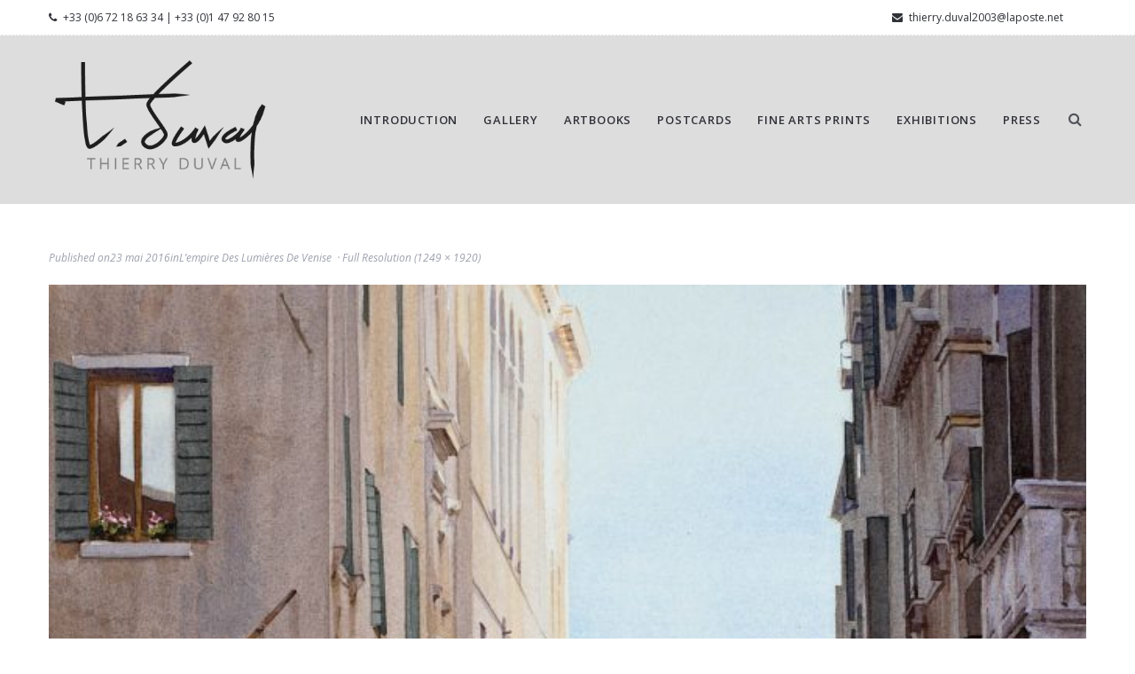

--- FILE ---
content_type: text/html; charset=UTF-8
request_url: https://aquarl-duval.com/portfolio/lempire-des-lumieres-de-venise/lempire-des-lumieres-de-venise/
body_size: 13855
content:
<!DOCTYPE html>
<html lang="fr-FR">
<head>
    <meta http-equiv="Content-Type" content="text/html; charset=UTF-8">
    <meta name="viewport" content="width=device-width, initial-scale=1, maximum-scale=1">    <meta http-equiv="X-UA-Compatible" content="IE=Edge">
                <link rel="shortcut icon" href="http://1222" type="image/x-icon">
            <link rel="apple-touch-icon" href="http://1223">
            <link rel="apple-touch-icon" sizes="72x72" href="http://1224">
            <link rel="apple-touch-icon" sizes="114x114" href="http://1225">
                <link rel="pingback" href="https://aquarl-duval.com/xmlrpc.php">
    <style>/* Custom CSS */
h1, h1 span, h1 a {
	font-size:30px;
	line-height:37px;
}		
h2, h2 span, h2 a {
	font-size:20px;
	line-height:27px;
}		
h3, h3 span, h3 a {
	font-size:18px;
	line-height:24px;
}		
h4, h4 span, h4 a {
	font-size:14px;
	line-height:22px;
}
h5, h5 span, h5 a,
#respond h3.comment-reply-title,
#respond h3.comment-reply-title a {
	font-size:18px;
	line-height:29px;
}
h6, h6 span, h6 a {
	font-size:13px;
	line-height:15px;
}
h1, h1 span, h1 a,
h2, h2 span, h2 a,
h3, h3 span, h3 a,
h4, h4 span, h4 a,
h5, h5 span, h5 a,
h6, h6 span, h6 a,
.heading_counts {
	font-family: "Raleway";
}
.main_font h1,
.main_font h2,
.main_font h3,
.main_font h4,
.main_font h5,
.main_font h6 {
	font-family: "Open Sans" !important;
}
body,
input[type="text"],
input[type="email"],
input[type="tel"],
input[type="search"],
input[type="password"],
input[type="submit"],
textarea,
.comment-form p.form-allowed-tags code,
#comments h5 span,
h6.testimonials_title {
	font-family: "Open Sans";
}
body {
	color:#525359;
	line-height:21px;
	font-size:14px;
	font-weight:400;
	background:#ffffff;
}
blockquote {
	line-height:21px;
	font-size:14px;
}
input[type="text"],
input[type="email"],
input[type="search"],
input[type="password"],
textarea {
	border-top: 3px #ffffff solid;
}
.woocommerce form .form-row input.input-text,
.woocommerce form .form-row textarea {
	border-top: 3px #ffffff solid !important;
}
input[type="button"]:hover,
input[type="reset"]:hover,
input[type="submit"]:hover {
	background: #f29f10;
	border-color: #f29f10;
}
a {
	color:#525359;
}
a:hover {
	color:#f29f10;
}
::selection {
	background:#f29f10;
	color:#ffffff;
}
::-moz-selection {
	background:#f29f10;
	color:#ffffff;
}
.color {
	color:#f29f10 !important;
}		
.colored_bg {
	background-color:#f29f10;
}
.tagline,
.tagline a,
.social_icons a {
	color:#303238;
}
.tagline a:hover {
	color:#f29f10;
}
h1, h1 span, h1 a,
h2, h2 span, h2 a,
h3, h3 span, h3 a,
h4, h4 span, h4 a,
h5, h5 span, h5 a,
h6, h6 span, h6 a,
.summary .amount,
.shop_cart thead th {
	color:#303238;
}
.highlighted_colored {
	background:#f29f10;
}
#main_header,
#main_header header,
.fixed-menu header {
	background:#dddddd;
}
.contact_text .section_title {
	color:#525359;
}
.footer_bottom {
	background: #292b30;
}
.widget_area {
	background-color:#303238;
}
.foot_menu li a:hover,
.foot_menu li.current-menu-parent a,
.foot_menu li.current-menu-item a {
	color: #f29f10;
}
.copyright,
.foot_info_block,
.footer_bottom .social_icons a,
.footer_bottom .social_icons span {
	color: #9da1ad;
}
.wpcf7-validation-errors,
div.wpcf7-response-output {
	color:#525359;
}

.widget_text a {
	color:#525359;
}		
.widget_text a:hover,
.sidepanel a:hover,
.recent_posts li a.title:hover,
.sidepanel li.current-menu-item a,
.module_team h6 a:hover,
.listing_meta a:hover,
.blogpost_title a:hover,
.comment_author_name a:hover,
#respond h3.comment-reply-title a,
.sidepanel li.current-cat a,
h2.portf_title a:hover,
.portf_descr h6 a:hover {
	color:#f29f10;
}
.widget_pages ul li.current_page_item > a {
	color:#f29f10;
}
.tagcloud a:hover {
	background:#f29f10;
}
.testimonials_list li .item .testimonials_photo i {
	background-color:#f29f10;
}

.filter_navigation ul li ul li.selected a,
.filter_navigation ul li ul li a:hover {
	color: #f29f10;
}

.gallery_likes span {
	color:#525359 !important;
}

.comment_meta span {
	color:#303238;
}

blockquote:before {
	background: #f29f10;
}
.module_content ul li:before,
.wpb_text_column ul li:before {
	color:#525359;
}
.colored_icon .ubtn-icon i,
.module_team .teamlink:hover,
.team_socials a:hover {
	color:#f29f10 !important;
}

.shortcode_button.btn_type2,
.shortcode_button:hover,
.shortcode_button:focus {
	background: #f29f10;
	border-color: #f29f10;
}

.post_format_quote_title {
	border-left:4px solid #f29f10;
}

.blog_post_readmore,
.comment-reply-link {
	color: #525359;
}

.blog_post_readmore:hover,
.comment-reply-link:hover {
	color: #f29f10;
}

.blog_post_readmore:before,
.comment-reply-link:before,
.center_readmore:before {
	background: #525359;
}
.center_readmore:hover:before {
	background: #f29f10;
}

.post_format_link_href:hover,
.post_format_link_href.color:hover {
	color: #525359 !important;
}

.pagerblock li span,
.pagerblock li a {
	color: #525359;
}

.pagerblock li a:hover,
.pagerblock li a:focus,
.pagerblock li a.current {
	color: #f29f10;
}

.pagerblock li .prev_page:before,
.pagerblock li .next_page:before,
.filter_navigation ul li ul li a:before {
	background: #525359;
}

.pagerblock li a.prev_page:hover:before,
.pagerblock li a.next_page:hover:before,
.filter_navigation ul li ul li.selected a:before,
.filter_navigation ul li ul li a:hover:before {
	background: #f29f10;
}

.search_form.active_submit:before,
.widget_product_search form.woocommerce-product-search.active_submit:before {
	color:#303238;
}

.remove_products:hover:before,
.remove_products:hover:after{
	background-color:#303238 !important;
}
.content_block .ult_price_body .ult_price .ult_price_term {
	font-size:14px;
}
.logged-in-as,
.comment-notes,
.form-allowed-tags {
	color: #525359;
	font-size:14px;
}
/* Page 404 Background */
.wrapper_404 {
	background-image: url(/web/20220708213358im_/https://aquarl-duval.com/wp-content/themes/whitespace/css/31);
}
.wall .featured_item_descr .blogpost_title a:hover,
.wall .featured_item_descr .listing_meta a:hover {
	color: #f29f10;
}

/* VC_ELEMENTS */
.uvc-sub-heading {
	font-weight:400 !important;
	line-height:21px !important;
}
.content_block .vc_toggle_title,
.content_block .vc_toggle_title h4 {
	font-family: "Open Sans";
}
.content_block .vc_toggle_default.vc_toggle_color_default .vc_toggle_title:hover,
.content_block .vc_tta-color-grey.vc_tta-style-classic .vc_tta-panel.vc_active .vc_tta-panel-heading,
.content_block .vc_tta-color-grey.vc_tta-style-classic .vc_tta-panel .vc_tta-panel-heading:hover,
.content_block .vc_tta-color-grey.vc_tta-style-classic .vc_tta-panel .vc_tta-panel-heading:focus,
.content_block .wpb_tabs .wpb_tabs_nav li a:hover,
.content_block .wpb_tabs .wpb_tabs_nav li.ui-tabs-active a,
.content_block .wpb_tour .wpb_tabs_nav a:hover,
.content_block .wpb_tour .wpb_tabs_nav li.ui-tabs-active a {
   background:#f29f10;
   border-color:#f29f10;
}		
.content_block .vc_button-2-wrapper a.vc_btn_vista_blue,
.content_block .vc_gitem_row .vc_gitem-col a.vc_btn {
	background:#f29f10;
	border-color:#f29f10;
}
.content_block .vc_btn-vista_blue.vc_btn_outlined,
.content_block a.vc_btn-vista_blue.vc_btn_outlined,
.content_block button.vc_btn-vista_blue.vc_btn_outlined,
.content_block .vc_btn-vista_blue.vc_btn_square_outlined,
.content_block a.vc_btn-vista_blue.vc_btn_square_outlined,
.content_block button.vc_btn-vista_blue.vc_btn_square_outlined {
	color:#f29f10 !important;
}		
.content_block .vc_button-2-wrapper a.vc_btn_white:hover,
.content_block .vc_button-2-wrapper a.vc_btn_chino:hover,
.content_block .vc_button-2-wrapper a.vc_btn_black:hover,
.content_block .vc_button-2-wrapper a.vc_btn_grey:hover,
.content_block .vc_btn-vista_blue.vc_btn_outlined:hover,
.content_block a.vc_btn-vista_blue.vc_btn_outlined:hover,
.content_block button.vc_btn-vista_blue.vc_btn_outlined:hover,
.content_block .vc_btn-vista_blue.vc_btn_square_outlined:hover,
.content_block a.vc_btn-vista_blue.vc_btn_square_outlined:hover,
.content_block button.vc_btn-vista_blue.vc_btn_square_outlined:hover {
	background: #f29f10 !important;
	border-color: #f29f10 !important;
	color: #fff !important;
}
.content_block .dark_bg .vc_call_to_action.vc_cta_outlined h2,
.content_block .dark_bg .vc_call_to_action.vc_cta_outlined h4 {
	color:#303238;
}		
.content_block .dark_bg .vc_call_to_action.vc_cta_outlined p {
	color:#525359;
}
/* ULTIMATE ADDONS */
.content_block .aio-icon-box-link:hover .aio-icon-title {
	color:#f29f10 !important;
}		
.content_block .counter_suffix,
.content_block .counter_prefix {
	color:#303238 !important;
}		
.custom_tab .ult_tabcontent ul li:before {
	color:#f29f10;
}
.content_block .vc_tta.vc_general .vc_tta-tab > a:hover,
.content_block .vc_tta.vc_general .vc_tta-tab > a:focus,
.content_block .vc_tta.vc_general .vc_tta-tab.vc_active > a {
	background-color:#f29f10;
	border-color:#f29f10 !important;
}

.content_block .vc_tta-color-grey.vc_tta-style-classic .vc_tta-tab > a {
	color:#525359;
}

.content_block .ult_cl_link_9 a:hover span.ult_btn9_link_top,
.content_block .ult_cl_link_9 a:hover span.ult_btn9_link_btm,
.content_block .ult_cl_link_9 a:focus span.ult_btn9_link_top,
.content_block .ult_cl_link_9 a:focus span.ult_btn9_link_btm {
	border-color:#f29f10 !important;
}

.content_block .ult_cl_link_9 a:hover,
.content_block .ult_cl_link_9 a:focus {
	background:#f29f10 !important;
}

.content_block button.ubtn .ubtn-text {
	font-family: "Open Sans";
}

.content_block .ult_design_5 .ult_pricing_table .ult_price_link .ult_price_action_button:hover,
.content_block .ult_design_5.ult-cs-gray .ult_pricing_table .ult_price_link .ult_price_action_button {
	box-shadow: 0 0 0 3px #525359 inset;
	color: #525359 !important;
}
.content_block .ult_design_5.ult-cs-gray .ult_pricing_table .ult_price_link .ult_price_action_button:hover,
.content_block .ult_design_5.ult-cs-gray .ult_pricing_table .ult_price_link .ult_price_action_button:focus {
	box-shadow: 0 0 0 3px #f29f10 inset;
	background: #f29f10 !important;
}

/* Woocommerce CSS */
nav.woocommerce-pagination ul.page-numbers li a,
nav.woocommerce-pagination ul.page-numbers li span {
	color:#303238;
}
nav.woocommerce-pagination ul.page-numbers li a:hover {
	background:#f29f10;
	border-color:#f29f10;
}
nav.woocommerce-pagination ul.page-numbers li span.current {
	color:#f29f10 !important;
}
.woocommerce select,
.woocommerce-product-search input.search-field {
	font-family: "Open Sans";
	font-weight:400;
}		
.woocommerce_container ul.products li.product h3,
.woocommerce ul.products li.product h3 {
	color:#303238;
}		
.woocommerce_container ul.products li.product h3:hover,
.woocommerce ul.products li.product h3:hover {
	color:#f29f10 !important;
}
.woocommerce .woocommerce_container ul.products li.product .product_meta .posted_in a:hover,
.woocommerce .woocommerce_container .upsells.products ul li.product .product_meta .posted_in a:hover,
.woocommerce ul.products li.product .product_meta .posted_in a:hover,
.woocommerce .upsells.products ul li.product .product_meta .posted_in a:hover,
.woocommerce_container ul.products li.product a.button:hover,
.woocommerce ul.products li.product a.button:hover {
	color:#f29f10 !important;
}
.widget_product_tag_cloud a:hover {
	background-color:#f29f10;
	border-color:#f29f10;
}
.woo_wrap ul.cart_list li a:hover, .woo_wrap ul.product_list_widget li a:hover,
.woocommerce ul.product_list_widget li a:hover {
	color:#f29f10 !important;
}	
.widget_product_categories a:hover,
.widget_product_categories li.current-cat a,
.widget_login .pagenav a:hover,
.woocommerce-page .widget_nav_menu ul li a:hover,
.widget_layered_nav li:hover, .widget_layered_nav li.chosen,
.widget_layered_nav li:hover a, .widget_layered_nav li.chosen a,
.woocommerce .widget_layered_nav ul li.chosen a,
.woocommerce-page .widget_layered_nav ul li.chosen a {
	color:#f29f10 !important;
}			
.woocommerce a.button,
.woocommerce button.button,
.woocommerce input.button,
.woocommerce #respond input#submit,
.woocommerce #content input.button,
.woocommerce a.edit,
.woocommerce #commentform #submit,
.woocommerce-page input.button,
.woocommerce .wrapper input[type="reset"],
.woocommerce .wrapper input[type="submit"] {
	font-family: "Open Sans";
}
.woocommerce #commentform #submit,
.woocommerce #respond input#submit,
.woocommerce form.login input.button,
.woocommerce form.lost_reset_password input.button,
.return-to-shop a.button,
#payment input.button,
.woocommerce p input.button,
.woocommerce p button.button,
.woocommerce a.button,
.woocommerce button.button,
.woocommerce input.button,
.woocommerce #content input.button,
.woocommerce a.edit,
.woocommerce-page input.button,
.woocommerce .wrapper input[type="reset"],
.woocommerce .wrapper input[type="submit"],
.woocommerce .checkout_coupon p input.button,
.woocommerce .checkout_coupon p button.button,
.woocommerce .woocommerce-shipping-calculator p button.button	{
	background:#f29f10 !important;
	border-color:#f29f10 !important;
}
.widget_price_filter .price_slider_amount .button:hover	{
	color:#f29f10 !important;
}
.woocommerce #commentform #submit:hover,
.woocommerce #respond input#submit:hover,
.woocommerce form.login input.button:hover,
.woocommerce form.lost_reset_password input.button:hover,
.return-to-shop a.button:hover,
#payment input.button:hover,
.woocommerce p input.button:hover,
.woocommerce p button.button:hover,
.woocommerce a.button:hover,
.woocommerce button.button:hover,
.woocommerce input.button:hover,
.woocommerce #content input.button:hover,
.woocommerce a.edit:hover,
.woocommerce-page input.button:hover,
.woocommerce .wrapper input[type="reset"]:hover,
.woocommerce .wrapper input[type="submit"]:hover,
.woocommerce .checkout_coupon p input.button:hover,
.woocommerce .checkout_coupon p button.button:hover,
.woocommerce .woocommerce-shipping-calculator p button.button:hover {
	color:#525359 !important;
}
.woocommerce a.button.checkout:hover {
	color: #fff !important;
	border-color: #f29f10 !important;
	background: #f29f10 !important;
}
.woo_wrap .price_label {color:#525359;
}
.woocommerce-review-link:hover {color:#f29f10;
}
div.product .summary .amount,
div.product .summary ins,
div.product .summary ins .amount,
.summary p.price {
	color:#525359;
}
.woocommerce .quantity input.qty,
.woocommerce #content .quantity input.qty {
	border-top-color: #ffffff !important;
	font-family: "Open Sans";
}
.summary .product_meta a:before {
	background: #ffffff !important;
}
.summary .product_meta span a:hover {color:#f29f10 !important;
}
.woocommerce_container ul.products li.product a.add_to_cart_button.loading,
.woocommerce ul.products li.product a.add_to_cart_button.loading,
.product_posts a:hover {
	color:#f29f10 !important;
}		
.woocommerce div.product .woocommerce-tabs .panel,
.woocommerce #content div.product .woocommerce-tabs .panel,
.woocommerce div.product .woocommerce-tabs .panel p,
.woocommerce #content div.product .woocommerce-tabs .panel p,
.woocommerce .chosen-container .chosen-drop {
	color:#525359;
}
.woocommerce div.product .woocommerce-tabs .panel a:hover,
.woocommerce #content div.product .woocommerce-tabs .panel a:hover {
	color:#525359 !important;
}
.woocommerce div.product .woocommerce-tabs .panel h2,
.woocommerce #content div.product .woocommerce-tabs .panel h2,
.woocommerce .woocommerce-tabs #reviews #reply-title,
.woocommerce .chosen-container-single .chosen-search input[type="text"] {
	color:#303238 !important;
}
.woocommerce-page .widget_shopping_cart .empty {
	color:#525359 !important;
}	
.woocommerce #payment div.payment_box,
.woocommerce .chzn-container-single .chzn-single,
.woocommerce .chosen-container-single .chosen-single {
	color:#525359 !important;			
}
.shop_table .product-name,
.shop_table .product-name a,
.shop_table .product-price .amount,
.woocommerce-review-link {
	color:#525359;
}		
.shop_table .product-name a:hover {
	color:#f29f10;
}
mark {background:#f29f10;
}
.woo_wrap ul.cart_list li a, .woo_wrap ul.product_list_widget li a,
.main_container ul.cart_list li a, .woo_wrap ul.product_list_widget li a,
.woocommerce ul.product_list_widget li a,
.woocommerce-page .widget_shopping_cart .empty,
.woo_wrap .widget_shopping_cart .total
.main_container .widget_shopping_cart .total,
.woocommerce ul.cart_list li dl dt,
.woocommerce ul.product_list_widget li dl dt,
.woocommerce ul.cart_list li dl dd,
.woocommerce ul.product_list_widget li dl dd,
.widget_product_categories a,
.widget_login .pagenav a,
.widget_product_categories a,
.widget_login .pagenav a,
.woocommerce .woocommerce_message, .woocommerce .woocommerce_error, .woocommerce .woocommerce_info,
.woocommerce .woocommerce-message, .woocommerce .woocommerce-error, .woocommerce .woocommerce-info,
.woocommerce table.shop_attributes th,
.woocommerce table.shop_attributes td,
.woocommerce strong span.amount,
.woocommerce table.shop_table th,
.woocommerce table.shop_table td,
.order_table_item strong,
.woocommerce .order_details li strong,
.woocommerce-page .order_details li strong,
.woocommerce .cart_totals th,
.woocommerce .cart_totals th strong,
.woocommerce select,
.woo_wrap .quantity,
.woo_wrap .quantity .amount,
.main_container .quantity,
.main_container .quantity .amount,
.woo_wrap .widget_shopping_cart .total strong,
.main_container .widget_shopping_cart .total strong,
.widget_layered_nav li,
.widget_layered_nav li a,
.woocommerce .woocommerce_message a,
.woocommerce .woocommerce_error a,
.woocommerce .woocommerce_info a,
.woocommerce .woocommerce-message a,
.woocommerce .woocommerce-error a,
.woocommerce .woocommerce-info a,
.woocommerce-review-link,
.woocommerce .lost_password,
.woocommerce .cart_totals tr th, .woocommerce .cart_totals tr td,
.woocommerce-checkout #payment .payment_method_paypal .about_paypal,
.woocommerce-checkout #payment ul.payment_methods li {
	font-weight:400;
}
.woocommerce_container ul.products li.product a.button,
.woocommerce ul.products li.product a.button,
.variations td label,
.woocommerce label.checkbox,
.calculated_shipping .order-total th,
.calculated_shipping .order-total td .amount,
.shop_table .product-name,
.shop_table .product-name a,
.shop_table .product-subtotal .amount,
.shop_table .product-price .amount,
.shop_table .product-name dl.variation dt,
.shop_table .product-name dl.variation dd,
.woocommerce .woocommerce-tabs #reviews #comments ol.commentlist li .comment-text .meta time,
.woocommerce table.shop_table tfoot td,
.woocommerce table.shop_table th,
.product-name strong {
	font-weight:400 !important;
}
.woocommerce div.product .woocommerce-tabs .panel h2,
.woocommerce #content div.product .woocommerce-tabs .panel h2 {
	font-family: "Open Sans" !important;
}
.woocommerce .order_details li strong,
.woocommerce-page .order_details li strong,
.woocommerce table.shop_table thead th,
.woocommerce .woocommerce-tabs #reviews #comments ol.commentlist li .comment-text .meta strong {
	color:#303238 !important;
}
.woocommerce #review_form #respond .form-submit:hover input[type="submit"] {
	border-color: #f29f10 !important;
	background-color: #f29f10 !important;
}
#ship-to-different-address {
	color:#525359;
}
.header_cart_content a:hover,
.shipping-calculator-button:hover,
.shipping-calculator-button:after {
	color:#f29f10;
}
.widget_product_categories a,
.widget_login .pagenav a,
.widget_layered_nav li,
.widget_layered_nav li a,
.widget_layered_nav li small.count,
.woo_wrap ul.cart_list li a, .woo_wrap ul.product_list_widget li a,
.main_container ul.cart_list li a, .woo_wrap ul.product_list_widget li a,
.woocommerce ul.product_list_widget li a,
.woocommerce .quantity input.qty,
.woocommerce #content .quantity input.qty {
	color:#525359;
}
.woocommerce div.product .woocommerce-tabs ul.tabs li:hover a,
.woocommerce #content div.product .woocommerce-tabs ul.tabs li:hover a,
.woocommerce div.product .woocommerce-tabs ul.tabs li.active:hover a,
.woocommerce #content div.product .woocommerce-tabs ul.tabs li.active:hover a,
.woocommerce div.product .woocommerce-tabs ul.tabs li.active a {
	color:#525359 !important;
}
.woocommerce div.product .woocommerce-tabs ul.tabs li.active a:before {
	background: #525359;
}
.woocommerce .woocommerce_message,
.woocommerce .woocommerce-message,
.woocommerce .woocommerce_message a,
.woocommerce .woocommerce-message a {
	color:#525359 !important;
}
.woocommerce .woocommerce_message:before,
.woocommerce .woocommerce-message:before {
	color:#525359 !important;
}
.woocommerce ul.products .shop_list_cat a:hover {
	color:#f29f10;
}
.gt3_info_section .woocommerce ul.products li.product a.button {
	border:3px #f29f10 solid !important;
	background:#f29f10 !important;
}
.woocommerce-page .woocommerce form .woo_shop_cart .actions > input[type="submit"]:hover,
.woocommerce-page .woocommerce .actions .coupon input.button:hover {
	background: #f29f10 !important;
	border-color: #f29f10 !important;
}

header.type3 .menu_fadder {
	background:rgba(221,221,221, 0);
}
.fixed_header,
header.type3.showed,
header.type3:hover,		
header.type3.show_menu .menu_fadder {
	background:rgba(221,221,221, 0.9);
}
header.type3.show_menu,
.main_header.type3.height100 {
	background:rgba(221,221,221, 0);
}
.transparent_disabled header.type1,
.transparent_disabled header.type2 {
	background:#dddddd;
}
.show_fixed .transparent_disabled header.type1,
.show_fixed .transparent_disabled header.type2 {
	background:rgba(221,221,221, 0.9);
}
.view_cart_btn:hover,
.login_btn a:hover,
.lang_btn:hover,
.lang_selector .language_list li:hover,
.view_cart_btn:hover span,
.login_btn a:hover span,
.lang_btn:hover span,
.header_email a:hover {
	color:#f29f10;
}
.transparent_disabled .tag_line {
	background-color:#ffffff;			
}
.tag_line span,
.tag_line div,
.tag_line a {
	color:#303238;
}
.cart_btn .cart_items .cart_wrap,
.lang_selector .language_list {
	background:#303238;
}
.lang_selector .language_list li {
	color:#9da1ad;
}

.fs_main_nav ul.menu li a,
header.type1 .main_nav ul.menu li a,
header.type2 .main_nav ul.menu li a {
	color:#303238;
}

header.type1 .main_nav ul.menu li:hover a,
header.type2 .main_nav ul.menu li:hover a {
	color:#f29f10;
}
header.type1 .main_nav ul.menu li .sub-menu li,
header.type2 .main_nav ul.menu li .sub-menu li,
.megamenu_wrap,
.megamenu_wrap:after {
	background:#303238;
}
.vertical_header_wrapper .vertical_main_nav ul.menu li .sub-menu li a,
header.type1 .main_nav ul.menu li .sub-menu li a,
header.type2 .main_nav ul.menu li .sub-menu li a,
ul.mobile_menu li a {
	color:#9da1ad;
}
.vertical_header_wrapper .vertical_main_nav ul.menu li .sub-menu li:hover > a,
.vertical_header_wrapper .vertical_main_nav ul.menu li .sub-menu li.current-menu-ancestor > a,
.vertical_header_wrapper .vertical_main_nav ul.menu li .sub-menu li.current-menu-item > a,
.vertical_header_wrapper .vertical_main_nav ul.menu li .sub-menu li.current-menu-parent > a,
.vertical_header_wrapper .vertical_main_nav ul.menu > li.current-menu-parent > a,
header.type1 .main_nav ul.menu li .sub-menu li:hover > a,
header.type2 .main_nav ul.menu li .sub-menu li:hover > a,
.fs_main_nav ul.menu li:hover > a,
.fs_main_nav ul.menu li.current-menu-ancestor > a,
.fs_main_nav ul.menu li.current-menu-item > a,
.fs_main_nav ul.menu li.current-menu-parent > a,
header.type1 .main_nav ul.menu li .sub-menu li.current-menu-ancestor > a,
header.type2 .main_nav ul.menu li .sub-menu li.current-menu-ancestor > a,
header.type1 .main_nav ul.menu li .sub-menu li.current-menu-item > a,
header.type2 .main_nav ul.menu li .sub-menu li.current-menu-item > a,
header.type1 .main_nav ul.menu li .sub-menu li.current-menu-parent > a,
header.type2 .main_nav ul.menu li .sub-menu li.current-menu-parent > a,
header.type1 .main_nav ul.menu > li.current-menu-parent > a,
header.type2 .main_nav ul.menu > li.current-menu-parent > a,
header.type1 .main_nav ul.menu > li.current-menu-ancestor > a,
header.type2 .main_nav ul.menu > li.current-menu-ancestor > a,
.transparent_enabled header.type1.main_header .main_nav ul.menu > li.current-menu-parent > a,
.transparent_enabled header.type2.main_header .main_nav ul.menu > li.current-menu-parent > a,
.transparent_enabled header.type1.main_header .main_nav ul.menu > li.current-menu-ancestor > a,
.transparent_enabled header.type2.main_header .main_nav ul.menu > li.current-menu-ancestor > a,
.transparent_enabled header.type1.main_header .main_nav ul.menu > li:hover > a,
.transparent_enabled header.type2.main_header .main_nav ul.menu > li:hover > a,
.transparent_enabled header.type1.main_header .main_nav ul.menu > li:hover > a,
.transparent_enabled header.type2.main_header .main_nav ul.menu > li:hover > a {
	color:#f29f10;
}

.tag_line .header_email a:hover,
.tag_line .login_btn a:hover,
.tag_line .cart_btn a.view_cart_btn:hover,
.tag_line .cart_btn a.view_cart_btn:hover span,
.tag_line .lang_btn:hover,
.tag_line .lang_btn:hover span {
	color:#f29f10 !important;
}

/* Mobile Menu */
.mobile_menu_wrapper {
	background:#303238;
}
.mobile_menu_wrapper a:hover,
.mobile_menu_wrapper .current-menu-parent > a,
.mobile_menu_wrapper .current-menu-ancestor > a,
.mobile_menu_wrapper .current-menu-item > a {
	color:#f29f10;
}

/* Vertical Menu */
.vertical_header_wrapper {
	background:#303238;
}
.social_icons li a,
.vertical_header_wrapper .copyright {
	color:#9da1ad;
}
.social_icons li a:hover {
	color:#f29f10;
}
.vertical_header_wrapper ul.menu {
	border-top:1px solid #45474c;
}
.vertical_header_wrapper ul.menu > li {
	border-bottom:1px solid #45474c;
}

.vertical_header_wrapper .vertical_main_nav ul.menu > li > a {
	color:#ffffff;
}
.vertical_header_wrapper .vertical_main_nav ul.menu > li:hover > a {
	color:#f29f10;
	background:#292b30;
}
.vertical_header_wrapper .vertical_main_nav ul.sub-menu > li > a {
	color:#9da1ad;
}
.vertical_header_wrapper .vertical_main_nav ul.sub-menu > li {
	background:#292b30;
}
.vertical_header_wrapper .vertical_main_nav ul.sub-menu > li > ul.sub-menu > li {
	background:#303238;
}
.fs_menu_toggler .ico_menu_line_1,
.fs_menu_toggler .ico_menu_line_2,
.fs_menu_toggler .ico_menu_line_3 {
	background:#303238;
}
.fs_menu_toggler:hover .ico_menu_line_1,
.fs_menu_toggler:hover .ico_menu_line_2,
.fs_menu_toggler:hover .ico_menu_line_3 {
	background:#f29f10;
}
header.type3 .search_toggler {
	color:#303238;
}
header.type3 .search_toggler:hover {
	color:#f29f10;
}

/* ABS HEADER COLORS */
.transparent_enabled .main_header .tag_line span,
.transparent_enabled .main_header .tag_line div,
.transparent_enabled .main_header .tag_line a,
.transparent_enabled header.type2.main_header a.view_cart_btn,
.transparent_enabled header.type2.main_header .lang_btn,
.transparent_enabled header.type1.main_header .main_nav ul.menu > li > a,
.transparent_enabled header.type2.main_header .main_nav ul.menu > li > a,
.transparent_enabled header.type1.main_header .search_toggler,
.transparent_enabled header.type2.main_header .search_toggler {
	color:#eaeaea
}

header.type1 .main_nav ul.menu li .sub-menu li:hover > a,
header.type2 .main_nav ul.menu li .sub-menu li:hover > a,
header.type1 .main_nav ul.menu li .sub-menu li.current-menu-ancestor > a,
header.type2 .main_nav ul.menu li .sub-menu li.current-menu-ancestor > a,
header.type1 .main_nav ul.menu li .sub-menu li.current-menu-item > a,
header.type2 .main_nav ul.menu li .sub-menu li.current-menu-item > a,
header.type1 .main_nav ul.menu li .sub-menu li.current-menu-parent > a,
header.type2 .main_nav ul.menu li .sub-menu li.current-menu-parent > a,
header.type1 .main_nav ul.menu li:hover a,
header.type2 .main_nav ul.menu li:hover a,		
.view_cart_btn:hover,
.view_cart_btn:hover i,
.login_btn a:hover,
.lang_btn:hover,
.lang_btn:hover i,
.lang_selector .language_list li:hover,
.view_cart_btn:hover span,
.login_btn a:hover span,
.lang_btn:hover span,
.header_email a:hover,
.transparent_enabled header.type1 .search_toggler:hover,
.transparent_enabled header.type2 .search_toggler:hover,
.coming_soon_socials a:hover {
	color:#f29f10;
}
.shortcode_subscribe input[type="submit"] {
	background:rgba(242,159,16, 1);
}
.shortcode_subscribe input[type="submit"]:hover {
	background:rgba(242,159,16, 0);
}

/* F O O T E R */
.footer_copyright,
.footer_slogan,		
.footer_widgets .sidepanel .title,
.footer_widgets .sidepanel div,
.footer_widgets .sidepanel p,
.footer_widgets .sidepanel span,
.widget_contacts .widget_contacts_name,
.widget_contacts ul.social_icons li a {
	color:#9da1ad;
}
.footer_widgets .sidepanel a.title,
.footer_widgets .sidepanel a {
	color:#ffffff;
}
.footer_copyright a,
.footer_slogan a {
	color:#9da1ad;
}		
.footer_copyright a:hover,
.footer_slogan a:hover,
.footer_widgets .sidepanel a:hover,
.footer_widgets .sidepanel a.title:hover {
	color:#f29f10;
}
.footer_widgets .sidepanel .tagcloud a {
	color:#9da1ad;
}
.footer_widgets .tagcloud a:hover {
	background:#f29f10;
	color:#ffffff;
}
.footer.logo_menu .footer_menu a,
.footer.logo_menu .footer_copyrigh,
.widget_contacts DIV.widget_contacts_value {
	color:#ffffff;
}
.footer.logo_menu .footer_menu a:hover,
.widget_contacts ul.social_icons li a:hover {
	color:#f29f10;
}

/* My WOO */
.cart_btn .cart_items .btn_view-cart,
.cart_btn .cart_items .btn_checkout:hover {
	background:#f29f10;
}
.woocommerce .woocommerce-ordering select,
.woocommerce .woocommerce-result-count,
.woocommerce-page .woocommerce-result-count {
	color:#9da1ad;			
}
.woocommerce ul.products h6,
.woocommerce ul.products h6 a {
	font-family: "Open Sans";
}
ul.products li.product a:hover .add2cart_plus_icon:before,
ul.products li.product a:hover .add2cart_plus_icon:after {
	background:#f29f10;
}	
.shop_top_banner {
	background-image: url(https://web.archive.org/web/20220708213358im_/http://aquarl-duval.com/wp-content/themes/whitespace/img/bgs/bg_shop.jpg);
	height:650px;
}

/* PRELOADER */
.preloader:before,
.preloader:after {
	background:#303238;
}
.preloader span {
	color:#9da1ad;
}
.preloader_line {
	background:#3a3c43;
}
.preloader_line_bar1,
.preloader_line_bar2 {
	background:#f5af0c;
}

/*
     FILE ARCHIVED ON 21:33:58 Jul 08, 2022 AND RETRIEVED FROM THE
     INTERNET ARCHIVE ON 14:35:18 Mar 04, 2024.
     JAVASCRIPT APPENDED BY WAYBACK MACHINE, COPYRIGHT INTERNET ARCHIVE.

     ALL OTHER CONTENT MAY ALSO BE PROTECTED BY COPYRIGHT (17 U.S.C.
     SECTION 108(a)(3)).
*/
/*
playback timings (ms):
  exclusion.robots: 0.074
  exclusion.robots.policy: 0.064
  cdx.remote: 0.083
  esindex: 0.011
  LoadShardBlock: 1018.12 (6)
  PetaboxLoader3.datanode: 374.239 (7)
  load_resource: 260.64
  PetaboxLoader3.resolve: 128.918
*/</style><meta name='robots' content='index, follow, max-image-preview:large, max-snippet:-1, max-video-preview:-1' />
	<style>img:is([sizes="auto" i], [sizes^="auto," i]) { contain-intrinsic-size: 3000px 1500px }</style>
	
	<!-- This site is optimized with the Yoast SEO plugin v24.9 - https://yoast.com/wordpress/plugins/seo/ -->
	<title>L&#039;empire des lumières de Venise - Thierry Duval Aquarelles</title>
	<link rel="canonical" href="https://aquarl-duval.com/portfolio/lempire-des-lumieres-de-venise/lempire-des-lumieres-de-venise/" />
	<meta property="og:locale" content="fr_FR" />
	<meta property="og:type" content="article" />
	<meta property="og:title" content="L&#039;empire des lumières de Venise - Thierry Duval Aquarelles" />
	<meta property="og:url" content="https://aquarl-duval.com/portfolio/lempire-des-lumieres-de-venise/lempire-des-lumieres-de-venise/" />
	<meta property="og:site_name" content="Thierry Duval Aquarelles" />
	<meta property="article:modified_time" content="2016-05-23T15:58:22+00:00" />
	<meta property="og:image" content="https://aquarl-duval.com/portfolio/lempire-des-lumieres-de-venise/lempire-des-lumieres-de-venise" />
	<meta property="og:image:width" content="1249" />
	<meta property="og:image:height" content="1920" />
	<meta property="og:image:type" content="image/jpeg" />
	<meta name="twitter:card" content="summary_large_image" />
	<script type="application/ld+json" class="yoast-schema-graph">{"@context":"https://schema.org","@graph":[{"@type":"WebPage","@id":"https://aquarl-duval.com/portfolio/lempire-des-lumieres-de-venise/lempire-des-lumieres-de-venise/","url":"https://aquarl-duval.com/portfolio/lempire-des-lumieres-de-venise/lempire-des-lumieres-de-venise/","name":"L'empire des lumières de Venise - Thierry Duval Aquarelles","isPartOf":{"@id":"https://aquarl-duval.com/#website"},"primaryImageOfPage":{"@id":"https://aquarl-duval.com/portfolio/lempire-des-lumieres-de-venise/lempire-des-lumieres-de-venise/#primaryimage"},"image":{"@id":"https://aquarl-duval.com/portfolio/lempire-des-lumieres-de-venise/lempire-des-lumieres-de-venise/#primaryimage"},"thumbnailUrl":"https://aquarl-duval.com/wp-content/uploads/2016/05/Lempire-des-lumières-de-Venise.jpg","datePublished":"2016-05-23T15:58:16+00:00","dateModified":"2016-05-23T15:58:22+00:00","breadcrumb":{"@id":"https://aquarl-duval.com/portfolio/lempire-des-lumieres-de-venise/lempire-des-lumieres-de-venise/#breadcrumb"},"inLanguage":"fr-FR","potentialAction":[{"@type":"ReadAction","target":["https://aquarl-duval.com/portfolio/lempire-des-lumieres-de-venise/lempire-des-lumieres-de-venise/"]}]},{"@type":"ImageObject","inLanguage":"fr-FR","@id":"https://aquarl-duval.com/portfolio/lempire-des-lumieres-de-venise/lempire-des-lumieres-de-venise/#primaryimage","url":"https://aquarl-duval.com/wp-content/uploads/2016/05/Lempire-des-lumières-de-Venise.jpg","contentUrl":"https://aquarl-duval.com/wp-content/uploads/2016/05/Lempire-des-lumières-de-Venise.jpg","width":1249,"height":1920},{"@type":"BreadcrumbList","@id":"https://aquarl-duval.com/portfolio/lempire-des-lumieres-de-venise/lempire-des-lumieres-de-venise/#breadcrumb","itemListElement":[{"@type":"ListItem","position":1,"name":"Accueil","item":"https://aquarl-duval.com/"},{"@type":"ListItem","position":2,"name":"L&#8217;empire des lumières de Venise","item":"https://aquarl-duval.com/portfolio/lempire-des-lumieres-de-venise/"},{"@type":"ListItem","position":3,"name":"L&#8217;empire des lumières de Venise"}]},{"@type":"WebSite","@id":"https://aquarl-duval.com/#website","url":"https://aquarl-duval.com/","name":"Thierry Duval Aquarelles","description":"Thierry Duval Aquarelles","potentialAction":[{"@type":"SearchAction","target":{"@type":"EntryPoint","urlTemplate":"https://aquarl-duval.com/?s={search_term_string}"},"query-input":{"@type":"PropertyValueSpecification","valueRequired":true,"valueName":"search_term_string"}}],"inLanguage":"fr-FR"}]}</script>
	<!-- / Yoast SEO plugin. -->


<link rel='dns-prefetch' href='//fonts.googleapis.com' />
<link rel="alternate" type="application/rss+xml" title="Thierry Duval Aquarelles &raquo; Flux" href="https://aquarl-duval.com/feed/" />
<link rel="alternate" type="application/rss+xml" title="Thierry Duval Aquarelles &raquo; Flux des commentaires" href="https://aquarl-duval.com/comments/feed/" />
<link rel="alternate" type="application/rss+xml" title="Thierry Duval Aquarelles &raquo; L&#8217;empire des lumières de Venise Flux des commentaires" href="https://aquarl-duval.com/portfolio/lempire-des-lumieres-de-venise/lempire-des-lumieres-de-venise/feed/" />
<script type="text/javascript">
/* <![CDATA[ */
window._wpemojiSettings = {"baseUrl":"https:\/\/s.w.org\/images\/core\/emoji\/16.0.1\/72x72\/","ext":".png","svgUrl":"https:\/\/s.w.org\/images\/core\/emoji\/16.0.1\/svg\/","svgExt":".svg","source":{"concatemoji":"https:\/\/aquarl-duval.com\/wp-includes\/js\/wp-emoji-release.min.js?ver=6.8.2"}};
/*! This file is auto-generated */
!function(s,n){var o,i,e;function c(e){try{var t={supportTests:e,timestamp:(new Date).valueOf()};sessionStorage.setItem(o,JSON.stringify(t))}catch(e){}}function p(e,t,n){e.clearRect(0,0,e.canvas.width,e.canvas.height),e.fillText(t,0,0);var t=new Uint32Array(e.getImageData(0,0,e.canvas.width,e.canvas.height).data),a=(e.clearRect(0,0,e.canvas.width,e.canvas.height),e.fillText(n,0,0),new Uint32Array(e.getImageData(0,0,e.canvas.width,e.canvas.height).data));return t.every(function(e,t){return e===a[t]})}function u(e,t){e.clearRect(0,0,e.canvas.width,e.canvas.height),e.fillText(t,0,0);for(var n=e.getImageData(16,16,1,1),a=0;a<n.data.length;a++)if(0!==n.data[a])return!1;return!0}function f(e,t,n,a){switch(t){case"flag":return n(e,"\ud83c\udff3\ufe0f\u200d\u26a7\ufe0f","\ud83c\udff3\ufe0f\u200b\u26a7\ufe0f")?!1:!n(e,"\ud83c\udde8\ud83c\uddf6","\ud83c\udde8\u200b\ud83c\uddf6")&&!n(e,"\ud83c\udff4\udb40\udc67\udb40\udc62\udb40\udc65\udb40\udc6e\udb40\udc67\udb40\udc7f","\ud83c\udff4\u200b\udb40\udc67\u200b\udb40\udc62\u200b\udb40\udc65\u200b\udb40\udc6e\u200b\udb40\udc67\u200b\udb40\udc7f");case"emoji":return!a(e,"\ud83e\udedf")}return!1}function g(e,t,n,a){var r="undefined"!=typeof WorkerGlobalScope&&self instanceof WorkerGlobalScope?new OffscreenCanvas(300,150):s.createElement("canvas"),o=r.getContext("2d",{willReadFrequently:!0}),i=(o.textBaseline="top",o.font="600 32px Arial",{});return e.forEach(function(e){i[e]=t(o,e,n,a)}),i}function t(e){var t=s.createElement("script");t.src=e,t.defer=!0,s.head.appendChild(t)}"undefined"!=typeof Promise&&(o="wpEmojiSettingsSupports",i=["flag","emoji"],n.supports={everything:!0,everythingExceptFlag:!0},e=new Promise(function(e){s.addEventListener("DOMContentLoaded",e,{once:!0})}),new Promise(function(t){var n=function(){try{var e=JSON.parse(sessionStorage.getItem(o));if("object"==typeof e&&"number"==typeof e.timestamp&&(new Date).valueOf()<e.timestamp+604800&&"object"==typeof e.supportTests)return e.supportTests}catch(e){}return null}();if(!n){if("undefined"!=typeof Worker&&"undefined"!=typeof OffscreenCanvas&&"undefined"!=typeof URL&&URL.createObjectURL&&"undefined"!=typeof Blob)try{var e="postMessage("+g.toString()+"("+[JSON.stringify(i),f.toString(),p.toString(),u.toString()].join(",")+"));",a=new Blob([e],{type:"text/javascript"}),r=new Worker(URL.createObjectURL(a),{name:"wpTestEmojiSupports"});return void(r.onmessage=function(e){c(n=e.data),r.terminate(),t(n)})}catch(e){}c(n=g(i,f,p,u))}t(n)}).then(function(e){for(var t in e)n.supports[t]=e[t],n.supports.everything=n.supports.everything&&n.supports[t],"flag"!==t&&(n.supports.everythingExceptFlag=n.supports.everythingExceptFlag&&n.supports[t]);n.supports.everythingExceptFlag=n.supports.everythingExceptFlag&&!n.supports.flag,n.DOMReady=!1,n.readyCallback=function(){n.DOMReady=!0}}).then(function(){return e}).then(function(){var e;n.supports.everything||(n.readyCallback(),(e=n.source||{}).concatemoji?t(e.concatemoji):e.wpemoji&&e.twemoji&&(t(e.twemoji),t(e.wpemoji)))}))}((window,document),window._wpemojiSettings);
/* ]]> */
</script>
<style id='wp-emoji-styles-inline-css' type='text/css'>

	img.wp-smiley, img.emoji {
		display: inline !important;
		border: none !important;
		box-shadow: none !important;
		height: 1em !important;
		width: 1em !important;
		margin: 0 0.07em !important;
		vertical-align: -0.1em !important;
		background: none !important;
		padding: 0 !important;
	}
</style>
<link rel='stylesheet' id='wp-block-library-css' href='https://aquarl-duval.com/wp-includes/css/dist/block-library/style.min.css?ver=6.8.2' type='text/css' media='all' />
<style id='classic-theme-styles-inline-css' type='text/css'>
/*! This file is auto-generated */
.wp-block-button__link{color:#fff;background-color:#32373c;border-radius:9999px;box-shadow:none;text-decoration:none;padding:calc(.667em + 2px) calc(1.333em + 2px);font-size:1.125em}.wp-block-file__button{background:#32373c;color:#fff;text-decoration:none}
</style>
<style id='global-styles-inline-css' type='text/css'>
:root{--wp--preset--aspect-ratio--square: 1;--wp--preset--aspect-ratio--4-3: 4/3;--wp--preset--aspect-ratio--3-4: 3/4;--wp--preset--aspect-ratio--3-2: 3/2;--wp--preset--aspect-ratio--2-3: 2/3;--wp--preset--aspect-ratio--16-9: 16/9;--wp--preset--aspect-ratio--9-16: 9/16;--wp--preset--color--black: #000000;--wp--preset--color--cyan-bluish-gray: #abb8c3;--wp--preset--color--white: #ffffff;--wp--preset--color--pale-pink: #f78da7;--wp--preset--color--vivid-red: #cf2e2e;--wp--preset--color--luminous-vivid-orange: #ff6900;--wp--preset--color--luminous-vivid-amber: #fcb900;--wp--preset--color--light-green-cyan: #7bdcb5;--wp--preset--color--vivid-green-cyan: #00d084;--wp--preset--color--pale-cyan-blue: #8ed1fc;--wp--preset--color--vivid-cyan-blue: #0693e3;--wp--preset--color--vivid-purple: #9b51e0;--wp--preset--gradient--vivid-cyan-blue-to-vivid-purple: linear-gradient(135deg,rgba(6,147,227,1) 0%,rgb(155,81,224) 100%);--wp--preset--gradient--light-green-cyan-to-vivid-green-cyan: linear-gradient(135deg,rgb(122,220,180) 0%,rgb(0,208,130) 100%);--wp--preset--gradient--luminous-vivid-amber-to-luminous-vivid-orange: linear-gradient(135deg,rgba(252,185,0,1) 0%,rgba(255,105,0,1) 100%);--wp--preset--gradient--luminous-vivid-orange-to-vivid-red: linear-gradient(135deg,rgba(255,105,0,1) 0%,rgb(207,46,46) 100%);--wp--preset--gradient--very-light-gray-to-cyan-bluish-gray: linear-gradient(135deg,rgb(238,238,238) 0%,rgb(169,184,195) 100%);--wp--preset--gradient--cool-to-warm-spectrum: linear-gradient(135deg,rgb(74,234,220) 0%,rgb(151,120,209) 20%,rgb(207,42,186) 40%,rgb(238,44,130) 60%,rgb(251,105,98) 80%,rgb(254,248,76) 100%);--wp--preset--gradient--blush-light-purple: linear-gradient(135deg,rgb(255,206,236) 0%,rgb(152,150,240) 100%);--wp--preset--gradient--blush-bordeaux: linear-gradient(135deg,rgb(254,205,165) 0%,rgb(254,45,45) 50%,rgb(107,0,62) 100%);--wp--preset--gradient--luminous-dusk: linear-gradient(135deg,rgb(255,203,112) 0%,rgb(199,81,192) 50%,rgb(65,88,208) 100%);--wp--preset--gradient--pale-ocean: linear-gradient(135deg,rgb(255,245,203) 0%,rgb(182,227,212) 50%,rgb(51,167,181) 100%);--wp--preset--gradient--electric-grass: linear-gradient(135deg,rgb(202,248,128) 0%,rgb(113,206,126) 100%);--wp--preset--gradient--midnight: linear-gradient(135deg,rgb(2,3,129) 0%,rgb(40,116,252) 100%);--wp--preset--font-size--small: 13px;--wp--preset--font-size--medium: 20px;--wp--preset--font-size--large: 36px;--wp--preset--font-size--x-large: 42px;--wp--preset--spacing--20: 0.44rem;--wp--preset--spacing--30: 0.67rem;--wp--preset--spacing--40: 1rem;--wp--preset--spacing--50: 1.5rem;--wp--preset--spacing--60: 2.25rem;--wp--preset--spacing--70: 3.38rem;--wp--preset--spacing--80: 5.06rem;--wp--preset--shadow--natural: 6px 6px 9px rgba(0, 0, 0, 0.2);--wp--preset--shadow--deep: 12px 12px 50px rgba(0, 0, 0, 0.4);--wp--preset--shadow--sharp: 6px 6px 0px rgba(0, 0, 0, 0.2);--wp--preset--shadow--outlined: 6px 6px 0px -3px rgba(255, 255, 255, 1), 6px 6px rgba(0, 0, 0, 1);--wp--preset--shadow--crisp: 6px 6px 0px rgba(0, 0, 0, 1);}:where(.is-layout-flex){gap: 0.5em;}:where(.is-layout-grid){gap: 0.5em;}body .is-layout-flex{display: flex;}.is-layout-flex{flex-wrap: wrap;align-items: center;}.is-layout-flex > :is(*, div){margin: 0;}body .is-layout-grid{display: grid;}.is-layout-grid > :is(*, div){margin: 0;}:where(.wp-block-columns.is-layout-flex){gap: 2em;}:where(.wp-block-columns.is-layout-grid){gap: 2em;}:where(.wp-block-post-template.is-layout-flex){gap: 1.25em;}:where(.wp-block-post-template.is-layout-grid){gap: 1.25em;}.has-black-color{color: var(--wp--preset--color--black) !important;}.has-cyan-bluish-gray-color{color: var(--wp--preset--color--cyan-bluish-gray) !important;}.has-white-color{color: var(--wp--preset--color--white) !important;}.has-pale-pink-color{color: var(--wp--preset--color--pale-pink) !important;}.has-vivid-red-color{color: var(--wp--preset--color--vivid-red) !important;}.has-luminous-vivid-orange-color{color: var(--wp--preset--color--luminous-vivid-orange) !important;}.has-luminous-vivid-amber-color{color: var(--wp--preset--color--luminous-vivid-amber) !important;}.has-light-green-cyan-color{color: var(--wp--preset--color--light-green-cyan) !important;}.has-vivid-green-cyan-color{color: var(--wp--preset--color--vivid-green-cyan) !important;}.has-pale-cyan-blue-color{color: var(--wp--preset--color--pale-cyan-blue) !important;}.has-vivid-cyan-blue-color{color: var(--wp--preset--color--vivid-cyan-blue) !important;}.has-vivid-purple-color{color: var(--wp--preset--color--vivid-purple) !important;}.has-black-background-color{background-color: var(--wp--preset--color--black) !important;}.has-cyan-bluish-gray-background-color{background-color: var(--wp--preset--color--cyan-bluish-gray) !important;}.has-white-background-color{background-color: var(--wp--preset--color--white) !important;}.has-pale-pink-background-color{background-color: var(--wp--preset--color--pale-pink) !important;}.has-vivid-red-background-color{background-color: var(--wp--preset--color--vivid-red) !important;}.has-luminous-vivid-orange-background-color{background-color: var(--wp--preset--color--luminous-vivid-orange) !important;}.has-luminous-vivid-amber-background-color{background-color: var(--wp--preset--color--luminous-vivid-amber) !important;}.has-light-green-cyan-background-color{background-color: var(--wp--preset--color--light-green-cyan) !important;}.has-vivid-green-cyan-background-color{background-color: var(--wp--preset--color--vivid-green-cyan) !important;}.has-pale-cyan-blue-background-color{background-color: var(--wp--preset--color--pale-cyan-blue) !important;}.has-vivid-cyan-blue-background-color{background-color: var(--wp--preset--color--vivid-cyan-blue) !important;}.has-vivid-purple-background-color{background-color: var(--wp--preset--color--vivid-purple) !important;}.has-black-border-color{border-color: var(--wp--preset--color--black) !important;}.has-cyan-bluish-gray-border-color{border-color: var(--wp--preset--color--cyan-bluish-gray) !important;}.has-white-border-color{border-color: var(--wp--preset--color--white) !important;}.has-pale-pink-border-color{border-color: var(--wp--preset--color--pale-pink) !important;}.has-vivid-red-border-color{border-color: var(--wp--preset--color--vivid-red) !important;}.has-luminous-vivid-orange-border-color{border-color: var(--wp--preset--color--luminous-vivid-orange) !important;}.has-luminous-vivid-amber-border-color{border-color: var(--wp--preset--color--luminous-vivid-amber) !important;}.has-light-green-cyan-border-color{border-color: var(--wp--preset--color--light-green-cyan) !important;}.has-vivid-green-cyan-border-color{border-color: var(--wp--preset--color--vivid-green-cyan) !important;}.has-pale-cyan-blue-border-color{border-color: var(--wp--preset--color--pale-cyan-blue) !important;}.has-vivid-cyan-blue-border-color{border-color: var(--wp--preset--color--vivid-cyan-blue) !important;}.has-vivid-purple-border-color{border-color: var(--wp--preset--color--vivid-purple) !important;}.has-vivid-cyan-blue-to-vivid-purple-gradient-background{background: var(--wp--preset--gradient--vivid-cyan-blue-to-vivid-purple) !important;}.has-light-green-cyan-to-vivid-green-cyan-gradient-background{background: var(--wp--preset--gradient--light-green-cyan-to-vivid-green-cyan) !important;}.has-luminous-vivid-amber-to-luminous-vivid-orange-gradient-background{background: var(--wp--preset--gradient--luminous-vivid-amber-to-luminous-vivid-orange) !important;}.has-luminous-vivid-orange-to-vivid-red-gradient-background{background: var(--wp--preset--gradient--luminous-vivid-orange-to-vivid-red) !important;}.has-very-light-gray-to-cyan-bluish-gray-gradient-background{background: var(--wp--preset--gradient--very-light-gray-to-cyan-bluish-gray) !important;}.has-cool-to-warm-spectrum-gradient-background{background: var(--wp--preset--gradient--cool-to-warm-spectrum) !important;}.has-blush-light-purple-gradient-background{background: var(--wp--preset--gradient--blush-light-purple) !important;}.has-blush-bordeaux-gradient-background{background: var(--wp--preset--gradient--blush-bordeaux) !important;}.has-luminous-dusk-gradient-background{background: var(--wp--preset--gradient--luminous-dusk) !important;}.has-pale-ocean-gradient-background{background: var(--wp--preset--gradient--pale-ocean) !important;}.has-electric-grass-gradient-background{background: var(--wp--preset--gradient--electric-grass) !important;}.has-midnight-gradient-background{background: var(--wp--preset--gradient--midnight) !important;}.has-small-font-size{font-size: var(--wp--preset--font-size--small) !important;}.has-medium-font-size{font-size: var(--wp--preset--font-size--medium) !important;}.has-large-font-size{font-size: var(--wp--preset--font-size--large) !important;}.has-x-large-font-size{font-size: var(--wp--preset--font-size--x-large) !important;}
:where(.wp-block-post-template.is-layout-flex){gap: 1.25em;}:where(.wp-block-post-template.is-layout-grid){gap: 1.25em;}
:where(.wp-block-columns.is-layout-flex){gap: 2em;}:where(.wp-block-columns.is-layout-grid){gap: 2em;}
:root :where(.wp-block-pullquote){font-size: 1.5em;line-height: 1.6;}
</style>
<link rel='stylesheet' id='contact-form-7-css' href='https://aquarl-duval.com/wp-content/plugins/contact-form-7/includes/css/styles.css?ver=6.1' type='text/css' media='all' />
<style id='contact-form-7-inline-css' type='text/css'>
.wpcf7 .wpcf7-recaptcha iframe {margin-bottom: 0;}.wpcf7 .wpcf7-recaptcha[data-align="center"] > div {margin: 0 auto;}.wpcf7 .wpcf7-recaptcha[data-align="right"] > div {margin: 0 0 0 auto;}
</style>
<link rel='stylesheet' id='gt3_default_style-css' href='https://aquarl-duval.com/wp-content/themes/whitespace/style.css?ver=6.8.2' type='text/css' media='all' />
<link rel='stylesheet' id='gt3_theme-css' href='https://aquarl-duval.com/wp-content/themes/whitespace/css/theme.css?ver=6.8.2' type='text/css' media='all' />
<link rel='stylesheet' id='gt3_custom-css' href='https://aquarl-duval.com/wp-content/themes/whitespace/css/custom.php?ver=6.8.2' type='text/css' media='all' />
<link rel='stylesheet' id='AllFonts-css' href='//fonts.googleapis.com/css?family=Open+Sans%3A400%2C400italic%2C600%2C700%7CRaleway%3A600%7CDamion&#038;ver=6.8.2' type='text/css' media='all' />
<link rel='stylesheet' id='bsf-Defaults-css' href='https://aquarl-duval.com/wp-content/uploads/smile_fonts/Defaults/Defaults.css?ver=6.8.2' type='text/css' media='all' />
<script type="text/javascript" src="https://aquarl-duval.com/wp-includes/js/jquery/jquery.min.js?ver=3.7.1" id="jquery-core-js"></script>
<script type="text/javascript" src="https://aquarl-duval.com/wp-includes/js/jquery/jquery-migrate.min.js?ver=3.4.1" id="jquery-migrate-js"></script>
<script></script><link rel="https://api.w.org/" href="https://aquarl-duval.com/wp-json/" /><link rel="alternate" title="JSON" type="application/json" href="https://aquarl-duval.com/wp-json/wp/v2/media/124" /><link rel="EditURI" type="application/rsd+xml" title="RSD" href="https://aquarl-duval.com/xmlrpc.php?rsd" />
<meta name="generator" content="WordPress 6.8.2" />
<link rel='shortlink' href='https://aquarl-duval.com/?p=124' />
<link rel="alternate" title="oEmbed (JSON)" type="application/json+oembed" href="https://aquarl-duval.com/wp-json/oembed/1.0/embed?url=https%3A%2F%2Faquarl-duval.com%2Fportfolio%2Flempire-des-lumieres-de-venise%2Flempire-des-lumieres-de-venise%2F" />
<link rel="alternate" title="oEmbed (XML)" type="text/xml+oembed" href="https://aquarl-duval.com/wp-json/oembed/1.0/embed?url=https%3A%2F%2Faquarl-duval.com%2Fportfolio%2Flempire-des-lumieres-de-venise%2Flempire-des-lumieres-de-venise%2F&#038;format=xml" />
    <script type="text/javascript">
        var gt3_ajaxurl = "https://aquarl-duval.com/wp-admin/admin-ajax.php";
    </script>
    <style type="text/css">.recentcomments a{display:inline !important;padding:0 !important;margin:0 !important;}</style><meta name="generator" content="Powered by WPBakery Page Builder - drag and drop page builder for WordPress."/>
<noscript><style> .wpb_animate_when_almost_visible { opacity: 1; }</style></noscript></head>
<body class="attachment wp-singular attachment-template-default single single-attachment postid-124 attachmentid-124 attachment-jpeg wp-theme-whitespace transparent_disabled wpb-js-composer js-comp-ver-7.5 vc_responsive">
<header class="main_header type1 fw_header_disabled">
			<div class="tag_line">
				<div class="tagline_wrapper">
					<div class="tagline_left">
						<div class="header_phone"><i class="fa fa-phone"></i> +33 (0)6 72 18 63 34 | +33 (0)1 47 92 80 15</div>
											</div><!-- .tagline_left -->            
					<div class="tagline_right">
											<div class="header_email"><a href="mailto:thierry.duval2003@laposte.net"><i class="fa fa-envelope"></i> thierry.duval2003@laposte.net</a></div>
										</div><!-- .tagline_right -->
					<div class="clear"></div>
				</div><!-- .tagline_wrapper -->
			</div><!-- .tag_line -->
							<div class="header_wrapper">
				<div class="logo_sect">
					<a href="https://aquarl-duval.com/" class="logo">
							<img src="https://aquarl-duval.com/wp-content/uploads/2016/05/356x200-logo-Thierry-Duval.png"
		width="250"
		height="140" alt=""/>
											</a><!-- .logo -->
				</div><!-- .logo_sect -->
									<div class="header_right">
								<nav class="main_nav">
					<div class="menu-main-container"><ul id="menu-main" class="menu"><li id="menu-item-14" class="menu-item menu-item-type-custom menu-item-object-custom menu-item-has-children menu-item-14"><a href="#">Introduction</a>
<ul class="sub-menu">
	<li id="menu-item-13" class="menu-item menu-item-type-post_type menu-item-object-page menu-item-home menu-item-13"><a href="https://aquarl-duval.com/">Biography</a></li>
	<li id="menu-item-12" class="menu-item menu-item-type-post_type menu-item-object-page menu-item-12"><a href="https://aquarl-duval.com/atelier/">Workshop</a></li>
	<li id="menu-item-11" class="menu-item menu-item-type-post_type menu-item-object-page menu-item-11"><a href="https://aquarl-duval.com/portrait/">Portrait</a></li>
</ul>
</li>
<li id="menu-item-571" class="menu-item menu-item-type-custom menu-item-object-custom menu-item-has-children menu-item-571"><a>Gallery</a>
<ul class="sub-menu">
	<li id="menu-item-569" class="menu-item menu-item-type-post_type menu-item-object-page menu-item-569"><a href="https://aquarl-duval.com/paris/">Paris</a></li>
	<li id="menu-item-566" class="menu-item menu-item-type-post_type menu-item-object-page menu-item-566"><a href="https://aquarl-duval.com/venise/">Venice</a></li>
	<li id="menu-item-570" class="menu-item menu-item-type-post_type menu-item-object-page menu-item-570"><a href="https://aquarl-duval.com/orientalisme/">Orientalism</a></li>
	<li id="menu-item-568" class="menu-item menu-item-type-post_type menu-item-object-page menu-item-568"><a href="https://aquarl-duval.com/saint-tropez/">Saint-Tropez</a></li>
	<li id="menu-item-565" class="menu-item menu-item-type-post_type menu-item-object-page menu-item-565"><a href="https://aquarl-duval.com/divers/">Various</a></li>
	<li id="menu-item-567" class="menu-item menu-item-type-post_type menu-item-object-page menu-item-567"><a href="https://aquarl-duval.com/vaches-perdues/">Lost cows</a></li>
</ul>
</li>
<li id="menu-item-1188" class="menu-item menu-item-type-post_type menu-item-object-page menu-item-1188"><a href="https://aquarl-duval.com/livres/">artbooks</a></li>
<li id="menu-item-1328" class="menu-item menu-item-type-post_type menu-item-object-page menu-item-1328"><a href="https://aquarl-duval.com/puzzle/">Postcards</a></li>
<li id="menu-item-1015" class="menu-item menu-item-type-post_type menu-item-object-page menu-item-1015"><a href="https://aquarl-duval.com/digigraphies/">fine arts prints</a></li>
<li id="menu-item-146" class="menu-item menu-item-type-post_type menu-item-object-page menu-item-146"><a href="https://aquarl-duval.com/expositions/">Exhibitions</a></li>
<li id="menu-item-1005" class="menu-item menu-item-type-post_type menu-item-object-page menu-item-1005"><a href="https://aquarl-duval.com/press/">Press</a></li>
</ul></div>				</nav>
														<div class="header_search">
						<div class="header_search_form">
							<form name="search_form" method="get" action="https://aquarl-duval.com/" class="search_form">
    <input type="text" name="s" placeholder="Search" value="">
    <input type="submit" value="Search">
</form>						</div><!-- .header_search_form -->
						<a href="javascript:void(0)" class="search_toggler"><i class="fa fa-search"></i></a><!-- fa-times -->
					</div><!-- .header_search -->
				</div><!-- .header_right -->
				<div class="clear"></div>
			</div><!-- .header_wrapper -->
			<nav class="fs_main_nav">
				<div class="fs_menu_table">
					<div class="fs_menu_cell">
						<div class="menu-main-container"><ul id="menu-main-1" class="menu"><li class="menu-item menu-item-type-custom menu-item-object-custom menu-item-has-children menu-item-14"><a href="#">Introduction</a>
<ul class="sub-menu">
	<li class="menu-item menu-item-type-post_type menu-item-object-page menu-item-home menu-item-13"><a href="https://aquarl-duval.com/">Biography</a></li>
	<li class="menu-item menu-item-type-post_type menu-item-object-page menu-item-12"><a href="https://aquarl-duval.com/atelier/">Workshop</a></li>
	<li class="menu-item menu-item-type-post_type menu-item-object-page menu-item-11"><a href="https://aquarl-duval.com/portrait/">Portrait</a></li>
</ul>
</li>
<li class="menu-item menu-item-type-custom menu-item-object-custom menu-item-has-children menu-item-571"><a>Gallery</a>
<ul class="sub-menu">
	<li class="menu-item menu-item-type-post_type menu-item-object-page menu-item-569"><a href="https://aquarl-duval.com/paris/">Paris</a></li>
	<li class="menu-item menu-item-type-post_type menu-item-object-page menu-item-566"><a href="https://aquarl-duval.com/venise/">Venice</a></li>
	<li class="menu-item menu-item-type-post_type menu-item-object-page menu-item-570"><a href="https://aquarl-duval.com/orientalisme/">Orientalism</a></li>
	<li class="menu-item menu-item-type-post_type menu-item-object-page menu-item-568"><a href="https://aquarl-duval.com/saint-tropez/">Saint-Tropez</a></li>
	<li class="menu-item menu-item-type-post_type menu-item-object-page menu-item-565"><a href="https://aquarl-duval.com/divers/">Various</a></li>
	<li class="menu-item menu-item-type-post_type menu-item-object-page menu-item-567"><a href="https://aquarl-duval.com/vaches-perdues/">Lost cows</a></li>
</ul>
</li>
<li class="menu-item menu-item-type-post_type menu-item-object-page menu-item-1188"><a href="https://aquarl-duval.com/livres/">artbooks</a></li>
<li class="menu-item menu-item-type-post_type menu-item-object-page menu-item-1328"><a href="https://aquarl-duval.com/puzzle/">Postcards</a></li>
<li class="menu-item menu-item-type-post_type menu-item-object-page menu-item-1015"><a href="https://aquarl-duval.com/digigraphies/">fine arts prints</a></li>
<li class="menu-item menu-item-type-post_type menu-item-object-page menu-item-146"><a href="https://aquarl-duval.com/expositions/">Exhibitions</a></li>
<li class="menu-item menu-item-type-post_type menu-item-object-page menu-item-1005"><a href="https://aquarl-duval.com/press/">Press</a></li>
</ul></div>					</div>
				</div>
			</nav>
			<div class="menu_fadder"></div>
								<!-- mobile_header_wrapper -->
		<div class="mobile_header_wrapper">
			<div class="logo_sect">
				<a href="https://aquarl-duval.com/" class="logo">
											<img src="https://aquarl-duval.com/wp-content/uploads/2016/05/356x200-logo-Thierry-Duval.png"
							 width="250"
							 height="140" alt=""/>
									</a><!-- .logo -->
				<span class="mobile-navigation-toggle">
					<span class="menu_top_line"></span>
					<span class="menu_mid_line"></span>
					<span class="menu_bottom_line"></span>
				</span>
			</div><!-- .logo_sect -->
			<div class="mobile_menu_wrapper">
				<div class="menu-main-container"><ul id="menu-main-2" class="mobile_menu"><li class="menu-item menu-item-type-custom menu-item-object-custom menu-item-has-children menu-item-14"><a href="#">Introduction</a>
<ul class="sub-menu">
	<li class="menu-item menu-item-type-post_type menu-item-object-page menu-item-home menu-item-13"><a href="https://aquarl-duval.com/">Biography</a></li>
	<li class="menu-item menu-item-type-post_type menu-item-object-page menu-item-12"><a href="https://aquarl-duval.com/atelier/">Workshop</a></li>
	<li class="menu-item menu-item-type-post_type menu-item-object-page menu-item-11"><a href="https://aquarl-duval.com/portrait/">Portrait</a></li>
</ul>
</li>
<li class="menu-item menu-item-type-custom menu-item-object-custom menu-item-has-children menu-item-571"><a>Gallery</a>
<ul class="sub-menu">
	<li class="menu-item menu-item-type-post_type menu-item-object-page menu-item-569"><a href="https://aquarl-duval.com/paris/">Paris</a></li>
	<li class="menu-item menu-item-type-post_type menu-item-object-page menu-item-566"><a href="https://aquarl-duval.com/venise/">Venice</a></li>
	<li class="menu-item menu-item-type-post_type menu-item-object-page menu-item-570"><a href="https://aquarl-duval.com/orientalisme/">Orientalism</a></li>
	<li class="menu-item menu-item-type-post_type menu-item-object-page menu-item-568"><a href="https://aquarl-duval.com/saint-tropez/">Saint-Tropez</a></li>
	<li class="menu-item menu-item-type-post_type menu-item-object-page menu-item-565"><a href="https://aquarl-duval.com/divers/">Various</a></li>
	<li class="menu-item menu-item-type-post_type menu-item-object-page menu-item-567"><a href="https://aquarl-duval.com/vaches-perdues/">Lost cows</a></li>
</ul>
</li>
<li class="menu-item menu-item-type-post_type menu-item-object-page menu-item-1188"><a href="https://aquarl-duval.com/livres/">artbooks</a></li>
<li class="menu-item menu-item-type-post_type menu-item-object-page menu-item-1328"><a href="https://aquarl-duval.com/puzzle/">Postcards</a></li>
<li class="menu-item menu-item-type-post_type menu-item-object-page menu-item-1015"><a href="https://aquarl-duval.com/digigraphies/">fine arts prints</a></li>
<li class="menu-item menu-item-type-post_type menu-item-object-page menu-item-146"><a href="https://aquarl-duval.com/expositions/">Exhibitions</a></li>
<li class="menu-item menu-item-type-post_type menu-item-object-page menu-item-1005"><a href="https://aquarl-duval.com/press/">Press</a></li>
</ul></div>			</div>
		</div>
		<!-- //mobile_header_wrapper -->
	</header>
		
			<header class="fixed_header type1 fw_header_disabled">
			<div class="header_wrapper">
				<div class="logo_sect">
					<a href="https://aquarl-duval.com/" class="logo">
													<img src="https://aquarl-duval.com/wp-content/uploads/2016/05/356x200-logo-Thierry-Duval.png"
								 width="250"
								 height="140" alt=""/>
											</a><!-- .logo -->
				</div><!-- .logo_sect -->
									<div class="header_right">
						<nav class="main_nav">
							<div class="menu-main-container"><ul id="menu-main-3" class="menu"><li class="menu-item menu-item-type-custom menu-item-object-custom menu-item-has-children menu-item-14"><a href="#">Introduction</a>
<ul class="sub-menu">
	<li class="menu-item menu-item-type-post_type menu-item-object-page menu-item-home menu-item-13"><a href="https://aquarl-duval.com/">Biography</a></li>
	<li class="menu-item menu-item-type-post_type menu-item-object-page menu-item-12"><a href="https://aquarl-duval.com/atelier/">Workshop</a></li>
	<li class="menu-item menu-item-type-post_type menu-item-object-page menu-item-11"><a href="https://aquarl-duval.com/portrait/">Portrait</a></li>
</ul>
</li>
<li class="menu-item menu-item-type-custom menu-item-object-custom menu-item-has-children menu-item-571"><a>Gallery</a>
<ul class="sub-menu">
	<li class="menu-item menu-item-type-post_type menu-item-object-page menu-item-569"><a href="https://aquarl-duval.com/paris/">Paris</a></li>
	<li class="menu-item menu-item-type-post_type menu-item-object-page menu-item-566"><a href="https://aquarl-duval.com/venise/">Venice</a></li>
	<li class="menu-item menu-item-type-post_type menu-item-object-page menu-item-570"><a href="https://aquarl-duval.com/orientalisme/">Orientalism</a></li>
	<li class="menu-item menu-item-type-post_type menu-item-object-page menu-item-568"><a href="https://aquarl-duval.com/saint-tropez/">Saint-Tropez</a></li>
	<li class="menu-item menu-item-type-post_type menu-item-object-page menu-item-565"><a href="https://aquarl-duval.com/divers/">Various</a></li>
	<li class="menu-item menu-item-type-post_type menu-item-object-page menu-item-567"><a href="https://aquarl-duval.com/vaches-perdues/">Lost cows</a></li>
</ul>
</li>
<li class="menu-item menu-item-type-post_type menu-item-object-page menu-item-1188"><a href="https://aquarl-duval.com/livres/">artbooks</a></li>
<li class="menu-item menu-item-type-post_type menu-item-object-page menu-item-1328"><a href="https://aquarl-duval.com/puzzle/">Postcards</a></li>
<li class="menu-item menu-item-type-post_type menu-item-object-page menu-item-1015"><a href="https://aquarl-duval.com/digigraphies/">fine arts prints</a></li>
<li class="menu-item menu-item-type-post_type menu-item-object-page menu-item-146"><a href="https://aquarl-duval.com/expositions/">Exhibitions</a></li>
<li class="menu-item menu-item-type-post_type menu-item-object-page menu-item-1005"><a href="https://aquarl-duval.com/press/">Press</a></li>
</ul></div>						</nav>
						<div class="header_search">
							<div class="header_search_form">
								<form name="search_form" method="get" action="https://aquarl-duval.com/" class="search_form">
    <input type="text" name="s" placeholder="Search" value="">
    <input type="submit" value="Search">
</form>							</div><!-- .header_search_form -->
							<a href="javascript:void(0)" class="search_toggler"><i class="fa fa-search"></i></a><!-- fa-times -->
						</div><!-- .header_search -->
					</div>
						
							</div><!-- .header_wrapper -->
			<nav class="fs_main_nav">
				<div class="fs_menu_table">
					<div class="fs_menu_cell">
						<div class="menu-main-container"><ul id="menu-main-4" class="menu"><li class="menu-item menu-item-type-custom menu-item-object-custom menu-item-has-children menu-item-14"><a href="#">Introduction</a>
<ul class="sub-menu">
	<li class="menu-item menu-item-type-post_type menu-item-object-page menu-item-home menu-item-13"><a href="https://aquarl-duval.com/">Biography</a></li>
	<li class="menu-item menu-item-type-post_type menu-item-object-page menu-item-12"><a href="https://aquarl-duval.com/atelier/">Workshop</a></li>
	<li class="menu-item menu-item-type-post_type menu-item-object-page menu-item-11"><a href="https://aquarl-duval.com/portrait/">Portrait</a></li>
</ul>
</li>
<li class="menu-item menu-item-type-custom menu-item-object-custom menu-item-has-children menu-item-571"><a>Gallery</a>
<ul class="sub-menu">
	<li class="menu-item menu-item-type-post_type menu-item-object-page menu-item-569"><a href="https://aquarl-duval.com/paris/">Paris</a></li>
	<li class="menu-item menu-item-type-post_type menu-item-object-page menu-item-566"><a href="https://aquarl-duval.com/venise/">Venice</a></li>
	<li class="menu-item menu-item-type-post_type menu-item-object-page menu-item-570"><a href="https://aquarl-duval.com/orientalisme/">Orientalism</a></li>
	<li class="menu-item menu-item-type-post_type menu-item-object-page menu-item-568"><a href="https://aquarl-duval.com/saint-tropez/">Saint-Tropez</a></li>
	<li class="menu-item menu-item-type-post_type menu-item-object-page menu-item-565"><a href="https://aquarl-duval.com/divers/">Various</a></li>
	<li class="menu-item menu-item-type-post_type menu-item-object-page menu-item-567"><a href="https://aquarl-duval.com/vaches-perdues/">Lost cows</a></li>
</ul>
</li>
<li class="menu-item menu-item-type-post_type menu-item-object-page menu-item-1188"><a href="https://aquarl-duval.com/livres/">artbooks</a></li>
<li class="menu-item menu-item-type-post_type menu-item-object-page menu-item-1328"><a href="https://aquarl-duval.com/puzzle/">Postcards</a></li>
<li class="menu-item menu-item-type-post_type menu-item-object-page menu-item-1015"><a href="https://aquarl-duval.com/digigraphies/">fine arts prints</a></li>
<li class="menu-item menu-item-type-post_type menu-item-object-page menu-item-146"><a href="https://aquarl-duval.com/expositions/">Exhibitions</a></li>
<li class="menu-item menu-item-type-post_type menu-item-object-page menu-item-1005"><a href="https://aquarl-duval.com/press/">Press</a></li>
</ul></div>					</div>
				</div>
			</nav>
			<div class="menu_fadder"></div>
		</header>
		
	<div class="wrapper">
	<div class="container">
        <div class="content_block row no-sidebar single_post fullwidth_post">
            
            <div class="fl-container ">
                                    <div class="posts-block ">
                        <div class="contentarea">
                        	                        	<div class="blog_post_preview">
                            	<div class="listing_meta">
                                	<span class="attachment-meta">Published on<time class="entry-date" datetime="2016-05-23T16:58:16+01:00">23 mai 2016</time>in<a href="https://aquarl-duval.com/portfolio/lempire-des-lumieres-de-venise/" rel="gallery">L&#8217;empire des lumières de Venise</a></span><span class="attachment-meta full-size-link"><a href="https://aquarl-duval.com/wp-content/uploads/2016/05/Lempire-des-lumières-de-Venise.jpg" title="Link to full-size image">Full resolution (1249 &times; 1920)</a></span>                                </div>
                                <div class="blog_post_image">
                                    <div class="pf_output_container">
                                    	<img width="507" height="780" src="https://aquarl-duval.com/wp-content/uploads/2016/05/Lempire-des-lumières-de-Venise.jpg" class="attachment-1170x780 size-1170x780" alt="" decoding="async" fetchpriority="high" srcset="https://aquarl-duval.com/wp-content/uploads/2016/05/Lempire-des-lumières-de-Venise.jpg 1249w, https://aquarl-duval.com/wp-content/uploads/2016/05/Lempire-des-lumières-de-Venise-195x300.jpg 195w, https://aquarl-duval.com/wp-content/uploads/2016/05/Lempire-des-lumières-de-Venise-768x1181.jpg 768w, https://aquarl-duval.com/wp-content/uploads/2016/05/Lempire-des-lumières-de-Venise-666x1024.jpg 666w" sizes="(max-width: 507px) 100vw, 507px" />                                    </div>
                                </div>
                                                            </div>
                            <div class="prev_next_links">
                            	<div class="fleft">
                                	<a class="shortcode_button btn_small btn_type5 share_btn" href="javascript:history.back()"><i class="fa fa-mail-reply"></i>Back</a>
                                </div>
                                <div class="clear"></div>
                            </div>
                        </div>
                    </div>
                                                </div>
                        <div class="clear"></div>
        </div>
    </div>

</div><!-- .wrapper -->
			<div class="preloader">
				<div class="preloader_content">
					<span>Chargement en cours</span>
					<div class="preloader_line">
						<div class="preloader_line_bar1"></div>
						<div class="preloader_line_bar2"></div>
					</div>
				</div>
			</div>
					
		<div class="footer widget_area">
						<div class="footer_widgets">
				<div class="container">
					<div class="row">
						<div class="col-sm-3"><div class="sidepanel widget_gt3_contacts"><h6 class="title">Réseaux sociaux</h6><div class="widget_contacts">                <div class='widget_contacts_block'>
                	<div class="widget_contacts_name">
                    	                    </div>
                    <div class="widget_contacts_value">
                    	<ul class='social_icons'><li><a class='facebook-square' target='_blank' href='https://www.facebook.com/p/Thierry-Duval-100044511319319/' title='Facebook'><i class='fa fa-facebook-square'></i></a></li><li><a class='instagram' target='_blank' href='https://www.instagram.com/thierryduvalaqua/?hl=fr' title='Instagram'><i class='fa fa-instagram'></i></a></li></ul>                    </div>                    
                </div>				
			</div></div></div>					</div>
				</div>
			</div>   
						<div class="footer_bottom">
				<div class="container">
											<div class="footer_content">
							<div class="footer_copyright">
								Reproduction même partielle interdite - Tous droits réservés ® 2018 - Copyright &copy; Thierry Duval. All Rights Reserved							</div>
							<div class="footer_slogan">
								Aquarelles - Thierry DUVAL							</div>
						</div>                
										<!-- -->
				</div>
			</div>
		</div>
		<script type="speculationrules">
{"prefetch":[{"source":"document","where":{"and":[{"href_matches":"\/*"},{"not":{"href_matches":["\/wp-*.php","\/wp-admin\/*","\/wp-content\/uploads\/*","\/wp-content\/*","\/wp-content\/plugins\/*","\/wp-content\/themes\/whitespace\/*","\/*\\?(.+)"]}},{"not":{"selector_matches":"a[rel~=\"nofollow\"]"}},{"not":{"selector_matches":".no-prefetch, .no-prefetch a"}}]},"eagerness":"conservative"}]}
</script>
<script type="text/javascript" src="https://aquarl-duval.com/wp-includes/js/dist/hooks.min.js?ver=4d63a3d491d11ffd8ac6" id="wp-hooks-js"></script>
<script type="text/javascript" src="https://aquarl-duval.com/wp-includes/js/dist/i18n.min.js?ver=5e580eb46a90c2b997e6" id="wp-i18n-js"></script>
<script type="text/javascript" id="wp-i18n-js-after">
/* <![CDATA[ */
wp.i18n.setLocaleData( { 'text direction\u0004ltr': [ 'ltr' ] } );
/* ]]> */
</script>
<script type="text/javascript" src="https://aquarl-duval.com/wp-content/plugins/contact-form-7/includes/swv/js/index.js?ver=6.1" id="swv-js"></script>
<script type="text/javascript" id="contact-form-7-js-translations">
/* <![CDATA[ */
( function( domain, translations ) {
	var localeData = translations.locale_data[ domain ] || translations.locale_data.messages;
	localeData[""].domain = domain;
	wp.i18n.setLocaleData( localeData, domain );
} )( "contact-form-7", {"translation-revision-date":"2025-02-06 12:02:14+0000","generator":"GlotPress\/4.0.1","domain":"messages","locale_data":{"messages":{"":{"domain":"messages","plural-forms":"nplurals=2; plural=n > 1;","lang":"fr"},"This contact form is placed in the wrong place.":["Ce formulaire de contact est plac\u00e9 dans un mauvais endroit."],"Error:":["Erreur\u00a0:"]}},"comment":{"reference":"includes\/js\/index.js"}} );
/* ]]> */
</script>
<script type="text/javascript" id="contact-form-7-js-before">
/* <![CDATA[ */
var wpcf7 = {
    "api": {
        "root": "https:\/\/aquarl-duval.com\/wp-json\/",
        "namespace": "contact-form-7\/v1"
    }
};
/* ]]> */
</script>
<script type="text/javascript" src="https://aquarl-duval.com/wp-content/plugins/contact-form-7/includes/js/index.js?ver=6.1" id="contact-form-7-js"></script>
<script type="text/javascript" src="https://aquarl-duval.com/wp-content/themes/whitespace/js/hoverintent.js?ver=6.8.2" id="gt3_hoverintent_js-js"></script>
<script type="text/javascript" src="https://aquarl-duval.com/wp-content/themes/whitespace/js/jquery.mousewheel.js?ver=6.8.2" id="gt3_mousewheel_js-js"></script>
<script type="text/javascript" src="https://aquarl-duval.com/wp-content/themes/whitespace/js/theme.js?ver=6.8.2" id="gt3_theme_js-js"></script>
<script></script></body>
</html>

--- FILE ---
content_type: text/html; charset=UTF-8
request_url: https://aquarl-duval.com/wp-content/themes/whitespace/css/custom.php?ver=6.8.2
body_size: 4908
content:

/* Custom CSS */
h1, h1 span, h1 a {
	font-size:40px;
	line-height:42px;
}		
h2, h2 span, h2 a {
	font-size:30px;
	line-height:37px;
}		
h3, h3 span, h3 a {
	font-size:28px;
	line-height:34px;
}		
h4, h4 span, h4 a {
	font-size:24px;
	line-height:32px;
}
h5, h5 span, h5 a,
#respond h3.comment-reply-title,
#respond h3.comment-reply-title a {
	font-size:18px;
	line-height:29px;
}
h6, h6 span, h6 a {
	font-size:15px;
	line-height:25px;
}
h1, h1 span, h1 a,
h2, h2 span, h2 a,
h3, h3 span, h3 a,
h4, h4 span, h4 a,
h5, h5 span, h5 a,
h6, h6 span, h6 a,
.heading_counts {
	font-family: "Raleway";
}
.main_font h1,
.main_font h2,
.main_font h3,
.main_font h4,
.main_font h5,
.main_font h6 {
	font-family: "Open Sans" !important;
}
body,
input[type="text"],
input[type="email"],
input[type="tel"],
input[type="search"],
input[type="password"],
input[type="submit"],
textarea,
.comment-form p.form-allowed-tags code,
#comments h5 span,
h6.testimonials_title {
	font-family: "Open Sans";
}
body {
	color:#525359;
	line-height:21px;
	font-size:14px;
	font-weight:400;
	background:#ffffff;
}
blockquote {
	line-height:21px;
	font-size:14px;
}
input[type="text"],
input[type="email"],
input[type="search"],
input[type="password"],
textarea {
	border-top: 3px #ffffff solid;
}
.woocommerce form .form-row input.input-text,
.woocommerce form .form-row textarea {
	border-top: 3px #ffffff solid !important;
}
input[type="button"]:hover,
input[type="reset"]:hover,
input[type="submit"]:hover {
	background: #f5af0c;
	border-color: #f5af0c;
}
a {
	color:#525359;
}
a:hover {
	color:#f5af0c;
}
::selection {
	background:#f5af0c;
	color:#ffffff;
}
::-moz-selection {
	background:#f5af0c;
	color:#ffffff;
}
.color {
	color:#f5af0c !important;
}		
.colored_bg {
	background-color:#f5af0c;
}
.tagline,
.tagline a,
.social_icons a {
	color:#303238;
}
.tagline a:hover {
	color:#f5af0c;
}
h1, h1 span, h1 a,
h2, h2 span, h2 a,
h3, h3 span, h3 a,
h4, h4 span, h4 a,
h5, h5 span, h5 a,
h6, h6 span, h6 a,
.summary .amount,
.shop_cart thead th {
	color:#303238;
}
.highlighted_colored {
	background:#f5af0c;
}
#main_header,
#main_header header,
.fixed-menu header {
	background:#ffffff;
}
.contact_text .section_title {
	color:#525359;
}
.footer_bottom {
	background: #292b30;
}
.widget_area {
	background-color:#303238;
}
.foot_menu li a:hover,
.foot_menu li.current-menu-parent a,
.foot_menu li.current-menu-item a {
	color: #f5af0c;
}
.copyright,
.foot_info_block,
.footer_bottom .social_icons a,
.footer_bottom .social_icons span {
	color: #9da1ad;
}
.wpcf7-validation-errors,
div.wpcf7-response-output {
	color:#525359;
}

.widget_text a {
	color:#525359;
}		
.widget_text a:hover,
.sidepanel a:hover,
.recent_posts li a.title:hover,
.sidepanel li.current-menu-item a,
.module_team h6 a:hover,
.listing_meta a:hover,
.blogpost_title a:hover,
.comment_author_name a:hover,
#respond h3.comment-reply-title a,
.sidepanel li.current-cat a,
h2.portf_title a:hover,
.portf_descr h6 a:hover {
	color:#f5af0c;
}
.widget_pages ul li.current_page_item > a {
	color:#f5af0c;
}
.tagcloud a:hover {
	background:#f5af0c;
}
.testimonials_list li .item .testimonials_photo i {
	background-color:#f5af0c;
}

.filter_navigation ul li ul li.selected a,
.filter_navigation ul li ul li a:hover {
	color: #f5af0c;
}

.gallery_likes span {
	color:#525359 !important;
}

.comment_meta span {
	color:#303238;
}

blockquote:before {
	background: #f5af0c;
}
.module_content ul li:before,
.wpb_text_column ul li:before {
	color:#525359;
}
.colored_icon .ubtn-icon i,
.module_team .teamlink:hover,
.team_socials a:hover {
	color:#f5af0c !important;
}

.shortcode_button.btn_type2,
.shortcode_button:hover,
.shortcode_button:focus {
	background: #f5af0c;
	border-color: #f5af0c;
}

.post_format_quote_title {
	border-left:4px solid #f5af0c;
}

.blog_post_readmore,
.comment-reply-link {
	color: #525359;
}

.blog_post_readmore:hover,
.comment-reply-link:hover {
	color: #f5af0c;
}

.blog_post_readmore:before,
.comment-reply-link:before,
.center_readmore:before {
	background: #525359;
}
.center_readmore:hover:before {
	background: #f5af0c;
}

.post_format_link_href:hover,
.post_format_link_href.color:hover {
	color: #525359 !important;
}

.pagerblock li span,
.pagerblock li a {
	color: #525359;
}

.pagerblock li a:hover,
.pagerblock li a:focus,
.pagerblock li a.current {
	color: #f5af0c;
}

.pagerblock li .prev_page:before,
.pagerblock li .next_page:before,
.filter_navigation ul li ul li a:before {
	background: #525359;
}

.pagerblock li a.prev_page:hover:before,
.pagerblock li a.next_page:hover:before,
.filter_navigation ul li ul li.selected a:before,
.filter_navigation ul li ul li a:hover:before {
	background: #f5af0c;
}

.search_form.active_submit:before,
.widget_product_search form.woocommerce-product-search.active_submit:before {
	color:#303238;
}

.remove_products:hover:before,
.remove_products:hover:after{
	background-color:#303238 !important;
}
.content_block .ult_price_body .ult_price .ult_price_term {
	font-size:14px;
}
.logged-in-as,
.comment-notes,
.form-allowed-tags {
	color: #525359;
	font-size:14px;
}
/* Page 404 Background */
.wrapper_404 {
	background-image: url(https://aquarl-duval.com/wp-content/themes/whitespace/img/bgs/404.jpg);
}
.wall .featured_item_descr .blogpost_title a:hover,
.wall .featured_item_descr .listing_meta a:hover {
	color: #f5af0c;
}

/* VC_ELEMENTS */
.uvc-sub-heading {
	font-weight:400 !important;
	line-height:21px !important;
}
.content_block .vc_toggle_title,
.content_block .vc_toggle_title h4 {
	font-family: "Open Sans";
}
.content_block .vc_toggle_default.vc_toggle_color_default .vc_toggle_title:hover,
.content_block .vc_tta-color-grey.vc_tta-style-classic .vc_tta-panel.vc_active .vc_tta-panel-heading,
.content_block .vc_tta-color-grey.vc_tta-style-classic .vc_tta-panel .vc_tta-panel-heading:hover,
.content_block .vc_tta-color-grey.vc_tta-style-classic .vc_tta-panel .vc_tta-panel-heading:focus,
.content_block .wpb_tabs .wpb_tabs_nav li a:hover,
.content_block .wpb_tabs .wpb_tabs_nav li.ui-tabs-active a,
.content_block .wpb_tour .wpb_tabs_nav a:hover,
.content_block .wpb_tour .wpb_tabs_nav li.ui-tabs-active a {
   background:#f5af0c;
   border-color:#f5af0c;
}		
.content_block .vc_button-2-wrapper a.vc_btn_vista_blue,
.content_block .vc_gitem_row .vc_gitem-col a.vc_btn {
	background:#f5af0c;
	border-color:#f5af0c;
}
.content_block .vc_btn-vista_blue.vc_btn_outlined,
.content_block a.vc_btn-vista_blue.vc_btn_outlined,
.content_block button.vc_btn-vista_blue.vc_btn_outlined,
.content_block .vc_btn-vista_blue.vc_btn_square_outlined,
.content_block a.vc_btn-vista_blue.vc_btn_square_outlined,
.content_block button.vc_btn-vista_blue.vc_btn_square_outlined {
	color:#f5af0c !important;
}		
.content_block .vc_button-2-wrapper a.vc_btn_white:hover,
.content_block .vc_button-2-wrapper a.vc_btn_chino:hover,
.content_block .vc_button-2-wrapper a.vc_btn_black:hover,
.content_block .vc_button-2-wrapper a.vc_btn_grey:hover,
.content_block .vc_btn-vista_blue.vc_btn_outlined:hover,
.content_block a.vc_btn-vista_blue.vc_btn_outlined:hover,
.content_block button.vc_btn-vista_blue.vc_btn_outlined:hover,
.content_block .vc_btn-vista_blue.vc_btn_square_outlined:hover,
.content_block a.vc_btn-vista_blue.vc_btn_square_outlined:hover,
.content_block button.vc_btn-vista_blue.vc_btn_square_outlined:hover {
	background: #f5af0c !important;
	border-color: #f5af0c !important;
	color: #fff !important;
}
.content_block .dark_bg .vc_call_to_action.vc_cta_outlined h2,
.content_block .dark_bg .vc_call_to_action.vc_cta_outlined h4 {
	color:#303238;
}		
.content_block .dark_bg .vc_call_to_action.vc_cta_outlined p {
	color:#525359;
}
/* ULTIMATE ADDONS */
.content_block .aio-icon-box-link:hover .aio-icon-title {
	color:#f5af0c !important;
}		
.content_block .counter_suffix,
.content_block .counter_prefix {
	color:#303238 !important;
}		
.custom_tab .ult_tabcontent ul li:before {
	color:#f5af0c;
}
.content_block .vc_tta.vc_general .vc_tta-tab > a:hover,
.content_block .vc_tta.vc_general .vc_tta-tab > a:focus,
.content_block .vc_tta.vc_general .vc_tta-tab.vc_active > a {
	background-color:#f5af0c;
	border-color:#f5af0c !important;
}

.content_block .vc_tta-color-grey.vc_tta-style-classic .vc_tta-tab > a {
	color:#525359;
}

.content_block .ult_cl_link_9 a:hover span.ult_btn9_link_top,
.content_block .ult_cl_link_9 a:hover span.ult_btn9_link_btm,
.content_block .ult_cl_link_9 a:focus span.ult_btn9_link_top,
.content_block .ult_cl_link_9 a:focus span.ult_btn9_link_btm {
	border-color:#f5af0c !important;
}

.content_block .ult_cl_link_9 a:hover,
.content_block .ult_cl_link_9 a:focus {
	background:#f5af0c !important;
}

.content_block button.ubtn .ubtn-text {
	font-family: "Open Sans";
}

.content_block .ult_design_5 .ult_pricing_table .ult_price_link .ult_price_action_button:hover,
.content_block .ult_design_5.ult-cs-gray .ult_pricing_table .ult_price_link .ult_price_action_button {
	box-shadow: 0 0 0 3px #525359 inset;
	color: #525359 !important;
}
.content_block .ult_design_5.ult-cs-gray .ult_pricing_table .ult_price_link .ult_price_action_button:hover,
.content_block .ult_design_5.ult-cs-gray .ult_pricing_table .ult_price_link .ult_price_action_button:focus {
	box-shadow: 0 0 0 3px #f5af0c inset;
	background: #f5af0c !important;
}

/* Woocommerce CSS */
nav.woocommerce-pagination ul.page-numbers li a,
nav.woocommerce-pagination ul.page-numbers li span {
	color:#303238;
}
nav.woocommerce-pagination ul.page-numbers li a:hover {
	background:#f5af0c;
	border-color:#f5af0c;
}
nav.woocommerce-pagination ul.page-numbers li span.current {
	color:#f5af0c !important;
}
.woocommerce select,
.woocommerce-product-search input.search-field {
	font-family: "Open Sans";
	font-weight:400;
}		
.woocommerce_container ul.products li.product h3,
.woocommerce ul.products li.product h3 {
	color:#303238;
}		
.woocommerce_container ul.products li.product h3:hover,
.woocommerce ul.products li.product h3:hover {
	color:#f5af0c !important;
}
.woocommerce .woocommerce_container ul.products li.product .product_meta .posted_in a:hover,
.woocommerce .woocommerce_container .upsells.products ul li.product .product_meta .posted_in a:hover,
.woocommerce ul.products li.product .product_meta .posted_in a:hover,
.woocommerce .upsells.products ul li.product .product_meta .posted_in a:hover,
.woocommerce_container ul.products li.product a.button:hover,
.woocommerce ul.products li.product a.button:hover {
	color:#f5af0c !important;
}
.widget_product_tag_cloud a:hover {
	background-color:#f5af0c;
	border-color:#f5af0c;
}
.woo_wrap ul.cart_list li a:hover, .woo_wrap ul.product_list_widget li a:hover,
.woocommerce ul.product_list_widget li a:hover {
	color:#f5af0c !important;
}	
.widget_product_categories a:hover,
.widget_product_categories li.current-cat a,
.widget_login .pagenav a:hover,
.woocommerce-page .widget_nav_menu ul li a:hover,
.widget_layered_nav li:hover, .widget_layered_nav li.chosen,
.widget_layered_nav li:hover a, .widget_layered_nav li.chosen a,
.woocommerce .widget_layered_nav ul li.chosen a,
.woocommerce-page .widget_layered_nav ul li.chosen a {
	color:#f5af0c !important;
}			
.woocommerce a.button,
.woocommerce button.button,
.woocommerce input.button,
.woocommerce #respond input#submit,
.woocommerce #content input.button,
.woocommerce a.edit,
.woocommerce #commentform #submit,
.woocommerce-page input.button,
.woocommerce .wrapper input[type="reset"],
.woocommerce .wrapper input[type="submit"] {
	font-family: "Open Sans";
}
.woocommerce #commentform #submit,
.woocommerce #respond input#submit,
.woocommerce form.login input.button,
.woocommerce form.lost_reset_password input.button,
.return-to-shop a.button,
#payment input.button,
.woocommerce p input.button,
.woocommerce p button.button,
.woocommerce a.button,
.woocommerce button.button,
.woocommerce input.button,
.woocommerce #content input.button,
.woocommerce a.edit,
.woocommerce-page input.button,
.woocommerce .wrapper input[type="reset"],
.woocommerce .wrapper input[type="submit"],
.woocommerce .checkout_coupon p input.button,
.woocommerce .checkout_coupon p button.button,
.woocommerce .woocommerce-shipping-calculator p button.button	{
	background:#f5af0c !important;
	border-color:#f5af0c !important;
}
.widget_price_filter .price_slider_amount .button:hover	{
	color:#f5af0c !important;
}
.woocommerce #commentform #submit:hover,
.woocommerce #respond input#submit:hover,
.woocommerce form.login input.button:hover,
.woocommerce form.lost_reset_password input.button:hover,
.return-to-shop a.button:hover,
#payment input.button:hover,
.woocommerce p input.button:hover,
.woocommerce p button.button:hover,
.woocommerce a.button:hover,
.woocommerce button.button:hover,
.woocommerce input.button:hover,
.woocommerce #content input.button:hover,
.woocommerce a.edit:hover,
.woocommerce-page input.button:hover,
.woocommerce .wrapper input[type="reset"]:hover,
.woocommerce .wrapper input[type="submit"]:hover,
.woocommerce .checkout_coupon p input.button:hover,
.woocommerce .checkout_coupon p button.button:hover,
.woocommerce .woocommerce-shipping-calculator p button.button:hover {
	color:#525359 !important;
}
.woocommerce a.button.checkout:hover {
	color: #fff !important;
	border-color: #f5af0c !important;
	background: #f5af0c !important;
}
.woo_wrap .price_label {color:#525359;
}
.woocommerce-review-link:hover {color:#f5af0c;
}
div.product .summary .amount,
div.product .summary ins,
div.product .summary ins .amount,
.summary p.price {
	color:#525359;
}
.woocommerce .quantity input.qty,
.woocommerce #content .quantity input.qty {
	border-top-color: #ffffff !important;
	font-family: "Open Sans";
}
.summary .product_meta a:before {
	background: #ffffff !important;
}
.summary .product_meta span a:hover {color:#f5af0c !important;
}
.woocommerce_container ul.products li.product a.add_to_cart_button.loading,
.woocommerce ul.products li.product a.add_to_cart_button.loading,
.product_posts a:hover {
	color:#f5af0c !important;
}		
.woocommerce div.product .woocommerce-tabs .panel,
.woocommerce #content div.product .woocommerce-tabs .panel,
.woocommerce div.product .woocommerce-tabs .panel p,
.woocommerce #content div.product .woocommerce-tabs .panel p,
.woocommerce .chosen-container .chosen-drop {
	color:#525359;
}
.woocommerce div.product .woocommerce-tabs .panel a:hover,
.woocommerce #content div.product .woocommerce-tabs .panel a:hover {
	color:#525359 !important;
}
.woocommerce div.product .woocommerce-tabs .panel h2,
.woocommerce #content div.product .woocommerce-tabs .panel h2,
.woocommerce .woocommerce-tabs #reviews #reply-title,
.woocommerce .chosen-container-single .chosen-search input[type="text"] {
	color:#303238 !important;
}
.woocommerce-page .widget_shopping_cart .empty {
	color:#525359 !important;
}	
.woocommerce #payment div.payment_box,
.woocommerce .chzn-container-single .chzn-single,
.woocommerce .chosen-container-single .chosen-single {
	color:#525359 !important;			
}
.shop_table .product-name,
.shop_table .product-name a,
.shop_table .product-price .amount,
.woocommerce-review-link {
	color:#525359;
}		
.shop_table .product-name a:hover {
	color:#f5af0c;
}
mark {background:#f5af0c;
}
.woo_wrap ul.cart_list li a, .woo_wrap ul.product_list_widget li a,
.main_container ul.cart_list li a, .woo_wrap ul.product_list_widget li a,
.woocommerce ul.product_list_widget li a,
.woocommerce-page .widget_shopping_cart .empty,
.woo_wrap .widget_shopping_cart .total
.main_container .widget_shopping_cart .total,
.woocommerce ul.cart_list li dl dt,
.woocommerce ul.product_list_widget li dl dt,
.woocommerce ul.cart_list li dl dd,
.woocommerce ul.product_list_widget li dl dd,
.widget_product_categories a,
.widget_login .pagenav a,
.widget_product_categories a,
.widget_login .pagenav a,
.woocommerce .woocommerce_message, .woocommerce .woocommerce_error, .woocommerce .woocommerce_info,
.woocommerce .woocommerce-message, .woocommerce .woocommerce-error, .woocommerce .woocommerce-info,
.woocommerce table.shop_attributes th,
.woocommerce table.shop_attributes td,
.woocommerce strong span.amount,
.woocommerce table.shop_table th,
.woocommerce table.shop_table td,
.order_table_item strong,
.woocommerce .order_details li strong,
.woocommerce-page .order_details li strong,
.woocommerce .cart_totals th,
.woocommerce .cart_totals th strong,
.woocommerce select,
.woo_wrap .quantity,
.woo_wrap .quantity .amount,
.main_container .quantity,
.main_container .quantity .amount,
.woo_wrap .widget_shopping_cart .total strong,
.main_container .widget_shopping_cart .total strong,
.widget_layered_nav li,
.widget_layered_nav li a,
.woocommerce .woocommerce_message a,
.woocommerce .woocommerce_error a,
.woocommerce .woocommerce_info a,
.woocommerce .woocommerce-message a,
.woocommerce .woocommerce-error a,
.woocommerce .woocommerce-info a,
.woocommerce-review-link,
.woocommerce .lost_password,
.woocommerce .cart_totals tr th, .woocommerce .cart_totals tr td,
.woocommerce-checkout #payment .payment_method_paypal .about_paypal,
.woocommerce-checkout #payment ul.payment_methods li {
	font-weight:400;
}
.woocommerce_container ul.products li.product a.button,
.woocommerce ul.products li.product a.button,
.variations td label,
.woocommerce label.checkbox,
.calculated_shipping .order-total th,
.calculated_shipping .order-total td .amount,
.shop_table .product-name,
.shop_table .product-name a,
.shop_table .product-subtotal .amount,
.shop_table .product-price .amount,
.shop_table .product-name dl.variation dt,
.shop_table .product-name dl.variation dd,
.woocommerce .woocommerce-tabs #reviews #comments ol.commentlist li .comment-text .meta time,
.woocommerce table.shop_table tfoot td,
.woocommerce table.shop_table th,
.product-name strong {
	font-weight:400 !important;
}
.woocommerce div.product .woocommerce-tabs .panel h2,
.woocommerce #content div.product .woocommerce-tabs .panel h2 {
	font-family: "Open Sans" !important;
}
.woocommerce .order_details li strong,
.woocommerce-page .order_details li strong,
.woocommerce table.shop_table thead th,
.woocommerce .woocommerce-tabs #reviews #comments ol.commentlist li .comment-text .meta strong {
	color:#303238 !important;
}
.woocommerce #review_form #respond .form-submit:hover input[type="submit"] {
	border-color: #f5af0c !important;
	background-color: #f5af0c !important;
}
#ship-to-different-address {
	color:#525359;
}
.header_cart_content a:hover,
.shipping-calculator-button:hover,
.shipping-calculator-button:after {
	color:#f5af0c;
}
.widget_product_categories a,
.widget_login .pagenav a,
.widget_layered_nav li,
.widget_layered_nav li a,
.widget_layered_nav li small.count,
.woo_wrap ul.cart_list li a, .woo_wrap ul.product_list_widget li a,
.main_container ul.cart_list li a, .woo_wrap ul.product_list_widget li a,
.woocommerce ul.product_list_widget li a,
.woocommerce .quantity input.qty,
.woocommerce #content .quantity input.qty {
	color:#525359;
}
.woocommerce div.product .woocommerce-tabs ul.tabs li:hover a,
.woocommerce #content div.product .woocommerce-tabs ul.tabs li:hover a,
.woocommerce div.product .woocommerce-tabs ul.tabs li.active:hover a,
.woocommerce #content div.product .woocommerce-tabs ul.tabs li.active:hover a,
.woocommerce div.product .woocommerce-tabs ul.tabs li.active a {
	color:#525359 !important;
}
.woocommerce div.product .woocommerce-tabs ul.tabs li.active a:before {
	background: #525359;
}
.woocommerce .woocommerce_message,
.woocommerce .woocommerce-message,
.woocommerce .woocommerce_message a,
.woocommerce .woocommerce-message a {
	color:#525359 !important;
}
.woocommerce .woocommerce_message:before,
.woocommerce .woocommerce-message:before {
	color:#525359 !important;
}
.woocommerce ul.products .shop_list_cat a:hover {
	color:#f5af0c;
}
.gt3_info_section .woocommerce ul.products li.product a.button {
	border:3px #f5af0c solid !important;
	background:#f5af0c !important;
}
.woocommerce-page .woocommerce form .woo_shop_cart .actions > input[type="submit"]:hover,
.woocommerce-page .woocommerce .actions .coupon input.button:hover {
	background: #f5af0c !important;
	border-color: #f5af0c !important;
}

header.type3 .menu_fadder {
	background:rgba(255,255,255, 0);
}
.fixed_header,
header.type3.showed,
header.type3:hover,		
header.type3.show_menu .menu_fadder {
	background:rgba(255,255,255, 0.9);
}
header.type3.show_menu,
.main_header.type3.height100 {
	background:rgba(255,255,255, 0);
}
.transparent_disabled header.type1,
.transparent_disabled header.type2 {
	background:#ffffff;
}
.show_fixed .transparent_disabled header.type1,
.show_fixed .transparent_disabled header.type2 {
	background:rgba(255,255,255, 0.9);
}
.view_cart_btn:hover,
.login_btn a:hover,
.lang_btn:hover,
.lang_selector .language_list li:hover,
.view_cart_btn:hover span,
.login_btn a:hover span,
.lang_btn:hover span,
.header_email a:hover {
	color:#f5af0c;
}
.transparent_disabled .tag_line {
	background-color:#ffffff;			
}
.tag_line span,
.tag_line div,
.tag_line a {
	color:#303238;
}
.cart_btn .cart_items .cart_wrap,
.lang_selector .language_list {
	background:#303238;
}
.lang_selector .language_list li {
	color:#9da1ad;
}

.fs_main_nav ul.menu li a,
header.type1 .main_nav ul.menu li a,
header.type2 .main_nav ul.menu li a {
	color:#303238;
}

header.type1 .main_nav ul.menu li:hover a,
header.type2 .main_nav ul.menu li:hover a {
	color:#f5af0c;
}
header.type1 .main_nav ul.menu li .sub-menu li,
header.type2 .main_nav ul.menu li .sub-menu li,
.megamenu_wrap,
.megamenu_wrap:after {
	background:#303238;
}
.vertical_header_wrapper .vertical_main_nav ul.menu li .sub-menu li a,
header.type1 .main_nav ul.menu li .sub-menu li a,
header.type2 .main_nav ul.menu li .sub-menu li a,
ul.mobile_menu li a {
	color:#9da1ad;
}
.vertical_header_wrapper .vertical_main_nav ul.menu li .sub-menu li:hover > a,
.vertical_header_wrapper .vertical_main_nav ul.menu li .sub-menu li.current-menu-ancestor > a,
.vertical_header_wrapper .vertical_main_nav ul.menu li .sub-menu li.current-menu-item > a,
.vertical_header_wrapper .vertical_main_nav ul.menu li .sub-menu li.current-menu-parent > a,
.vertical_header_wrapper .vertical_main_nav ul.menu > li.current-menu-parent > a,
header.type1 .main_nav ul.menu li .sub-menu li:hover > a,
header.type2 .main_nav ul.menu li .sub-menu li:hover > a,
.fs_main_nav ul.menu li:hover > a,
.fs_main_nav ul.menu li.current-menu-ancestor > a,
.fs_main_nav ul.menu li.current-menu-item > a,
.fs_main_nav ul.menu li.current-menu-parent > a,
header.type1 .main_nav ul.menu li .sub-menu li.current-menu-ancestor > a,
header.type2 .main_nav ul.menu li .sub-menu li.current-menu-ancestor > a,
header.type1 .main_nav ul.menu li .sub-menu li.current-menu-item > a,
header.type2 .main_nav ul.menu li .sub-menu li.current-menu-item > a,
header.type1 .main_nav ul.menu li .sub-menu li.current-menu-parent > a,
header.type2 .main_nav ul.menu li .sub-menu li.current-menu-parent > a,
header.type1 .main_nav ul.menu > li.current-menu-parent > a,
header.type2 .main_nav ul.menu > li.current-menu-parent > a,
header.type1 .main_nav ul.menu > li.current-menu-ancestor > a,
header.type2 .main_nav ul.menu > li.current-menu-ancestor > a,
.transparent_enabled header.type1.main_header .main_nav ul.menu > li.current-menu-parent > a,
.transparent_enabled header.type2.main_header .main_nav ul.menu > li.current-menu-parent > a,
.transparent_enabled header.type1.main_header .main_nav ul.menu > li.current-menu-ancestor > a,
.transparent_enabled header.type2.main_header .main_nav ul.menu > li.current-menu-ancestor > a,
.transparent_enabled header.type1.main_header .main_nav ul.menu > li:hover > a,
.transparent_enabled header.type2.main_header .main_nav ul.menu > li:hover > a,
.transparent_enabled header.type1.main_header .main_nav ul.menu > li:hover > a,
.transparent_enabled header.type2.main_header .main_nav ul.menu > li:hover > a {
	color:#f5af0c;
}

.tag_line .header_email a:hover,
.tag_line .login_btn a:hover,
.tag_line .cart_btn a.view_cart_btn:hover,
.tag_line .cart_btn a.view_cart_btn:hover span,
.tag_line .lang_btn:hover,
.tag_line .lang_btn:hover span {
	color:#f5af0c !important;
}

/* Mobile Menu */
.mobile_menu_wrapper {
	background:#303238;
}
.mobile_menu_wrapper a:hover,
.mobile_menu_wrapper .current-menu-parent > a,
.mobile_menu_wrapper .current-menu-ancestor > a,
.mobile_menu_wrapper .current-menu-item > a {
	color:#f5af0c;
}

/* Vertical Menu */
.vertical_header_wrapper {
	background:#303238;
}
.social_icons li a,
.vertical_header_wrapper .copyright {
	color:#9da1ad;
}
.social_icons li a:hover {
	color:#f5af0c;
}
.vertical_header_wrapper ul.menu {
	border-top:1px solid #45474c;
}
.vertical_header_wrapper ul.menu > li {
	border-bottom:1px solid #45474c;
}

.vertical_header_wrapper .vertical_main_nav ul.menu > li > a {
	color:#ffffff;
}
.vertical_header_wrapper .vertical_main_nav ul.menu > li:hover > a {
	color:#f5af0c;
	background:#292b30;
}
.vertical_header_wrapper .vertical_main_nav ul.sub-menu > li > a {
	color:#9da1ad;
}
.vertical_header_wrapper .vertical_main_nav ul.sub-menu > li {
	background:#292b30;
}
.vertical_header_wrapper .vertical_main_nav ul.sub-menu > li > ul.sub-menu > li {
	background:#303238;
}
.fs_menu_toggler .ico_menu_line_1,
.fs_menu_toggler .ico_menu_line_2,
.fs_menu_toggler .ico_menu_line_3 {
	background:#303238;
}
.fs_menu_toggler:hover .ico_menu_line_1,
.fs_menu_toggler:hover .ico_menu_line_2,
.fs_menu_toggler:hover .ico_menu_line_3 {
	background:#f5af0c;
}
header.type3 .search_toggler {
	color:#303238;
}
header.type3 .search_toggler:hover {
	color:#f5af0c;
}

/* ABS HEADER COLORS */
.transparent_enabled .main_header .tag_line span,
.transparent_enabled .main_header .tag_line div,
.transparent_enabled .main_header .tag_line a,
.transparent_enabled header.type2.main_header a.view_cart_btn,
.transparent_enabled header.type2.main_header .lang_btn,
.transparent_enabled header.type1.main_header .main_nav ul.menu > li > a,
.transparent_enabled header.type2.main_header .main_nav ul.menu > li > a,
.transparent_enabled header.type1.main_header .search_toggler,
.transparent_enabled header.type2.main_header .search_toggler {
	color:#ffffff
}

header.type1 .main_nav ul.menu li .sub-menu li:hover > a,
header.type2 .main_nav ul.menu li .sub-menu li:hover > a,
header.type1 .main_nav ul.menu li .sub-menu li.current-menu-ancestor > a,
header.type2 .main_nav ul.menu li .sub-menu li.current-menu-ancestor > a,
header.type1 .main_nav ul.menu li .sub-menu li.current-menu-item > a,
header.type2 .main_nav ul.menu li .sub-menu li.current-menu-item > a,
header.type1 .main_nav ul.menu li .sub-menu li.current-menu-parent > a,
header.type2 .main_nav ul.menu li .sub-menu li.current-menu-parent > a,
header.type1 .main_nav ul.menu li:hover a,
header.type2 .main_nav ul.menu li:hover a,		
.view_cart_btn:hover,
.view_cart_btn:hover i,
.login_btn a:hover,
.lang_btn:hover,
.lang_btn:hover i,
.lang_selector .language_list li:hover,
.view_cart_btn:hover span,
.login_btn a:hover span,
.lang_btn:hover span,
.header_email a:hover,
.transparent_enabled header.type1 .search_toggler:hover,
.transparent_enabled header.type2 .search_toggler:hover,
.coming_soon_socials a:hover {
	color:#f5af0c;
}
.shortcode_subscribe input[type="submit"] {
	background:rgba(245,175,12, 1);
}
.shortcode_subscribe input[type="submit"]:hover {
	background:rgba(245,175,12, 0);
}

/* F O O T E R */
.footer_copyright,
.footer_slogan,		
.footer_widgets .sidepanel .title,
.footer_widgets .sidepanel div,
.footer_widgets .sidepanel p,
.footer_widgets .sidepanel span,
.widget_contacts .widget_contacts_name,
.widget_contacts ul.social_icons li a {
	color:#9da1ad;
}
.footer_widgets .sidepanel a.title,
.footer_widgets .sidepanel a {
	color:#ffffff;
}
.footer_copyright a,
.footer_slogan a {
	color:#9da1ad;
}		
.footer_copyright a:hover,
.footer_slogan a:hover,
.footer_widgets .sidepanel a:hover,
.footer_widgets .sidepanel a.title:hover {
	color:#f5af0c;
}
.footer_widgets .sidepanel .tagcloud a {
	color:#9da1ad;
}
.footer_widgets .tagcloud a:hover {
	background:#f5af0c;
	color:#ffffff;
}
.footer.logo_menu .footer_menu a,
.footer.logo_menu .footer_copyrigh,
.widget_contacts DIV.widget_contacts_value {
	color:#ffffff;
}
.footer.logo_menu .footer_menu a:hover,
.widget_contacts ul.social_icons li a:hover {
	color:#f5af0c;
}

/* My WOO */
.cart_btn .cart_items .btn_view-cart,
.cart_btn .cart_items .btn_checkout:hover {
	background:#f5af0c;
}
.woocommerce .woocommerce-ordering select,
.woocommerce .woocommerce-result-count,
.woocommerce-page .woocommerce-result-count {
	color:#9da1ad;			
}
.woocommerce ul.products h6,
.woocommerce ul.products h6 a {
	font-family: "Open Sans";
}
ul.products li.product a:hover .add2cart_plus_icon:before,
ul.products li.product a:hover .add2cart_plus_icon:after {
	background:#f5af0c;
}	
.shop_top_banner {
	background-image: url(https://aquarl-duval.com/wp-content/themes/whitespace/img/bgs/bg_shop.jpg);
	height:650px;
}

/* PRELOADER */
.preloader:before,
.preloader:after {
	background:#303238;
}
.preloader span {
	color:#9da1ad;
}
.preloader_line {
	background:#3a3c43;
}
.preloader_line_bar1,
.preloader_line_bar2 {
	background:#f5af0c;
}


--- FILE ---
content_type: text/css
request_url: https://aquarl-duval.com/wp-content/themes/whitespace/style.css?ver=6.8.2
body_size: 278
content:
/*
Theme Name: Whitespace
Theme URI: http://gt3themes.com/wordpress-themes/whitespace/
Author: GT3themes
Author URI: gt3themes.com
Description: GT3themes team presents absolutely fresh and powerful WordPress theme. It combines new technologies and functional design that helps to showcase your content in better way. This WordPress theme is developed with attention to details, so you can create effective presentation of a website easily. Enjoy building web pages with our product!
Version: 1.1
License: GNU General Public License version 3.0
License URI: http://www.gnu.org/licenses/gpl-3.0.html
*/

--- FILE ---
content_type: text/css
request_url: https://aquarl-duval.com/wp-content/themes/whitespace/css/theme.css?ver=6.8.2
body_size: 31514
content:
@import "bs_grid.css";

@import "font-awesome.min.css";

/*
[Master Stylesheet]
Project: Whitespace

[Table of contents]
1. Bootstrap Grid
2. Font Awesome
3. Content
4. Typography
5. Blog Listing
   - Single Blogpost
6. Widgets
7. Modules
8. Header
9. Footer
*/

body {
	font-size:16px;
	padding:0;
	margin:0;
	position:relative;
	z-index:0;
}

body {
	overflow-x:hidden!important;
}

p {
	margin:0 0 9px;
	padding:0;
}

p a {
	color:#9da1ad;
}

a,a:hover,a:focus {
	text-decoration:none;
	outline:none;
}

input,button,textarea {
	outline:black;
	-webkit-appearance:none;
	
}

img {
	vertical-align:top;
	outline:none;
	max-width:100%;
	-webkit-user-select:none;
	-moz-user-select:none;
	user-select:none;
}

.contentarea img {
	max-width:100%;
	height:auto;
}

.fleft {
	float:left;
}

.fright {
	float:right;
}

.clear {
	clear:both;
	height:0;
	font-size:0;
}

/* Content
-------------------------------------------------------------- */
.no-sidebar .left-sidebar-block,.no-sidebar .right-sidebar-block {
	display:none!important;
}

.left-sidebar .right-sidebar-block {
	display:none!important;
}

.left-sidebar .left-sidebar-block {
	display:block!important;
	float:left!important;
	margin-left:0;
}

.left-sidebar .posts-block {
	float:right!important;
}

.right-sidebar .left-sidebar-block {
	display:none!important;
}

.right-sidebar .right-sidebar-block {
	display:block!important;
}

.right-sidebar-block,.left-sidebar-block {
	text-align:left;
	padding-top:0;
	margin-top:0;
}

.right-sidebar-block,.left-sidebar-block,.fl-container.hasRS,.posts-block.hasLS,.fl-container {
	position:relative;
	min-height:1px;
	padding-right:15px;
	padding-left:15px;
}

.right-sidebar-block,.left-sidebar-block,.fl-container.hasRS,.posts-block.hasLS {
	padding-bottom:20px;
}

.right-sidebar .contentarea {
	padding-right:10px;
}

.left-sidebar .contentarea {
	padding-left:10px;
}

.right-sidebar-block,.left-sidebar-block {
	margin-bottom:25px;
}

.right-sidebar-block .sidepanel.widget_text:last-child,.left-sidebar-block .sidepanel.widget_text:last-child {
	margin-bottom:30px;
}

@media only screen and (min-width: 768px) {
	.right-sidebar-block,.left-sidebar-block,.fl-container.hasRS,.posts-block.hasLS {
		float:left;
	}
	
	.right-sidebar-block,.left-sidebar-block {
		width:27.5%;
	}
	
	.fl-container {
		width:100%;
	}
	
	.fl-container.hasRS,.posts-block.hasLS {
		width:72.5%;
	}
}

.wrapper {
	text-align:left;
	position:relative;
	display:block;
	padding:50px 0 0;
	margin:0 auto;
	overflow-x: hidden;
}

.row20,.row20 .row {
	margin-right:-10px;
	margin-left:-10px;
}

.row20 .col-sm-1,.row20 .col-sm-2,.row20 .col-sm-3,.row20 .col-sm-4,.row20 .col-sm-5,.row20 .col-sm-6,.row20 .col-sm-7,.row20 .col-sm-8,.row20 .col-sm-9,.row20 .col-sm-10,.row20 .col-sm-11,.row20 .col-sm-12 {
	padding-right:10px;
	padding-left:10px;
}

/* Typography
-------------------------------------------------------------- */
h1,h2,h3,h4,h5,h6 {
	padding:0;
	margin:0 0 15px;
	text-transform:uppercase;
}

h1,h1 span,h1 a,h2,h2 span,h2 a,h3,h3 span,h3 a,h4,h4 span,h4 a,h5,h5 span,h5 a,h6,h6 span,h6 a,.heading_counts {
	font-weight:600!important;
}

h1,h1 span,h1 a {
	letter-spacing:5px;
}

h2,h2 span,h2 a {
	letter-spacing:3px;
}

h3,h3 span,h3 a {
	letter-spacing:2px;
}

h4,h4 span,h4 a,h5,h5 span,h5 a,h6,h6 span,h6 a,#respond h3.comment-reply-title,#respond h3.comment-reply-title a {
	letter-spacing:1px;
}

.uvc-heading .uvc-main-heading h1,.uvc-heading .uvc-main-heading h2,.uvc-heading .uvc-main-heading h3,.uvc-heading .uvc-main-heading h4,.uvc-heading .uvc-main-heading h5,.uvc-heading .uvc-main-heading h6 {
	padding:0!important;
	margin:0 0 15px!important;
}

.alignleft {
	margin:0 15px 10px 0;
	float:left;
}

.alignright {
	margin:0 0 10px 15px;
	float:right;
}

.aligncenter {
	float:none;
	text-align:center;
	display:block;
	margin-left:auto;
	margin-right:auto;
}

.page_title {
	padding:3px 30px 37px;
	text-align:center;
}

.icon_divider,.section_divider {
	width:37px;
	height:13px;
	margin:33px auto 35px;
	background-image:url(../img/sprite.png);
	background-position:0 -137px;
	background-repeat:no-repeat;
	position:relative;
}

.page_title p {
	font-style:italic;
}

/* Default listing */
.module_content ul,.wpb_text_column ul,.cont_info ul,.uvc-sub-heading ul,.blog_content ul {
	list-style:none;
	padding:0;
	margin:0;
}

.module_content ul > li,.wpb_text_column ul > li,.cont_info ul > li,.uvc-sub-heading ul > li,.blog_content ul > li {
	padding:0 0 5px 17px;
	position:relative;
}

.module_content ul > li:before,.wpb_text_column ul > li:before,.cont_info ul > li:before,.uvc-sub-heading ul > li:before,.blog_content ul > li:before {
	content:"•";
	position:absolute;
	left:0;
	top:0;
}

.module_content ol,.wpb_text_column ol,.cont_info ol,.uvc-sub-heading ol,.blog_content ol {
	margin:0;
	counter-reset:li;
	list-style:none;
	padding:0;
}

.module_content ol > li,.wpb_text_column ol > li,.cont_info ol > li,.uvc-sub-heading ol > li,.blog_content ol > li {
	list-style:none;
	position:relative;
	padding:0 0 5px 20px;
}

.module_content ol > li:before,.wpb_text_column ol > li:before,.cont_info ol > li:before,.uvc-sub-heading ol > li:before,.blog_content ol > li:before {
	content:counter(li) '.';
	counter-increment:li;
	position:absolute;
	left:1px;
	top:0;
}

.blog_content ol,.blog_content ul {
	margin-bottom:4px;
}

.blog_content ol ul,.blog_content ul ul,.blog_content ol ol,.blog_content ul ol {
	margin-bottom:0;
	padding-top: 5px;
}

.blog_content ol li:last-child,.blog_content ul li:last-child {
	padding-bottom: 0;
}

/* Blockquotes */
blockquote {
	padding:0 0 0 24px;
	margin:0 0 9px;
	position:relative;
	border:0;
}

blockquote:after {
	display:none;
}

blockquote:before {
	position:absolute;
	left:0;
	top:-1px;
	bottom:1px;
	content:'';
	width:4px;
}

.text-right blockquote {
	padding-right:24px;
	padding-left:0;
}

.text-right blockquote,.text-right blockquote p {
	text-align:right!important;
}

.text-right blockquote:before {
	left:auto;
	right:0;
}

/* Widgets
-------------------------------------------------------------- */
.sidepanel {
	margin-bottom:33px;
}

.sidepanel a {
	transition:background-color 300ms,border-color 300ms,color 300ms;
	-webkit-transition:background-color 300ms,border-color 300ms,color 300ms;
}

.sidepanel h6.title {
	margin-bottom:18px;
}

/* Search Widget */
.widget_search .search_form,.top_search .search_form,.widget_product_search form.woocommerce-product-search {
	position:relative;
}

.widget_search .search_form input[type="text"],.top_search .search_form input[type="text"],.widget_product_search input[type="search"] {
	margin:0;
	padding-right:25px;
	border-top-color:#515359;
}

.widget_search .search_form input[type="submit"],.top_search .search_form input[type="submit"],.widget_product_search input[type="submit"] {
	cursor:pointer;
	margin:0!important;
	padding:0!important;
	display:block;
	position:absolute;
	z-index:10;
	top:3px;
	right:0;
	opacity:1;
	width:25px;
	height:44px;
	border:0;
	box-shadow:0;
	text-indent:-9999px;
	background:none!important;
}

.widget_search .search_form:before,.top_search .search_form:before,.widget_product_search form.woocommerce-product-search:before {
	content:"\f002";
	position:absolute;
	z-index:3;
	top:3px;
	right:0;
	height:44px;
	font-family:'FontAwesome';
	text-align:center;
	line-height:44px;
	font-size:13px;
	transition:color 300ms;
	-webkit-transition:color 300ms;
	font-weight:400;
	color:#9da1ad;
}

.widget_search .search_form.active_submit:before,.top_search .search_form.active_submit:before,.widget_product_search form.woocommerce-product-search.active_submit:before {
	color:#515359;
}

/* Flickr Widget */
.flickr_widget_wrapper {
	overflow:hidden;
	display:block;
	font-size:0;
	line-height:0;
	padding:5px 0 0;
	margin-right:-6px;
	margin-bottom:-7px;
}

.widget_flickr .flickr_badge_image {
	padding:0 6px 6px 0;
	width:25%;
	display:inline-block;
	position:relative;
	overflow:hidden;
	margin:0;
	height:auto;
	float:none;
	vertical-align:top;
}

.right-sidebar-block .widget_flickr .flickr_badge_image,.left-sidebar-block .widget_flickr .flickr_badge_image {
	padding:0 8px 8px 0;
}

.right-sidebar-block .widget_flickr .flickr_widget_wrapper,.left-sidebar-block .widget_flickr .flickr_widget_wrapper {
	margin-right:-8px;
}

.widget_flickr .flickr_badge_image a {
	display:block;
	width:100%;
	height:100%;
	position:relative;
	overflow:hidden;
}

.widget_flickr .flickr_badge_image img {
	display:block;
	height:auto;
	width:100%;
}

.widget_flickr .flickr_badge_image a:after {
	position:absolute;
	top:0;
	left:0;
	width:100%;
	height:100%;
	background:rgba(8,5,10,0);
	transition:all 400ms;
	-webkit-transition:all 400ms;
	content:'';
}

.widget_flickr .flickr_badge_image a:hover:after {
	background:rgba(8,5,10,0.5);
}

/* Instagram Widget */
.sidepanel #sb_instagram {
	margin-right:-6px!important;
	padding:0!important;
	width:calc(100% + 6px)!important;
	padding-top:5px!important;
	margin-bottom:-7px!important;
}

.sidepanel #sb_instagram #sbi_images .sbi_item {
	padding:0 6px 6px 0!important;
	margin:0!important;
}

.right-sidebar-block .sidepanel #sb_instagram,.left-sidebar-block .sidepanel #sb_instagram {
	margin-right:-8px!important;
	width:calc(100% + 8px)!important;
}

.right-sidebar-block .sidepanel #sb_instagram #sbi_images .sbi_item,.left-sidebar-block .sidepanel #sb_instagram #sbi_images .sbi_item {
	padding:0 8px 8px 0!important;
}

#sbi_load {
	padding:0!important;
	margin:0!important;
}

#sb_instagram #sbi_images .sbi_item a {
	display:block;
	width:100%;
	height:100%;
	position:relative;
	overflow:hidden;
	opacity:1!important;
}

#sb_instagram #sbi_images .sbi_item a img {
	display:block;
	height:auto;
	width:100%;
}

#sb_instagram #sbi_images .sbi_item a:after {
	position:absolute;
	top:0;
	left:0;
	width:100%;
	height:100%;
	background:rgba(8,5,10,0);
	transition:all 400ms;
	-webkit-transition:all 400ms;
	content:'';
}

#sb_instagram #sbi_images .sbi_item a:hover:after {
	background:rgba(8,5,10,0.5);
}

/* Recent Posts */
.widget_posts {
	margin-bottom:26px;
}

.recent_posts {
	list-style:none;
	margin:0;
	padding:0;
}

.recent_posts li {
	padding:4px 0 0;
	margin:0 0 8px;
	font-size:14px;
	position:relative;
}

.recent_posts_info {
	padding-top:4px;
	color:#9da1ad;
	font-size:12px;
	font-style:italic;
}

.recent_posts li a.title {
	display:inline-block;
	font-size:14px;
}

.recent_posts li.with_img {
	padding-left:80px;
	min-height:72px;
}

.recent_posts li img {
	display:none;
}

.recent_posts li.with_img img {
	position:absolute;
	left:0;
	top:4px;
	display:block;
	width:60px;
	height:60px;
}

/* Shop Widget Featured Products */
.product_posts {
	list-style:none;
	margin:0;
	padding:0;
}

.product_posts li {
	padding:4px 0 0 80px;
	margin:0 0 8px;
	position:relative;
	min-height:72px;
}

.product_posts li:last-child {
	margin-bottom:11px;
}

.product_posts .price {
	padding-top:7px;
	color:#c4c8cf;
	font-size:13px;
	line-height:18px;
	display:block;
}

.product_posts li a.title {
	display:inline-block;
}

.product_posts li img {
	position:absolute;
	left:0;
	top:5px;
	display:block;
	max-width:60px;
	width:60px;
	height:auto;
}

.cart-contents .price_count {
	padding-left:3px;
}

/* Shop Widget Top Rated Products */
.sidepanel .price del {
	margin-right:6px;
}

.sidepanel .price ins {
	text-decoration:none;
	color:#878787;
}

/* Shop Widget Cart */
.widget_cart .product_posts li:last-child {
	margin-bottom:7px;
}

.sidepanel .price span {
	padding:0 3px;
}

.subtotal {
	margin-bottom:15px;
}

.widget_cart_btn,.widget_checkout_btn {
	margin:0 16px 11px 0;
}

.widget_checkout_btn {
	margin-right:0;
}

.contentarea .mc_custom_border_hdr,.contentarea #mc_subheader {
	display:none;
}

/* Calendar Widget */
.widget_calendar table {
	width:100%;
	text-align:center;
}

.widget_calendar caption {
	font-weight:700;
	margin-bottom:5px;
}

.widget_calendar th {
	font-weight:700;
	border:none;
}

.widget_calendar table {
	border:none;
}

.widget_calendar table td {
	padding:0;
	border:none;
}

/* Menus & Lists Widgets */
.widget_archive select,.widget_categories select {
	width:100%;
}

.sidepanel img,.sidepanel select {
	max-width:100%;
	height:auto;
}

.sidepanel .sub-menu {
	padding-left:9px;
	padding-top:10px;
}

.widget_nav_menu,.widget_archive,.widget_pages,.widget_categories,.widget_recent_entries,.widget_meta,.widget_recent_comments {

	margin-bottom:28px;
}

.widget_nav_menu ul,.widget_archive ul,.widget_pages ul,.widget_categories ul,.widget_recent_entries ul,.widget_meta ul,.widget_recent_comments ul {
	margin:0;
	padding:0;
	list-style:none;
}

.widget_nav_menu ul li,.widget_archive ul li,.widget_pages ul li,.widget_categories ul li,.widget_recent_entries ul li,.widget_meta ul li,.widget_recent_comments ul li {
	margin:0;
	padding:0 0 10px;
	position:relative;
}

.widget_archive ul li,.widget_categories ul li {
	font-size:0;
}

.widget_nav_menu ul > li:last-child,.widget_archive ul > li:last-child,.widget_pages ul > li:last-child,.widget_categories ul > li:last-child,.widget_recent_entries ul > li:last-child,.widget_meta ul > li:last-child,.widget_recent_comments ul > li:last-child {
	padding-bottom:0;
}

.widget_nav_menu ul li ul,.widget_archive ul li ul,.widget_pages ul li ul,.widget_categories ul li ul,.widget_recent_entries ul li ul,.widget_meta ul li ul,.widget_recent_comments ul li ul {
	padding:10px 0 0 9px;
	margin:0;
}

.widget_nav_menu ul li a,.widget_archive ul li a,.widget_pages ul li a,.widget_categories ul li a,.widget_recent_entries ul li a,.widget_meta ul li a,.widget_recent_comments ul li a {
	padding:0;
	display:inline-block;
	vertical-align:top;
	font-size:14px;
}

.widget_nav_menu ul li a:before,.widget_archive ul li a:before,.widget_pages ul li a:before,.widget_categories ul li a:before,.widget_recent_entries ul li a:before,.widget_meta ul li a:before {
	content:'-';
	padding-right:4px;
}

.widget_recent_comments a {
	color:#9da1ad;
}

/* Tag Cloud */
.tagcloud {
	overflow:hidden;
	padding-bottom:2px;
	margin:0 0 0 -10px;
	padding-top:1px;
}

.sidepanel .tagcloud {
	padding:1px 0 0!important;
}

.single_post .sidepanel .tagcloud {
	padding:5px 0 0!important;
}

.tagcloud a {
	position:relative;
	display:inline-block;
	vertical-align:top;
	margin:4px 0 6px 7px;
	padding:4px 10px 6px;
	font-size:13px!important;
	font-weight:400!important;
	line-height:20px!important;
	text-transform:lowercase;
	border:none;
	font-style:italic;
	background-color:#f7f7f9;
	color:#9da1ad;
	transition:color 300ms,background-color 300ms;
	-webkit-transition:color 300ms,background-color 300ms;
}

.tagcloud a:hover {
	color:#fff!important;
}

.pre_footer .tagcloud a {
	background-color:#3a3c43;
}

/* Contact Info Widget */
.contact_text div.section {
	padding:0 0 10px 20px;
	position:relative;
}

.contact_text div.section.section_info {
	padding-left:0;
	line-height:25px;
}

.contact_text div.section i {
	position:absolute;
	left:0;
	top:3px;
}

.contact_text div.section i.fa-phone {
	color:#08c1f3;
}

.contact_text div.section i.fa-map-marker {
	color:#f1494b;
}

.contact_text div.section i.fa-envelope {
	color:#3db39e;
}

.pre_footer .contact_text div.section p span {
	color:#6d707a;
}

.pre_footer .contact_text div.section p:first-child,.pre_footer .contact_text div.section p:first-child a {
	color:#fff;
}

/* RSS Widget */
.rsswidget img {
	vertical-align:middle;
	margin-right:3px;
}

.widget_rss ul {
	padding:0;
	margin:0;
	list-style:none;
}

.widget_rss ul li {
	padding:0 0 19px;
	margin:0;
	position:relative;
}

.widget_rss ul li cite {
	display:block;
	text-align:right;
}

.widget_rss ul li a {
	color:#9da1ad;
}

/* Modules
-------------------------------------------------------------- */
/* Carousel */
.ult-carousel-wrapper .uvc-sub-heading {
	line-height:1.3!important;
}

/* Accordion */
.content_block .vc_tta-style-classic.vc_tta-shape-rounded .vc_tta-panel .vc_tta-panel-heading {
	border-radius:0!important;
	-webkit-border-radius:0!important;
	outline:none;
	border-width:3px;
	border-style:solid;
}

.content_block .vc_tta-style-classic .vc_tta-panel .vc_tta-panel-heading {
	transition:all 300ms;
	-webkit-transition:all 300ms;
}

.content_block .vc_tta-style-classic .vc_tta-panel.vc_active {
	margin-bottom:0;
}

.content_block .vc_tta-style-classic .vc_tta-panel .vc_tta-panel-body {
	padding:5px 19px 0;
	border:none!important;
	background:none!important;
}

.content_block .vc_tta-style-classic .vc_tta-panel .vc_tta-panel-title > a,.content_block .vc_tta-style-classic .vc_tta-panel .vc_tta-panel-title > a .vc_tta-title-text {
	line-height:21px;
	font-size:15px;
	font-weight:700!important;
}

.content_block .vc_tta-style-classic .vc_tta-panel .vc_tta-panel-title > a {
	padding-top:11px;
	padding-bottom:12px;
}

.content_block .vc_tta-color-grey.vc_tta-style-classic .vc_tta-panel .vc_tta-panel-heading {
	background:#515359;
	border-color:#515359;
}

.content_block .vc_tta-color-grey.vc_tta-style-classic .vc_tta-panel .vc_tta-panel-title > a,.content_block .vc_tta-color-grey.vc_tta-style-classic .vc_tta-panel .vc_tta-panel-title > a .vc_tta-title-text,.content_block .vc_tta-color-grey.vc_tta-style-classic .vc_tta-controls-icon,.content_block .vc_tta-color-grey.vc_tta-style-classic .vc_tta-controls-icon:before,.content_block .vc_tta-color-grey.vc_tta-style-classic .vc_tta-controls-icon:after {
	color:#515359;
	border-color:#515359;
}

.content_block .vc_tta-color-grey.vc_tta-style-classic .vc_tta-panel.vc_active .vc_tta-panel-title > a,.content_block .vc_tta-color-grey.vc_tta-style-classic .vc_tta-panel.vc_active .vc_tta-panel-title > a .vc_tta-title-text,.content_block .vc_tta-color-grey.vc_tta-style-classic .vc_active .vc_tta-panel-heading .vc_tta-controls-icon,.content_block .vc_tta-color-grey.vc_tta-style-classic .vc_active .vc_tta-panel-heading .vc_tta-controls-icon:before,.content_block .vc_tta-color-grey.vc_tta-style-classic .vc_active .vc_tta-panel-heading .vc_tta-controls-icon:after,.content_block .vc_tta-color-grey.vc_tta-style-classic .vc_tta-panel .vc_tta-panel-title > a:hover,.content_block .vc_tta-color-grey.vc_tta-style-classic .vc_tta-panel .vc_tta-panel-title > a:hover .vc_tta-title-text,.content_block .vc_tta-color-grey.vc_tta-style-classic .vc_tta-panel-heading:hover .vc_tta-controls-icon,.content_block .vc_tta-color-grey.vc_tta-style-classic .vc_tta-panel-heading:hover .vc_tta-controls-icon:before,.content_block .vc_tta-color-grey.vc_tta-style-classic .vc_tta-panel-heading:hover .vc_tta-controls-icon:after,.content_block .vc_tta-color-grey.vc_tta-style-classic .vc_tta-panel-heading:focus .vc_tta-controls-icon,.content_block .vc_tta-color-grey.vc_tta-style-classic .vc_tta-panel-heading:focus .vc_tta-controls-icon:before,.content_block .vc_tta-color-grey.vc_tta-style-classic .vc_tta-panel-heading:focus .vc_tta-controls-icon:after {
	color:#515359;
	border-color:#515359;
}

/* Toggles */
.content_block .vc_toggle.vc_toggle_default.vc_toggle_color_default {
	margin:0;
}

.content_block .vc_toggle_default.vc_toggle_color_default .vc_toggle_title {
	margin:0 0 10px;
	padding:11px 35px 12px 16px!important;
	position:relative;
	font-size:15px;
	line-height:21px;
	font-weight:700!important;
	cursor:pointer;
	border:3px #515359 solid;
	transition:all 300ms;
	-webkit-transition:all 300ms;
	background:#fff;
	text-transform:none;
	border-radius:0;
	-webkit-border-radius:0;
}

.content_block .vc_toggle_title h4 {
	margin:0;
	padding:0;
	font-size:15px;
	line-height:21px;
	font-weight:700!important;
	transition:all 300ms;
	-webkit-transition:all 300ms;
}

.content_block .vc_toggle_default.vc_toggle_color_default .vc_toggle_title h4 {
	color:#515359;
}

.content_block .vc_toggle_default .vc_toggle_title,.content_block .vc_toggle_default .vc_toggle_title h4 {
	letter-spacing:normal;
}

.content_block .vc_toggle_default.vc_toggle_color_default .vc_toggle_title:hover h4 {
	color:#fff;
}

.content_block .vc_toggle_icon {
	left:auto!important;
	right:17px!important;
	top:17px!important;
}

.content_block .vc_toggle_default.vc_toggle_color_default .vc_toggle_icon {
	display:block!important;
	top:17px!important;
	position:absolute!important;
	margin:0!important;
	z-index:5!important;
	width:auto!important;
	height:20px!important;
	border:0!important;
	line-height:20px!important;
	vertical-align:middle;
	-moz-transform:none!important;
	-ms-transform:none!important;
	-webkit-transform:none!important;
	-o-transform:none!important;
	transform:none!important;
}

.content_block .vc_toggle_default.vc_toggle_color_default .vc_toggle_icon:before,.content_block .vc_toggle_default.vc_toggle_color_default .vc_toggle_icon:after {
	text-indent:-9999px;
	position:absolute;
	display:block;
	top:4px!important;
	left:auto!important;
	right:0!important;
	content:"";
	z-index:20;
	width:10px!important;
	height:2px!important;
	transition:all 300ms;
	-webkit-transition:all 300ms;
	border:0!important;
	visibility:visible!important;
	background:none!important;
	-moz-transform:none!important;
	-ms-transform:none!important;
	-webkit-transform:none!important;
	-o-transform:none!important;
	transform:none!important;
}

.content_block .vc_toggle_default.vc_toggle_color_default .vc_toggle_icon:after {
	width:2px!important;
	height:10px!important;
	right:4px!important;
	top:0!important;
}

.content_block .vc_toggle_default.vc_toggle_color_default .vc_toggle_icon:before,.content_block .vc_toggle_default.vc_toggle_color_default .vc_toggle_icon:after {
	background:#515359!important;
}

.content_block .vc_toggle_default.vc_toggle_color_default .vc_toggle_title:hover .vc_toggle_icon:before,.content_block .vc_toggle_default.vc_toggle_color_default .vc_toggle_title:hover .vc_toggle_icon:after {
	background:#fff!important;
}

.content_block .vc_toggle_default.vc_toggle_color_default.vc_toggle_active .vc_toggle_icon:after {
	opacity:0!important;
}

.content_block .vc_toggle_default.vc_toggle_color_default .vc_toggle_content {
	padding:5px 19px 0!important;
	margin-top:0;
	border:none;
	margin-bottom:15px;
}

.content_block .vc_toggle_default.vc_toggle_color_blue .vc_toggle_icon:before {
	color:#5472d2;
}

.content_block .vc_toggle_default.vc_toggle_color_turquoise .vc_toggle_icon:before {
	color:#00c1cf;
}

.content_block .vc_toggle_default.vc_toggle_color_pink .vc_toggle_icon:before {
	color:#fe6c61;
}

.content_block .vc_toggle_default.vc_toggle_color_violet .vc_toggle_icon:before {
	color:#8d6dc4;
}

.content_block .vc_toggle_default.vc_toggle_color_peacoc .vc_toggle_icon:before {
	color:#4cadc9;
}

.content_block .vc_toggle_default.vc_toggle_color_chino .vc_toggle_icon:before {
	color:#cec2ab;
}

.content_block .vc_toggle_default.vc_toggle_color_mulled_wine .vc_toggle_icon:before {
	color:#50485b;
}

.content_block .vc_toggle_default.vc_toggle_color_vista_blue .vc_toggle_icon:before {
	color:#75d69c;
}

.content_block .vc_toggle_default.vc_toggle_color_black .vc_toggle_icon:before {
	color:#2a2a2a;
}

.content_block .vc_toggle_default.vc_toggle_color_grey .vc_toggle_icon:before {
	color:#ebebeb;
}

.content_block .vc_toggle_default.vc_toggle_color_orange .vc_toggle_icon:before {
	color:#f7be68;
}

.content_block .vc_toggle_default.vc_toggle_color_sky .vc_toggle_icon:before {
	color:#5aa1e3;
}

.content_block .vc_toggle_default.vc_toggle_color_green .vc_toggle_icon:before {
	color:#6dab3c;
}

.content_block .vc_toggle_default.vc_toggle_color_juicy_pink .vc_toggle_icon:before {
	color:#f4524d;
}

.content_block .vc_toggle_default.vc_toggle_color_sandy_brown .vc_toggle_icon:before {
	color:#f79468;
}

.content_block .vc_toggle_default.vc_toggle_color_purple .vc_toggle_icon:before {
	color:#b97ebb;
}

.content_block .vc_toggle_default.vc_toggle_color_white .vc_toggle_icon:before {
	color:#f9f9f9;
}

/* Message Box */
.content_block .vc_message_box-outline,.content_block .vc_message_box-solid-icon {
	border-width:1px;
}

.content_block .vc_message_box {
	padding:13px 14px 14px 52px;
}

.content_block .vc_message_box-icon {
	width:52px;
}

.content_block .vc_message_box-solid-icon .vc_message_box-icon {
	width:42px;
}

.content_block .vc_message_box-icon > *,.content_block .vc_message_box-icon > .fa {
	font-size:14px;
}

/* Message Box - Error */
.content_block .vc_color-danger.vc_message_box,.content_block .vc_color-alert-danger.vc_message_box {
	color:#d61d1d;
	border-color:#d61d1d;
	background-color:transparent;
}

.content_block .vc_color-danger.vc_message_box .vc_message_box-icon,.content_block .vc_color-alert-danger.vc_message_box .vc_message_box-icon {
	color:#d61d1d;
}

.content_block .vc_color-danger.vc_message_box-solid,.content_block .vc_color-alert-danger.vc_message_box-solid {
	color:#fff;
	border-color:transparent;
	background-color:#d61d1d;
}

.content_block .vc_color-danger.vc_message_box-solid .vc_message_box-icon,.content_block .vc_color-alert-danger.vc_message_box-solid .vc_message_box-icon {
	color:#fff;
}

.content_block .vc_color-danger.vc_message_box-outline,.content_block .vc_color-danger.vc_message_box-solid-icon,.content_block .vc_color-alert-danger.vc_message_box-outline,.content_block .vc_color-alert-danger.vc_message_box-solid-icon {
	color:#d61d1d;
	border-color:#d61d1d;
	background-color:transparent;
}

.content_block .vc_color-danger.vc_message_box-outline .vc_message_box-icon,.content_block .vc_color-danger.vc_message_box-solid-icon .vc_message_box-icon,.content_block .vc_color-alert-danger.vc_message_box-outline .vc_message_box-icon,.content_block .vc_color-alert-danger.vc_message_box-solid-icon .vc_message_box-icon {
	color:#d61d1d;
}

.content_block .vc_color-danger.vc_message_box-solid-icon .vc_message_box-icon,.content_block .vc_color-alert-danger.vc_message_box-solid-icon .vc_message_box-icon {
	color:#fff;
	background-color:#d61d1d;
}

.content_block .vc_color-danger.vc_message_box-3d,.content_block .vc_color-alert-danger.vc_message_box-3d {
	box-shadow:0 5px 0 #d61d1d;
}

/* Message Box - Informational */
.content_block .vc_color-info.vc_message_box,.content_block .vc_color-alert-info.vc_message_box {
	color:#5fb2f5;
	border-color:#5fb2f5;
	background-color:transparent;
}

.content_block .vc_color-info.vc_message_box .vc_message_box-icon,.content_block .vc_color-alert-info.vc_message_box .vc_message_box-icon {
	color:#5fb2f5;
}

.content_block .vc_color-info.vc_message_box-solid,.content_block .vc_color-alert-info.vc_message_box-solid {
	color:#fff;
	border-color:transparent;
	background-color:#5fb2f5;
}

.content_block .vc_color-info.vc_message_box-solid .vc_message_box-icon,.content_block .vc_color-alert-info.vc_message_box-solid .vc_message_box-icon {
	color:#fff;
}

.content_block .vc_color-info.vc_message_box-outline,.content_block .vc_color-info.vc_message_box-solid-icon,.content_block .vc_color-alert-info.vc_message_box-outline,.content_block .vc_color-alert-info.vc_message_box-solid-icon {
	color:#5fb2f5;
	border-color:#5fb2f5;
	background-color:transparent;
}

.content_block .vc_color-info.vc_message_box-outline .vc_message_box-icon,.content_block .vc_color-info.vc_message_box-solid-icon .vc_message_box-icon,.content_block .vc_color-alert-info.vc_message_box-outline .vc_message_box-icon,.content_block .vc_color-alert-info.vc_message_box-solid-icon .vc_message_box-icon {
	color:#5fb2f5;
}

.content_block .vc_color-info.vc_message_box-solid-icon .vc_message_box-icon,.content_block .vc_color-alert-info.vc_message_box-solid-icon .vc_message_box-icon {
	color:#fff;
	background-color:#5fb2f5;
}

.content_block .vc_color-info.vc_message_box-3d,.content_block .vc_color-alert-info.vc_message_box-3d {
	box-shadow:0 5px 0 #5fb2f5;
}

/* Message Box - Warning */
.content_block .vc_color-warning.vc_message_box,.content_block .vc_color-alert-warning.vc_message_box {
	color:#fecf02;
	border-color:#fecf02;
	background-color:transparent;
}

.content_block .vc_color-warning.vc_message_box .vc_message_box-icon,.content_block .vc_color-alert-warning.vc_message_box .vc_message_box-icon {
	color:#fecf02;
}

.content_block .vc_color-warning.vc_message_box-solid,.content_block .vc_color-alert-warning.vc_message_box-solid {
	color:#fff;
	border-color:transparent;
	background-color:#fecf02;
}

.content_block .vc_color-warning.vc_message_box-solid .vc_message_box-icon,.content_block .vc_color-alert-warning.vc_message_box-solid .vc_message_box-icon {
	color:#fff;
}

.content_block .vc_color-warning.vc_message_box-outline,.content_block .vc_color-warning.vc_message_box-solid-icon,.content_block .vc_color-alert-warning.vc_message_box-outline,.content_block .vc_color-alert-warning.vc_message_box-solid-icon {
	color:#fecf02;
	border-color:#fecf02;
	background-color:transparent;
}

.content_block .vc_color-warning.vc_message_box-outline .vc_message_box-icon,.content_block .vc_color-warning.vc_message_box-solid-icon .vc_message_box-icon,.content_block .vc_color-alert-warning.vc_message_box-outline .vc_message_box-icon,.content_block .vc_color-alert-warning.vc_message_box-solid-icon .vc_message_box-icon {
	color:#fecf02;
}

.content_block .vc_color-warning.vc_message_box-solid-icon .vc_message_box-icon,.content_block .vc_color-alert-warning.vc_message_box-solid-icon .vc_message_box-icon {
	color:#fff;
	background-color:#fecf02;
}

.content_block .vc_color-warning.vc_message_box-3d,.content_block .vc_color-alert-warning.vc_message_box-3d {
	box-shadow:0 5px 0 #fecf02;
}

/* Message Box - Success */
.content_block .vc_color-success.vc_message_box,.content_block .vc_color-alert-success.vc_message_box {
	color:#82b541;
	border-color:#82b541;
	background-color:transparent;
}

.content_block .vc_color-success.vc_message_box .vc_message_box-icon,.content_block .vc_color-alert-success.vc_message_box .vc_message_box-icon {
	color:#82b541;
}

.content_block .vc_color-success.vc_message_box-solid,.content_block .vc_color-alert-success.vc_message_box-solid {
	color:#fff;
	border-color:transparent;
	background-color:#82b541;
}

.content_block .vc_color-success.vc_message_box-solid .vc_message_box-icon,.content_block .vc_color-alert-success.vc_message_box-solid .vc_message_box-icon {
	color:#fff;
}

.content_block .vc_color-success.vc_message_box-outline,.content_block .vc_color-success.vc_message_box-solid-icon,.content_block .vc_color-alert-success.vc_message_box-outline,.content_block .vc_color-alert-success.vc_message_box-solid-icon {
	color:#82b541;
	border-color:#82b541;
	background-color:transparent;
}

.content_block .vc_color-success.vc_message_box-outline .vc_message_box-icon,.content_block .vc_color-success.vc_message_box-solid-icon .vc_message_box-icon,.content_block .vc_color-alert-success.vc_message_box-outline .vc_message_box-icon,.content_block .vc_color-alert-success.vc_message_box-solid-icon .vc_message_box-icon {
	color:#82b541;
}

.content_block .vc_color-success.vc_message_box-solid-icon .vc_message_box-icon,.content_block .vc_color-alert-success.vc_message_box-solid-icon .vc_message_box-icon {
	color:#fff;
	background-color:#82b541;
}

.content_block .vc_color-success.vc_message_box-3d,.content_block .vc_color-alert-success.vc_message_box-3d {
	box-shadow:0 5px 0 #82b541;
}

/* Tabs */
.content_block .wpb_tabs .wpb_tabs_nav li {
	margin-right:2px;
}

.content_block .wpb_tabs .wpb_tabs_nav li a,.content_block .wpb_tour .wpb_tabs_nav a {
	background:#272e43;
	padding:8px 20px 6px;
	border-radius:5px 5px 0 0;
	-webkit-border-radius:5px 5px 0 0;
	color:#fff;
	transition:all 300ms;
	-webkit-transition:all 300ms;
}

.content_block .wpb_tabs .wpb_tabs_nav li a:hover {
	color:#fff;
}

.content_block .wpb_content_element.wpb_tabs .wpb_tour_tabs_wrapper .wpb_tab,.content_block .wpb_tour .wpb_tour_tabs_wrapper .wpb_tab {
	padding:25px 20px 23px;
	background:#fff;
	border:1px #ddd solid;
	border-radius:0 5px 5px 5px;
	-webkit-border-radius:0 5px 5px 5px;
}

.content_block .wpb_tour .wpb_tabs_nav li {
	margin-bottom:2px;
}

.content_block .wpb_tour_next_prev_nav span {
	display:none;
}

.content_block .wpb_tour .wpb_tabs_nav {
	width:143px;
}

.content_block .wpb_tour .wpb_tour_tabs_wrapper .wpb_tab {
	width:calc(100% - 143px);
}

.content_block .wpb_tour .wpb_tabs_nav li {
	text-align:right;
	clear:both;
	background:none!important;
}

.content_block .wpb_tour .wpb_tabs_nav a {
	border-radius:5px 0 0 5px;
	-webkit-border-radius:5px 0 0 5px;
	display:inline-block!important;
	width:auto!important;
}

/* Google Map */
.content_block .wpb_gmaps_widget .wpb_wrapper {
	padding:0;
	background:none;
}

/* Buttons - Type 2 */
.content_block .vc_button-2-wrapper {
	vertical-align:top;
}

.content_block .vc_button-2-wrapper a {
	margin:0 6px 10px 0;
	font-size:14px;
	line-height:14px;
	font-weight:400;
	text-transform:uppercase;
	border-width:1px!important;
	color:#fff;
}

.content_block .vc_button-2-wrapper a.vc_btn-xs {
	padding:7px 19px 8px;
}

.content_block .vc_button-2-wrapper a.vc_btn-sm {
	padding:9px 19px 10px;
}

.content_block .vc_button-2-wrapper a.vc_btn_md {
	padding:14px 19px 15px;
}

.content_block .vc_button-2-wrapper a.vc_btn-lg {
	padding:17px 19px;
}

.content_block .vc_button-2-wrapper a.vc_btn_3d {
	box-shadow:0 -2px rgba(0,0,0,0.2) inset!important;
	-webkit-box-shadow:0 -2px rgba(0,0,0,0.2) inset!important;
}

.content_block .vc_button-2-wrapper a.vc_btn_blue {
	background:#1d89e4;
	border-color:#1d89e4;
}

.content_block .vc_btn-blue.vc_btn_outlined,.content_block a.vc_btn-blue.vc_btn_outlined,.content_block button.vc_btn-blue.vc_btn_outlined,.content_block .vc_btn-blue.vc_btn_square_outlined,.content_block a.vc_btn-blue.vc_btn_square_outlined,.content_block button.vc_btn-blue.vc_btn_square_outlined {
	color:#1d89e4!important;
}

.content_block .vc_btn-blue.vc_btn_outlined:hover,.content_block a.vc_btn-blue.vc_btn_outlined:hover,.content_block button.vc_btn-blue.vc_btn_outlined:hover,.content_block .vc_btn-blue.vc_btn_square_outlined:hover,.content_block a.vc_btn-blue.vc_btn_square_outlined:hover,.content_block button.vc_btn-blue.vc_btn_square_outlined:hover {
	background:#1d89e4!important;
	border-color:#1d89e4!important;
}

.content_block .vc_button-2-wrapper a.vc_btn_turquoise {
	background:#4db7ad;
	border-color:#4db7ad;
}

.content_block .vc_btn-turquoise.vc_btn_outlined,.content_block a.vc_btn-turquoise.vc_btn_outlined,.content_block button.vc_btn-turquoise.vc_btn_outlined,.content_block .vc_btn-turquoise.vc_btn_square_outlined,.content_block a.vc_btn-turquoise.vc_btn_square_outlined,.content_block button.vc_btn-turquoise.vc_btn_square_outlined {
	color:#4db7ad!important;
}

.content_block .vc_btn-turquoise.vc_btn_outlined:hover,.content_block a.vc_btn-turquoise.vc_btn_outlined:hover,.content_block button.vc_btn-turquoise.vc_btn_outlined:hover,.content_block .vc_btn-turquoise.vc_btn_square_outlined:hover,.content_block a.vc_btn-turquoise.vc_btn_square_outlined:hover,.content_block button.vc_btn-turquoise.vc_btn_square_outlined:hover {
	background:#4db7ad!important;
	border-color:#4db7ad!important;
}

.content_block .vc_button-2-wrapper a.vc_btn_pink {
	background:#e8316f;
	border-color:#e8316f;
}

.content_block .vc_btn-pink.vc_btn_outlined,.content_block a.vc_btn-pink.vc_btn_outlined,.content_block button.vc_btn-pink.vc_btn_outlined,.content_block .vc_btn-pink.vc_btn_square_outlined,.content_block a.vc_btn-pink.vc_btn_square_outlined,.content_block button.vc_btn-pink.vc_btn_square_outlined {
	color:#e8316f!important;
}

.content_block .vc_btn-pink.vc_btn_outlined:hover,.content_block a.vc_btn-pink.vc_btn_outlined:hover,.content_block button.vc_btn-pink.vc_btn_outlined:hover,.content_block .vc_btn-pink.vc_btn_square_outlined:hover,.content_block a.vc_btn-pink.vc_btn_square_outlined:hover,.content_block button.vc_btn-pink.vc_btn_square_outlined:hover {
	background:#e8316f!important;
	border-color:#e8316f!important;
}

.content_block .vc_button-2-wrapper a.vc_btn_violet {
	background:#512da7;
	border-color:#512da7;
}

.content_block .vc_btn-violet.vc_btn_outlined,.content_block a.vc_btn-violet.vc_btn_outlined,.content_block button.vc_btn-violet.vc_btn_outlined,.content_block .vc_btn-violet.vc_btn_square_outlined,.content_block a.vc_btn-violet.vc_btn_square_outlined,.content_block button.vc_btn-violet.vc_btn_square_outlined {
	color:#512da7!important;
}

.content_block .vc_btn-violet.vc_btn_outlined:hover,.content_block a.vc_btn-violet.vc_btn_outlined:hover,.content_block button.vc_btn-violet.vc_btn_outlined:hover,.content_block .vc_btn-violet.vc_btn_square_outlined:hover,.content_block a.vc_btn-violet.vc_btn_square_outlined:hover,.content_block button.vc_btn-violet.vc_btn_square_outlined:hover {
	background:#512da7!important;
	border-color:#512da7!important;
}

.content_block .vc_button-2-wrapper a.vc_btn_peacoc {
	background:#289dbe;
	border-color:#289dbe;
}

.content_block .vc_btn-peacoc.vc_btn_outlined,.content_block a.vc_btn-peacoc.vc_btn_outlined,.content_block button.vc_btn-peacoc.vc_btn_outlined,.content_block .vc_btn-peacoc.vc_btn_square_outlined,.content_block a.vc_btn-peacoc.vc_btn_square_outlined,.content_block button.vc_btn-peacoc.vc_btn_square_outlined {
	color:#289dbe!important;
}

.content_block .vc_btn-peacoc.vc_btn_outlined:hover,.content_block a.vc_btn-peacoc.vc_btn_outlined:hover,.content_block button.vc_btn-peacoc.vc_btn_outlined:hover,.content_block .vc_btn-peacoc.vc_btn_square_outlined:hover,.content_block a.vc_btn-peacoc.vc_btn_square_outlined:hover,.content_block button.vc_btn-peacoc.vc_btn_square_outlined:hover {
	background:#289dbe!important;
	border-color:#289dbe!important;
}

.content_block .vc_button-2-wrapper a.vc_btn_chino {
	background:#505050;
	border-color:#505050;
}

.content_block .vc_btn-chino.vc_btn_outlined,.content_block a.vc_btn-chino.vc_btn_outlined,.content_block button.vc_btn-chino.vc_btn_outlined,.content_block .vc_btn-chino.vc_btn_square_outlined,.content_block a.vc_btn-chino.vc_btn_square_outlined,.content_block button.vc_btn-chino.vc_btn_square_outlined {
	color:#505050!important;
}

.content_block .vc_btn-chino.vc_btn_outlined:hover,.content_block a.vc_btn-chino.vc_btn_outlined:hover,.content_block button.vc_btn-chino.vc_btn_outlined:hover,.content_block .vc_btn-chino.vc_btn_square_outlined:hover,.content_block a.vc_btn-chino.vc_btn_square_outlined:hover,.content_block button.vc_btn-chino.vc_btn_square_outlined:hover {
	background:#505050!important;
	border-color:#505050!important;
}

.content_block .vc_button-2-wrapper a.vc_btn_mulled_wine {
	background:#571c20;
	border-color:#571c20;
}

.content_block .vc_btn-mulled_wine.vc_btn_outlined,.content_block a.vc_btn-mulled_wine.vc_btn_outlined,.content_block button.vc_btn-mulled_wine.vc_btn_outlined,.content_block .vc_btn-mulled_wine.vc_btn_square_outlined,.content_block a.vc_btn-mulled_wine.vc_btn_square_outlined,.content_block button.vc_btn-mulled_wine.vc_btn_square_outlined {
	color:#571c20!important;
}

.content_block .vc_btn-mulled_wine.vc_btn_outlined:hover,.content_block a.vc_btn-mulled_wine.vc_btn_outlined:hover,.content_block button.vc_btn-mulled_wine.vc_btn_outlined:hover,.content_block .vc_btn-mulled_wine.vc_btn_square_outlined:hover,.content_block a.vc_btn-mulled_wine.vc_btn_square_outlined:hover,.content_block button.vc_btn-mulled_wine.vc_btn_square_outlined:hover {
	background:#571c20!important;
	border-color:#571c20!important;
}

.content_block .vc_button-2-wrapper a.vc_btn_black {
	background:#272727;
	border-color:#272727;
}

.content_block .vc_btn-black.vc_btn_outlined,.content_block a.vc_btn-black.vc_btn_outlined,.content_block button.vc_btn-black.vc_btn_outlined,.content_block .vc_btn-black.vc_btn_square_outlined,.content_block a.vc_btn-black.vc_btn_square_outlined,.content_block button.vc_btn-black.vc_btn_square_outlined {
	color:#272727!important;
}

.content_block .vc_btn-black.vc_btn_outlined:hover,.content_block a.vc_btn-black.vc_btn_outlined:hover,.content_block button.vc_btn-black.vc_btn_outlined:hover,.content_block .vc_btn-black.vc_btn_square_outlined:hover,.content_block a.vc_btn-black.vc_btn_square_outlined:hover,.content_block button.vc_btn-black.vc_btn_square_outlined:hover {
	background:#272727!important;
	border-color:#272727!important;
}

.content_block .vc_button-2-wrapper a.vc_btn_grey {
	background:#b0b0b0;
	border-color:#b0b0b0;
	color:#fff!important;
}

.content_block .vc_btn-grey.vc_btn_outlined,.content_block a.vc_btn-grey.vc_btn_outlined,.content_block button.vc_btn-grey.vc_btn_outlined,.content_block .vc_btn-grey.vc_btn_square_outlined,.content_block a.vc_btn-grey.vc_btn_square_outlined,.content_block button.vc_btn-grey.vc_btn_square_outlined {
	color:#b0b0b0!important;
}

.content_block .vc_btn-grey.vc_btn_outlined:hover,.content_block a.vc_btn-grey.vc_btn_outlined:hover,.content_block button.vc_btn-grey.vc_btn_outlined:hover,.content_block .vc_btn-grey.vc_btn_square_outlined:hover,.content_block a.vc_btn-grey.vc_btn_square_outlined:hover,.content_block button.vc_btn-grey.vc_btn_square_outlined:hover {
	background:#b0b0b0!important;
	border-color:#b0b0b0!important;
}

.content_block .vc_button-2-wrapper a.vc_btn_orange {
	background:#fed835;
	border-color:#fed835;
}

.content_block .vc_btn-orange.vc_btn_outlined,.content_block a.vc_btn-orange.vc_btn_outlined,.content_block button.vc_btn-orange.vc_btn_outlined,.content_block .vc_btn-orange.vc_btn_square_outlined,.content_block a.vc_btn-orange.vc_btn_square_outlined,.content_block button.vc_btn-orange.vc_btn_square_outlined {
	color:#fed835!important;
}

.content_block .vc_btn-orange.vc_btn_outlined:hover,.content_block a.vc_btn-orange.vc_btn_outlined:hover,.content_block button.vc_btn-orange.vc_btn_outlined:hover,.content_block .vc_btn-orange.vc_btn_square_outlined:hover,.content_block a.vc_btn-orange.vc_btn_square_outlined:hover,.content_block button.vc_btn-orange.vc_btn_square_outlined:hover {
	background:#fed835!important;
	border-color:#fed835!important;
}

.content_block .vc_button-2-wrapper a.vc_btn_sky {
	background:#5fb2f6;
	border-color:#5fb2f6;
}

.content_block .vc_btn-sky.vc_btn_outlined,.content_block a.vc_btn-sky.vc_btn_outlined,.content_block button.vc_btn-sky.vc_btn_outlined,.content_block .vc_btn-sky.vc_btn_square_outlined,.content_block a.vc_btn-sky.vc_btn_square_outlined,.content_block button.vc_btn-sky.vc_btn_square_outlined {
	color:#5fb2f6!important;
}

.content_block .vc_btn-sky.vc_btn_outlined:hover,.content_block a.vc_btn-sky.vc_btn_outlined:hover,.content_block button.vc_btn-sky.vc_btn_outlined:hover,.content_block .vc_btn-sky.vc_btn_square_outlined:hover,.content_block a.vc_btn-sky.vc_btn_square_outlined:hover,.content_block button.vc_btn-sky.vc_btn_square_outlined:hover {
	background:#5fb2f6!important;
	border-color:#5fb2f6!important;
}

.content_block .vc_button-2-wrapper a.vc_btn_green {
	background:#558a2e;
	border-color:#558a2e;
}

.content_block .vc_btn-green.vc_btn_outlined,.content_block a.vc_btn-green.vc_btn_outlined,.content_block button.vc_btn-green.vc_btn_outlined,.content_block .vc_btn-green.vc_btn_square_outlined,.content_block a.vc_btn-green.vc_btn_square_outlined,.content_block button.vc_btn-green.vc_btn_square_outlined {
	color:#558a2e!important;
}

.content_block .vc_btn-green.vc_btn_outlined:hover,.content_block a.vc_btn-green.vc_btn_outlined:hover,.content_block button.vc_btn-green.vc_btn_outlined:hover,.content_block .vc_btn-green.vc_btn_square_outlined:hover,.content_block a.vc_btn-green.vc_btn_square_outlined:hover,.content_block button.vc_btn-green.vc_btn_square_outlined:hover {
	background:#558a2e!important;
	border-color:#558a2e!important;
}

.content_block .vc_button-2-wrapper a.vc_btn_juicy_pink {
	background:#d61c1d;
	border-color:#d61c1d;
}

.content_block .vc_btn-juicy_pink.vc_btn_outlined,.content_block a.vc_btn-juicy_pink.vc_btn_outlined,.content_block button.vc_btn-juicy_pink.vc_btn_outlined,.content_block .vc_btn-juicy_pink.vc_btn_square_outlined,.content_block a.vc_btn-juicy_pink.vc_btn_square_outlined,.content_block button.vc_btn-juicy_pink.vc_btn_square_outlined {
	color:#d61c1d!important;
}

.content_block .vc_btn-juicy_pink.vc_btn_outlined:hover,.content_block a.vc_btn-juicy_pink.vc_btn_outlined:hover,.content_block button.vc_btn-juicy_pink.vc_btn_outlined:hover,.content_block .vc_btn-juicy_pink.vc_btn_square_outlined:hover,.content_block a.vc_btn-juicy_pink.vc_btn_square_outlined:hover,.content_block button.vc_btn-juicy_pink.vc_btn_square_outlined:hover {
	background:#d61c1d!important;
	border-color:#d61c1d!important;
}

.content_block .vc_button-2-wrapper a.vc_btn_sandy_brown {
	background:#fe5722;
	border-color:#fe5722;
}

.content_block .vc_btn-sandy_brown.vc_btn_outlined,.content_block a.vc_btn-sandy_brown.vc_btn_outlined,.content_block button.vc_btn-sandy_brown.vc_btn_outlined,.content_block .vc_btn-sandy_brown.vc_btn_square_outlined,.content_block a.vc_btn-sandy_brown.vc_btn_square_outlined,.content_block button.vc_btn-sandy_brown.vc_btn_square_outlined {
	color:#fe5722!important;
}

.content_block .vc_btn-sandy_brown.vc_btn_outlined:hover,.content_block a.vc_btn-sandy_brown.vc_btn_outlined:hover,.content_block button.vc_btn-sandy_brown.vc_btn_outlined:hover,.content_block .vc_btn-sandy_brown.vc_btn_square_outlined:hover,.content_block a.vc_btn-sandy_brown.vc_btn_square_outlined:hover,.content_block button.vc_btn-sandy_brown.vc_btn_square_outlined:hover {
	background:#fe5722!important;
	border-color:#fe5722!important;
}

.content_block .vc_button-2-wrapper a.vc_btn_purple {
	background:#9000d4;
	border-color:#9000d4;
}

.content_block .vc_btn-purple.vc_btn_outlined,.content_block a.vc_btn-purple.vc_btn_outlined,.content_block button.vc_btn-purple.vc_btn_outlined,.content_block .vc_btn-purple.vc_btn_square_outlined,.content_block a.vc_btn-purple.vc_btn_square_outlined,.content_block button.vc_btn-purple.vc_btn_square_outlined {
	color:#9000d4!important;
}

.content_block .vc_btn-purple.vc_btn_outlined:hover,.content_block a.vc_btn-purple.vc_btn_outlined:hover,.content_block button.vc_btn-purple.vc_btn_outlined:hover,.content_block .vc_btn-purple.vc_btn_square_outlined:hover,.content_block a.vc_btn-purple.vc_btn_square_outlined:hover,.content_block button.vc_btn-purple.vc_btn_square_outlined:hover {
	background:#9000d4!important;
	border-color:#9000d4!important;
}

.content_block .vc_button-2-wrapper a.vc_btn_white {
	background:#fff;
	border-color:#505050;
	color:#505050;
}

.content_block .vc_btn-white.vc_btn_outlined,.content_block a.vc_btn-white.vc_btn_outlined,.content_block button.vc_btn-white.vc_btn_outlined,.content_block .vc_btn-white.vc_btn_square_outlined,.content_block a.vc_btn-white.vc_btn_square_outlined,.content_block button.vc_btn-white.vc_btn_square_outlined {
	color:#505050!important;
}

.content_block .vc_button-2-wrapper a:hover {
	color:#505050!important;
	background:none!important;
	border-color:#505050!important;
	box-shadow:none!important;
	-webkit-box-shadow:none!important;
}

.content_block .vc_btn_outlined:hover,.content_block a.vc_btn_outlined:hover,.content_block button.vc_btn_outlined:hover,.content_block .vc_btn_square_outlined:hover,.content_block a.vc_btn_square_outlined:hover,.content_block button.vc_btn_square_outlined:hover {
	color:#fff!important;
}

/* - Tab Tour - */
.content_block .vc_tta-tabs.vc_tta-tabs-position-top .vc_tta-tabs-container,.content_block .vc_tta-tabs.vc_tta-tabs-position-top .vc_tta-tabs-list {
	overflow:visible;
}

.content_block .vc_tta.vc_tta-spacing-1 .vc_tta-tabs-list {
	overflow:visible;
	margin:0;
}

.content_block .vc_tta.vc_tta-style-classic .vc_tta-tab {
	position:relative;
	box-shadow:none;
	display:inline-block;
	margin:0;
	padding:0 10px 17px 0;
	text-transform:none;
	position:relative;
	z-index:0;
	vertical-align:bottom;
	border:none;
	background:none;
	box-shadow:none;
}

.content_block .vc_tta.vc_general .vc_tta-tab.vc_active:before {
	content:'';
	position:absolute;
	left:10px;
	bottom:-5px;
	width:12px;
	height:12px;
	border-left:2px solid #eee;
	border-top:2px solid #eee;
	background-color:#fff;
	transform:rotate(45deg);
	-webkit-transform:rotate(45deg);
}

.content_block .vc_tta.vc_general .vc_tta-tab > a {
	position:relative;
	padding:10px 27px 11px;
	font-weight:500;
	font-size:16px;
	line-height:20px;
	display:block;
	text-decoration:none;
	text-shadow:none;
	text-transform:none;
	transition:all 300ms;
	-webkit-transition:all 300ms;
	box-shadow:none;
	border-radius:4px!important;
	border:2px solid #eee!important;
	background:none;
}

.content_block .vc_tta.vc_general .vc_tta-tab > a:before,.content_block .vc_tta.vc_general .vc_tta-tab > a:after {
	display:none!important;
}

.content_block .vc_tta.vc_general .vc_tta-tab > a:hover,.content_block .vc_tta.vc_general .vc_tta-tab > a:focus,.content_block .vc_tta.vc_general .vc_tta-tab.vc_active > a {
	color:#fff!important;
}

.content_block .vc_tta-tabs-position-left .vc_tta-tabs-list {
	text-align:right;
}

.content_block .vc_tta-tabs-position-right .vc_tta-tabs-list {
	text-align:left;
}

.content_block .vc_tta-color-black.vc_tta-style-classic .vc_tta-tab > a {
	background-color:#272e43;
	border-color:#272e43;
}

.content_block .vc_tta.vc_tta-style-classic .vc_tta-tab > a {
	border-width:2px;
}

.content_block .vc_tta-color-grey.vc_tta-style-classic .vc_tta-tab > a {
	border-color:#eee;
}

.content_block .vc_tta-color-black.vc_tta-style-classic .vc_tta-tab.vc_active > a {
	color:#fff;
}

.content_block .vc_tta-tabs img.alignleft {
	float:left;
	margin:4px 21px 2px 0;
}

.content_block .vc_tta-tabs img.alignright {
	float:right;
	margin:4px 5px 2px 21px;
}

.content_block .vc_tta-color-black.vc_tta-style-classic.vc_tta-tabs .vc_tta-panels {
	background:none;
}

.content_block .vc_tta-color-black.vc_tta-style-classic.vc_tta-tabs .vc_tta-panels,.content_block .vc_tta-color-black.vc_tta-style-classic.vc_tta-tabs .vc_tta-panels:before,.content_block .vc_tta-color-black.vc_tta-style-classic.vc_tta-tabs .vc_tta-panels:after {
	border-color:#ddd;
}

.content_block .vc_tta-color-grey.vc_tta-style-classic.vc_tta-tabs .vc_tta-panels {
	background:none;
}

.content_block .vc_tta.vc_general.vc_tta-tabs .vc_tta-panel-body {
	padding:23px 29px;
	border:2px solid #eee!important;
	border-radius:0!important;
}

/* Call to Action Button (Promo Text) */
.content_block .wpb_call_to_action {
	background-color:#ebecee;
	padding:54px 30px 38px;
	border:none;
}

.content_block .vc_call_to_action {
	background-color:#ebecee;
	padding:52px 30px 36px;
	border-color:#ebecee;
	position:relative;
}

.content_block .wpb_call_text,.content_block .vc_call_to_action h2 {
	line-height:38px;
	font-size:30px;
	margin-bottom:16px!important;
	float:none;
	width:100%!important;
}

.content_block .vc_call_to_action h4 {
	margin-bottom:10px;
}

.content_block .vc_call_to_action hgroup + p {
	margin:0 0 20px;
	font-size:16px;
	line-height:24px;
}

.content_block .dark_bg .vc_call_to_action h2,.content_block .dark_bg .vc_call_to_action h4,.content_block .dark_bg .vc_call_to_action p {
	color:#fff;
}

.content_block .dark_bg .vc_call_to_action a:hover {
	background:none!important;
	border-color:#fff!important;
	color:#fff!important;
}

.content_block .dark_bg .vc_call_to_action.vc_cta_outlined a:hover {
	border-color:#505050!important;
	color:#505050!important;
}

.content_block .vc_call_to_action.vc_cta_btn_pos_left hgroup + p,.content_block .vc_call_to_action.vc_cta_btn_pos_right hgroup + p {
	margin:0 0 5px;
}

.content_block .cta_align_left .wpb_call_text,.content_block .vc_cta_btn_pos_left .wpb_heading,.content_block .vc_cta_btn_pos_left p {
	padding-left:25%;
}

.content_block .cta_align_right .wpb_call_text,.content_block .vc_cta_btn_pos_right .wpb_heading,.content_block .vc_cta_btn_pos_right p {
	padding-right:25%;
}

.content_block .cta_align_right .wpb_call_text {
	text-align:left;
}

.content_block .cta_align_left .wpb_button_a,.content_block .cta_align_right .wpb_button_a,.content_block .vc_cta_btn_pos_left .vc_button-2-wrapper,.content_block .vc_cta_btn_pos_right .vc_button-2-wrapper {
	float:none;
	position:absolute;
	top:50%;
	max-width:25%;
	width:auto;
	display:block;
	margin:0;
	transform:translateY(-50%);
	-webkit-transform:translateY(-50%);
}

.cta_align_left .wpb_button_a,.content_block .vc_cta_btn_pos_left .vc_button-2-wrapper {
	left:30px;
}

.cta_align_right .wpb_button_a,.content_block .vc_cta_btn_pos_right .vc_button-2-wrapper {
	right:30px;
}

.content_block .vc_call_to_action .vc_btn {
	margin-left:0!important;
	margin-right:0!important;
	margin-bottom:0!important;
}

.content_block .cta_align_left .wpb_button,.content_block .cta_align_right .wpb_button {
	max-width:100%;
}

/* Call to action responsive rules */
@media (max-width: 991px) {
	.content_block .cta_align_left .wpb_call_text,.content_block .vc_cta_btn_pos_left .wpb_heading,.content_block .vc_cta_btn_pos_left p,.content_block .cta_align_right .wpb_call_text,.content_block .vc_cta_btn_pos_right .wpb_heading,.content_block .vc_cta_btn_pos_right p,.content_block .cta_align_right .wpb_call_text {
		padding-left:0;
		padding-right:0;
		text-align:center;
	}
	
	.content_block .cta_align_left .wpb_button_a,.content_block .cta_align_right .wpb_button_a,.content_block .vc_cta_btn_pos_left .vc_button-2-wrapper,.content_block .vc_cta_btn_pos_right .vc_button-2-wrapper {
		position:relative;
		top:auto;
		max-width:100%;
		margin:0 auto 15px!important;
		transform:none;
		-webkit-transform:none;
		right:auto;
		left:auto;
		float:none!important;
		display:inline-block!important;
	}
	
	.content_block .wpb_call_to_action,.content_block .vc_call_to_action {
		text-align:center!important;
	}
}

/* Progress Bar */
.content_block .vc_pie_chart .vc_pie_chart_value {
	font-size:20px;
	color:#303238;
	font-weight:400;
}

.content_block .vc_progress_bar .vc_single_bar {
	overflow:hidden;
	position:relative;
	margin-bottom:20px;
	padding:0;
	height:20px;
	box-shadow:none;
	border-radius:0;
	background:#eee;
}

.content_block .vc_progress_bar .vc_single_bar .vc_label {
	position:absolute;
	left:0;
	top:0;
	line-height:20px;
	padding:0 0 0 10px;
	margin:0;
	display:block;
	width:100%;
	text-shadow:none!important;
	font-size:11px;
	text-transform:none;
	font-weight:400;
	z-index:1;
}

.content_block .vc_progress_bar .vc_single_bar .vc_label .vc_label_units {
	display:none!important;
}

.content_block .vc_progress_bar .vc_single_bar .skill_wrap {
	position:relative;
	overflow:hidden;
	height:20px;
	display:block;
	border-radius:0;
	box-shadow:none;
}

.content_block .vc_progress_bar .vc_single_bar .vc_bar {
	height:20px;
	display:inline-block;
	box-shadow:none;
	vertical-align:top;
	border-radius:0;
}

.content_block .vc_progress_bar .vc_single_bar .vc_bar:after {
	content:attr(data-value) "%";
	position:absolute;
	z-index:4;
	top:0;
	right:10px;
	width:auto;
	height:20px;
	line-height:20px;
	font-size:11px;
	color:#fff;
}

/* Post Grid */
.content_block .vc_gitem-zone {
	background-image:none!important;
	background-color:#ebecee!important;
}

.content_block .vc_gitem_row .vc_gitem-col {
	padding:23px 15px 24px 20px;
}

.content_block .vc_gitem_row .vc_gitem-col p {
	margin-bottom:0;
}

.content_block .vc_gitem-post-data {
	margin-bottom:7px;
}

.content_block .vc_gitem-zone .vc_custom_heading {
	margin-bottom:0;
}

.content_block .vc_gitem-zone .vc_custom_heading h4 {
	line-height:22px;
	margin-bottom:11px;
	font-size:16px;
}

.content_block .vc_gitem_row .vc_gitem-col .vc_button-2-wrapper {
	padding-top:15px;
}

.content_block .vc_gitem_row .vc_gitem-col a.vc_btn {
	margin:0!important;
	padding:9px 19px 10px!important;
}

/* Sorting Filter */
.content_block .vc_grid-filter {
	margin:0;
	padding:0;
}

/* Gallery */
.vc_gitem-animated-block {
	overflow:hidden;
}

.vc-prettyphoto-link {
	background-image:none!important;
	background:rgba(0,10,15,0);
	z-index:5;
	transition:background 300ms;
	-webkit-transition:background 300ms;
}

.vc-prettyphoto-link:hover {
	background:rgba(0,10,15,0.7);
}

.vc_gitem-animated-block:before,.vc_gitem-animated-block:after,.content_block .wpb_image_grid .wpb_image_grid_ul a:before,.content_block .wpb_image_grid .wpb_image_grid_ul a:after {
	position:absolute;
	background:#fff;
	z-index:15;
	display:block;
	content:'';
	left:50%;
	top:50%;
	transform:scale(2,2);
	-webkit-transform:scale(2,2);
	transition:all 300ms;
	-webkit-transition:all 300ms;
	opacity:0;
}

.vc_gitem-animated-block:before,.content_block .wpb_image_grid .wpb_image_grid_ul a:before {
	height:2px;
	width:26px;
	margin:-1px 0 0 -13px;
}

.vc_gitem-animated-block:after,.content_block .wpb_image_grid .wpb_image_grid_ul a:after {
	height:26px;
	width:2px;
	margin:-13px 0 0 -1px;
}

.vc_gitem-animated-block:hover:before,.vc_gitem-animated-block:hover:after,.content_block .wpb_image_grid .wpb_image_grid_ul a:hover:after,.content_block .wpb_image_grid .wpb_image_grid_ul a:hover:before {
	transform:scale(1,1);
	-webkit-transform:scale(1,1);
	opacity:1;
}

/* Gallery Slider */
.content_block .wpb_gallery_slides {
	padding:0;
	margin:0;
	box-shadow:none;
	overflow:hidden;
	border:0;
}

.content_block .wpb_gallery_slides.wpb_image_grid {
	border-radius:0;
	-webkit-border-radius:0;
}

.content_block .wpb_gallery_slides .nivo-controlNav,.content_block .wpb_gallery_slides .flex-control-nav,.content_block .vc_images_carousel .vc_carousel-indicators {
	display:none!important;
	padding:0!important;
	margin:0!important;
}

.content_block .wpb_image_grid .wpb_image_grid_ul {
	margin:-30px 0 0 -30px;
}

.content_block .wpb_image_grid .wpb_image_grid_ul .isotope-item {
	margin:30px 0 30px 30px;
	max-width:100%;
}

.content_block .wpb_image_grid .wpb_image_grid_ul a {
	background:rgba(0,10,15,1);
}

.content_block .wpb_image_grid .wpb_image_grid_ul img {
	transition:opacity 300ms;
	-webkit-transition:opacity 300ms;
}

.content_block .wpb_image_grid .wpb_image_grid_ul a:hover img {
	opacity:.3;
}

/* Slider Arrows */
.content_block .flex-direction-nav a,.content_block .theme-default a.nivo-prevNav,.content_block .theme-default a.nivo-nextNav,.content_block .vc_images_carousel .vc_carousel-control {
	top:50%;
	width:16px;
	height:30px;
	margin-top:-15px;
	display:block;
	font-size:0;
	line-height:0;
	background-image:url(../img/sprite.png);
	background-repeat:no-repeat;
}

.content_block .vc_images_carousel .vc_carousel-control span {
	display:none;
}

.content_block .vc_images_carousel .vc_carousel-control {
	opacity:0;
	transition:opacity 300ms;
	-webkit-transition:opacity 300ms;
}

.content_block .flex-direction-nav .flex-prev,.content_block .theme-default a.nivo-prevNav,.content_block .vc_images_carousel .vc_carousel-control.vc_left {
	left:30px;
	background-position:0 -61px;
}

.content_block .flex-direction-nav .flex-next,.content_block .theme-default a.nivo-nextNav,.content_block .vc_images_carousel .vc_carousel-control.vc_right {
	right:30px;
	background-position:-17px -61px;
}

.content_block .flexslider:hover .flex-prev,.content_block .theme-default:hover a.nivo-prevNav,.content_block .vc_images_carousel:hover .vc_carousel-control.vc_left {
	opacity:1;
	left:30px;
}

.content_block .flexslider:hover .flex-next,.content_block .theme-default:hover a.nivo-nextNav,.content_block .vc_images_carousel:hover .vc_carousel-control.vc_right {
	opacity:1;
	right:30px;
}

.content_block .flexslider:hover .flex-next:hover,.content_block .flexslider:hover .flex-prev:hover,.content_block .theme-default:hover a.nivo-prevNav:hover,.content_block .theme-default:hover a.nivo-nextNav:hover,.content_block .vc_images_carousel:hover .vc_carousel-control.vc_left:hover,.content_block .vc_images_carousel:hover .vc_carousel-control.vc_right:hover {
	opacity:.5;
}

.content_block .flex-direction-nav a:before {
	display:none;
	content:'';
}

.module_cont {
	padding-bottom:34px;
}

/* Dividers */
.module_divider {
	margin-top:0;
	padding-bottom:0;
}

.module_cont hr {
	border:none;
	border-top:#d9d9d9 1px dashed;
	margin:0;
	height:35px;
	display:block;
	background:none!important;
}

.module_cont.height30 hr {
	height:30px;
}

.module_cont hr.type1 {
	border-top:#ebecee 1px solid;
}

.module_cont hr.type2 {
	border-top:#ddd 1px solid;
}

.module_cont hr.type3 {
	border-top:#bdbdbd 1px solid;
}

.module_cont hr.type4 {
	border-top:#161616 1px solid;
}

.module_divider.pb0 hr {
	height:0;
}

.mb30 {
	margin-bottom:30px;
}

.mb20 {
	margin-bottom:20px;
}

.mb55 {
	margin-bottom:55px;
}

.content_block .vc_general.vc_cta3 h2 {
	margin-bottom:0!important;
}

.content_block .vc_general.vc_cta3 {
	padding:23px 20px 24px;
	border:none;
}

.text-center {
	text-align:center;
}

.text-right {
	text-align:right;
}

h2.light {
	color:#fff;
}

/* Forms */
input[type="text"],input[type="email"],input[type="tel"],input[type="search"],input[type="password"],textarea {
	display:block;
	width:100%;
	background:#f0f0f0;
	text-shadow:none;
	font-size:13px;
	line-height:auto;
	font-weight:600;
	color:#9da1ad;
	padding:0;
	border:0;
	border-bottom:3px #515359 solid;
	border-radius:0;
	-webkit-border-radius:0;
	margin:0 0 30px;
	-webkit-appearance:none!important;
	outline:none;
}

textarea {
	height:40px;
	resize:none;
	vertical-align:bottom;
}

input[type="button"],input[type="reset"],input[type="submit"] {
	display:inline-block;
	margin:0 16px 20px 0;
	border-width:3px;
	border-style:solid;
	border-color:#515359;
	font-size:13px;
	height:40px;
	color:#515359;
	line-height:14px;
	padding:9px 24px 11px;
	border-radius:0;
	-webkit-border-radius:0;
	-webkit-appearance:none;
	font-weight:600;
	cursor:pointer;
	background:none;
	transition:all 300ms;
	-webkit-transition:all 300ms;
	vertical-align:top;
	outline:none;
	text-decoration:none;
	text-align:center;
	position:relative;
	text-transform:uppercase;
}

input[type="button"]:hover,input[type="reset"]:hover,input[type="submit"]:hover {
	color:#fff;
}

input,textarea {
	outline:none;
}

.ult_modal-content input[type="submit"]:hover {
	color:#fff;
	border-color:#fff;
}

/* U L T I M A T E   A D D O N S  */
/* Interactive Banner 2 */
.content_block .ult-new-ib,.content_block .wpb_column > .wpb_wrapper .ult-new-ib {
	margin-bottom:30px;
}

.content_block .ult-new-ib,.content_block .wpb_column > .wpb_wrapper .ult-new-ib {
	overflow:hidden;
}

.content_block .ult-new-ib .ult-new-ib-desc,.content_block .ult-ib-effect-style5 p,.content_block .ult-ib-effect-style2 .ult-new-ib-content {
	padding:25px 30px;
}

.content_block .ult-ib-effect-style6 .ult-new-ib-desc {
	padding:25px 50px;
}

.content_block .ult-ib-effect-style7 p {
	left:20px;
	right:20px;
}

.content_block .ult-ib-effect-style15 h2 {
	font-weight:400;
}

.content_block .ult-ib-effect-style14 h2 {
	padding-top:30px;
}

.content_block .ult-ib-effect-style14 p {
	max-width:100%;
}

.content_block .ult-ib-effect-style15 .ult-new-ib-content {
	border-right-width:2px;
}

.content_block .ult-ib-effect-style9 .ult-new-ib-desc {
	padding-left:50px;
	padding-right:50px;
}

.content_block .ult-ib-effect-style11 p,.content_block .ult-ib-effect-style11 h2.ult-new-ib-title {
	padding-left:25px;
	padding-right:25px;
}

/* Just Icon */
.content_block .aio-icon-img {
	vertical-align:top;
}

.content_block .box_pb50 .left-icon .aio-icon-left .aio-icon,.content_block .box_pb50 .left-icon .aio-icon-left .aio-icon-img {
	margin-right:20px;
}

.content_block .box_pb50 .heading-right-icon .aio-icon-heading-right .aio-icon,.content_block .box_pb50 .heading-right-icon .aio-icon-heading-right .aio-icon-img,.content_block .box_pb50 .right-icon .aio-icon-right .aio-icon,.content_block .box_pb50 .right-icon .aio-icon-right .aio-icon-img {
	margin-left:20px;
}

.content_block .style_2 .aio-icon-box:hover .aio-icon,.content_block .style_2 .aio-icon-box:hover .img-icon {
	-webkit-transform:scale(1.1);
	-moz-transform:scale(1.1);
	-o-transform:scale(1.1);
	-ms-transform:scale(1.1);
	transform:scale(1.1);
}

.content_block .aio-icon-img img {
	width:100%;
	height:auto;
	display:block;
	transition:all 300ms;
	-webkit-transition:all 300ms;
}

.content_block .ult-just-icon-wrapper a {
	transition:transform 300ms;
	-webkit-transition:transform 300ms;
}

.content_block .ult-just-icon-wrapper a:hover {
	transform:scale(0.9);
	-webkit-transform:scale(0.9);
}

.content_block .ult-pulse i {
	text-shadow:none;
}

/* Info Box */
.content_block .aio-icon-box,.content_block .wpb_column > .wpb_wrapper .aio-icon-component .aio-icon-box {
	margin-bottom:35px;
}

.content_block .video_link .aio-icon-box,.content_block .wpb_column > .wpb_wrapper .aio-icon-component.video_link .aio-icon-box {
	margin-bottom:0;
}

.content_block .video_link {
	text-align:center;
}

.content_block .video_link a {
	display:inline-block;
	vertical-align:top;
	margin:0 auto;
}

.content_block .info_box_description .aio-icon-box .aio-icon-description em {
	font-size:12px;
	color:#9da1ad;
	font-style:italic;
	display:block;
	margin-top:-11px;
	padding-bottom:8px;
}

/* video link hover */
@-webkit-keyframes iconpulse {
	0%,100% {
		margin-left:0;
	}
	
	10%,30%,50%,70%,90% {
		margin-left:-2px;
	}
	
	20%,40%,60%,80% {
		margin-left:2px;
	}
}

@-moz-keyframes iconpulse {
	0%,100% {
		margin-left:0;
	}
	
	10%,30%,50%,70%,90% {
		margin-left:-2px;
	}
	
	20%,40%,60%,80% {
		margin-left:2px;
	}
}

@keyframes iconpulse {
	0%,100% {
		margin-left:0;
	}
	
	10%,30%,50%,70%,90% {
		margin-left:-2px;
	}
	
	20%,40%,60%,80% {
		margin-left:2px;
	}
}

.video_link:hover {
	-webkit-animation:iconpulse .5s;
	animation:iconpulse .5s;
}

.content_block .box_pb50 .aio-icon-box,.content_block .box_pb50 .wpb_column > .wpb_wrapper .aio-icon-component .aio-icon-box {
	margin-bottom:50px;
}

.content_block .aio-icon-header + .aio-icon-description {
	margin-top:0;
}

.content_block .aio-icon-title {
	transition:color 300ms;
	-webkit-transition:color 300ms;
}

.content_block .aio-icon-component.style_1 .aio-icon-header {
	margin-bottom:7px!important;
}

.content_block .aio-icon-component.style_1 .aio-icon-header h3 {
	letter-spacing:1px;
}

.content_block .top-icon .aio-icon i,.content_block .ult_pricing_table .aio-icon i,.content_block .flip-box-icon .aio-icon i {
	padding-left:2px;
}

.content_block .ifb-face .ifb-flip-box-section {
	padding-top:30px;
}

.content_block .top-icon .aio-icon-header h3.aio-icon-title {
	margin-top:17px;
	margin-bottom:8px;
}

.content_block .aio-icon-component.style_1 .left-icon .aio-icon-left {
	padding-top:8px;
}

.content_block .box_pb50 .aio-icon-component.style_1 .left-icon .aio-icon-left {
	padding-top:0;
}

.content_block .icon_top5 .aio-icon-default .aio-icon-img {
	margin-right:8px;
	margin-top:-3px;
}

.content_block .icon_top5 .aio-icon-header {
	padding-bottom:7px;
}

/* Info List */
.content_block .smile_icon_list li .icon_description h3 {
	font-weight:400;
	margin-bottom:7px;
}

.content_block .smile_icon_list {
	margin:0!important;
}

.content_block .hexagon li .icon_list_icon {
	border-width:0!important;
}

/* Info Tables */
.content_block .ult_design_5 .ult_pricing_table {
	border:3px #f7f7f9 solid;
	box-shadow:none!important;
	text-align:center;
}

.content_block .ult_design_5.ult-cs-gray .ult_pricing_table {
	background:#fff;
}

.content_block .ult_pricing_table .ult_pricing_heading {
	padding-bottom:0;
	padding-top:22px;
}

.content_block .ult-cs-custom .ult_pricing_table .ult_pricing_heading {
	padding-top:25px;
	margin:-3px -3px 0;
	width:calc(100% + 6px);
}

.content_block .ult_pricing_table .ult_pricing_heading h3 {
	letter-spacing:normal;
}

.content_block .ult_design_5 .ult_pricing_table .ult_price_body_block {
	top:auto;
	position:relative;
}

.content_block .ult_design_5.ult-cs-custom .ult_pricing_table .ult_price_body_block {
	margin-left:-3px;
	margin-right:-3px;
	width:calc(100% + 6px);
}

.content_block .ult_design_5.ult-cs-gray .ult_pricing_table .ult_price_body_block:after {
	position:absolute;
	left:0;
	right:0;
	bottom:0;
	height:3px;
	background:#f7f7f9;
	content:'';
}

.content_block .ult_design_5 .ult_pricing_table .ult_price_body {
	margin-top:0!important;
	margin-bottom:0!important;
	padding-bottom:24px;
}

.content_block .ult_price_body .ult_price .ult_price_figure {
	font-size:60px;
	line-height:55px;
	margin-bottom:31px;
	margin-top:28px;
}

.content_block .ult_design_5.ult-cs-gray .ult_pricing_table .ult_price_body_block,.content_block .ult_design_5.ult-cs-gray .ult_pricing_table .ult_price_link .ult_price_action_button,.content_block .ult_design_5.ult-cs-gray .ult_pricing_table .ult_pricing_heading {
	background:#fff;
	color:#515359;
}

.content_block .ult_pricing_table .ult_price_features {
	padding:16px 28px 30px;
}

.content_block .ult_design_5 .ult_pricing_table .ult_price_features ul {
	padding:0;
	margin:0;
	list-style:none;
}

.content_block .ult_design_5 .ult_pricing_table .ult_price_features ul li {
	position:relative;
	margin:0;
	line-height:21px;
	padding:9px 0;
	text-align:center;
	border-bottom:1px dashed #e5e5e5;
}

.content_block .ult_design_5 .ult_pricing_table .ult_price_link {
	padding-bottom:27px;
}

.content_block .ult_design_5 .ult_pricing_table .ult_price_link .ult_price_action_button {
	padding:12px 29px;
	display:inline-block;
	vertical-align:top;
	margin:0;
	border-radius:0;
	transition:all 300ms!important;
	-webkit-transition:all 300ms!important;
	box-shadow:0 0 0 3px rgba(255,255,255,0) inset;
	text-transform:uppercase;
	font-weight:600!important;
}

.content_block .ult_design_5 .ult_pricing_table .ult_price_link .ult_price_action_button:hover {
	background:none!important;
}

.content_block .ult_design_5.ult-cs-gray .ult_pricing_table .ult_price_link .ult_price_action_button:hover,.content_block .ult_design_5.ult-cs-gray .ult_pricing_table .ult_price_link .ult_price_action_button:focus {
	color:#fff!important;
}

/* Dual Button */
.content_block .ult_dualbutton-wrapper a {
	-webkit-box-sizing:border-box;
	-moz-box-sizing:border-box;
	box-sizing:border-box;
}

/* Flip Box */
.content_block .ifb-face .aio-icon-img,.content_block .ifb-face .aio-icon-img .img-icon {
	border-radius:50%!important;
	-webkit-border-radius:50%!important;
}

.content_block .ifb-face .aio-icon-img {
	border:none;
	box-shadow:0 0 0 5px rgba(255,255,255,0.5);
}

.content_block .flip_link a {
	line-height:22px!important;
	display:inline-block;
	padding:4px 20px!important;
	border-radius:5px;
	-webkit-border-radius:5px;
}

.content_block .flip_link a:hover {
	background:none!important;
	border:2px #fff solid!important;
	padding:2px 16px!important;
	color:#fff!important;
}

/* Interactive Banner */
.content_block .ult-banner-block {
	border-radius:5px;
	-webkit-border-radius:5px;
	overflow:hidden;
}

/* Highlight Box */
.content_block .ultimate-call-to-action {
	border-radius:5px;
	-webkit-border-radius:5px;
}

.content_block .no_round .ultimate-call-to-action {
	border-radius:0!important;
}

/* Info Banner */
.ultb3-box {
	border-radius:5px;
	-webkit-border-radius:5px;
}

/* Stats Counter */
.content_block .counter_suffix,.content_block .counter_prefix {
	font-weight:400;
}

.content_block .stats-block .aio-icon-top {
	margin-bottom:10px;
}

.content_block .stats-block .stats-text {
	padding-top:5px;
}

.content_block .stats-block .aio-icon-top i {
	padding-left:3px;
}

/* Timeline */
.content_block .timeline-header img {
	width:100%;
	height:auto;
}

/* Modal Box */
.content_block .ult-modal-input-wrapper .btn-modal {
	border:none;
	border-radius:5px;
}

.ult_modal-body img {
	vertical-align:inherit;
}

/* iHover */
.content_block .ult-ih-item.ult-ih-effect5 .ult-ih-content {
	visibility:inherit;
}

.content_block .ult-ih-container.ml-15 .ult-ih-list {
	margin-left:-15px;
}

.content_block .ult-ih-container.mr-15 .ult-ih-list {
	margin-right:-15px;
}

.content_block .ult-ih-item.ult-ih-effect16 .ult-ih-description-block {
	margin-left:30px;
	margin-right:30px;
}

/* Info Circle */
.content_block .info-circle-wrapper i {
	padding-left:2px;
}

.info-circle-heading {
	margin-bottom:8px!important;
}

.light_heading .icon_description h3 {
	color:#fff;
}

.content_block .info-c-full-br,.content_block .info-c-semi-br {
	max-width:100%;
}

/* Video Banner */
.content_block .ult-video-banner {
	border-radius:5px;
	-webkit-border-radius:5px;
	overflow:hidden;
}

.content_block .ult-video-banner .ult-video-banner-desc {
	padding:23px 29px;
}

/* Swatch Book */
.strip_highlight_text span {
	text-transform:none;
	padding:10px 0;
}

/* List Icon */
.content_block .uavc-list-content {
	margin-bottom:30px!important;
}

/* Advanced Tabs */
.content_block .ult_tabitemname {
	padding:25px 19px 13px;
}

.custom_tab .ult_tab_li {
	margin-right:2px!important;
	border-radius:5px 5px 0 0;
	-webkit-border-radius:5px 5px 0 0;
}

.custom_tab .ult_tabcontent ul {
	padding:9px 0 0;
	margin:0;
	list-style:none;
}

.custom_tab .ult_tabcontent ul li {
	padding:0 0 10px 13px;
	margin:0;
	position:relative;
}

.custom_tab .ult_tabcontent ul li:before {
	font-family:'FontAwesome';
	padding:0 7px 0 0;
	position:absolute;
	left:0;
	content:"•";
	font-weight:300;
	top:-1px;
}

.custom_tab .ult_tabcontent .wpb_content_element {
	margin-bottom:0;
}

.custom_tab .ult_tabmenu.style3 {
	border-bottom:0;
}

/* Video Bg */
.content_block .uvc-video-fixer .mbYTP_wrapper iframe {
	margin-left:0!important;
	margin-right:0!important;
	left:0!important;
	right:0!important;
	width:100%!important;
}

/* Info Banner */
.content_block .ultb3-desc {
	margin-bottom:20px;
}

/* Tooltip */
.content_block .bsf_tooltip-inner {
	background-color:#272e43;
	border-radius:4px;
	-webkit-border-radius:4px;
}

.content_block .bsf_tooltip.top .bsf_tooltip-arrow,.content_block .bsf_tooltip.top-left .bsf_tooltip-arrow,.content_block .bsf_tooltip.top-right .bsf_tooltip-arrow {
	border-top-color:#272e43;
}

.content_block .bsf_tooltip.right .bsf_tooltip-arrow {
	border-right-color:#272e43;
}

.content_block .bsf_tooltip.left .bsf_tooltip-arrow {
	border-left-color:#272e43;
}

.content_block .bsf_tooltip.bottom .bsf_tooltip-arrow,.content_block .bsf_tooltip.bottom-left .bsf_tooltip-arrow,.content_block .bsf_tooltip.bottom-right .bsf_tooltip-arrow {
	border-bottom-color:#272e43;
}

/* List Icon */
.content_block .uavc-list-icon i {
	padding-left:2px;
}

.content_block .icon_pl5 .aio-icon i {
	padding-left:6px;
}

/* Heading */
.content_block .uvc-sub-heading b,.content_block .uvc-sub-heading strong,.content_block .uvc-heading b,.content_block .uvc-heading strong {
	font-weight:700!important;
}

.content_block .wpb_single_image .vc_single_image-wrapper.vc_box_rounded,.content_block .wpb_single_image .vc_single_image-wrapper.vc_box_rounded img {
	border-radius:5px;
}

.content_block .upb_video_class a.shortcode_button {
	margin-left:0;
	margin-right:0;
}

.content_block .upb_video_class a.shortcode_button:hover {
	border-color:#000;
	color:#fff;
}

/* Advanced Button */
.content_block .ubtn-link {
	padding:0;
}

.content_block .ubtn-link {
	padding:0 20px 0 0;
}

.content_block .text-center .ubtn-link {
	vertical-align:top;
	padding:0 10px;
}

.content_block .ubtn-sep-icon-at-left .ubtn-icon,.content_block .ubtn-sep-icon-at-right .ubtn-icon {
	display:inline-block;
	position:relative;
	left:auto!important;
	top:auto!important;
	right:auto!important;
	bottom:auto!important;
	z-index:3;
	vertical-align:middle;
	-moz-transform:none!important;
	-ms-transform:none!important;
	-webkit-transform:none!important;
	-o-transform:none!important;
	transform:none!important;
}

.content_block .ubtn-sep-icon-at-left .ubtn-data,.content_block .ubtn-sep-icon-at-right .ubtn-data {
	display:inline-block;
}

.content_block .ubtn-sep-icon-at-right .ubtn-data {
	float:right;
}

.content_block .ubtn-sep-icon-at-left .ubtn-icon {
	padding-right:10px;
}

.content_block .ubtn-sep-icon-at-right .ubtn-icon {
	padding-left:6px;
	padding-top:3px;
}

.content_block .ubtn.ubtn-normal {
	padding:8px 28px;
}

.content_block .ubtn.ubtn-large {
	padding:13px 28px;
}

a.ubtn-link.colored_icon {
	margin-top:7px!important;
}

.content_block button.ubtn .ubtn-text {
	font-weight:600;
}

/* GT3 MODULES */
/* Fade Link */
.img_block {
	display:block;
	position:relative;
	overflow:hidden;
}

.img_block img,.team_img img,.featured_items img {
	display:block;
	width:100%;
	height:auto;
}

.view_link {
	display:block;
	width:100%;
	height:100%;
	position:absolute;
	left:0;
	top:0;
	background:rgba(8,5,10,0);
	z-index:5;
	transition:background 300ms;
	-webkit-transition:background 300ms;
}

.img_block:hover .view_link {
	background:rgba(8,5,10,0.8);
}

.view_link:before,.view_link:after {
	position:absolute;
	z-index:15;
	display:block;
	content:'';
	left:50%;
	top:50%;
	transform:scale(2,2);
	-webkit-transform:scale(2,2);
	transition:all 300ms;
	-webkit-transition:all 300ms;
	opacity:0;
	background:#fff;
}

.view_link:before {
	height:2px;
	width:12px;
	margin:-1px 0 0 -6px;
}

.view_link:after {
	height:12px;
	width:2px;
	margin:-6px 0 0 -1px;
}

.view_link.mfp-iframe:before,.view_link.link:before {
	display:none!important;
}

.view_link.mfp-iframe:after,.view_link.link:after {
	width:13px;
	height:13px;
	margin:-6px 0 0 -6px;
	background-color:transparent;
	background-image:url(../img/sprite.png);
	background-repeat:no-repeat;
	background-position:-37px -137px;
}

.view_link.link:after {
	width:19px;
	height:13px;
	margin:-6px 0 0 -9px;
	background-position:-63px -137px;
}

.img_block:hover .view_link:before,.img_block:hover .view_link:after {
	transform:scale(1,1);
	-webkit-transform:scale(1,1);
	opacity:1;
}

.featured_items .items1 li,.shortcode_team .items1 li,.sponsors_works.items1 li,.list-of-images.items1 .gallery_item {
	width:100%;
}

.featured_items .items2 li {
	width:calc(50% - 30.5px);
}

.featured_items .items3 li {
	width:calc(33.333333% - 30.5px);
}

.featured_items .items4 li {
	width:calc(25% - 30.5px);
}

.shortcode_team .items2 li,.list-of-images.items2 .gallery_item,.sponsors_works.items2 li {
	width:calc(50% - 0.5px);
}

.shortcode_team .items3 li,.list-of-images.items3 .gallery_item,.sponsors_works.items3 li {
	width:calc(33.333333% - 0.5px);
}

.shortcode_team .items4 li,.list-of-images.items4 .gallery_item,.sponsors_works.items4 li {
	width:calc(25% - 0.5px);
}

.sponsors_works.items5 li {
	width:calc(20% - 0.5px);
}

.sponsors_works.items6 li {
	width:calc(16.666666666667% - 0.5px);
}

/* Featured Posts */
.featured_items {
	margin-bottom:52px;
}

.wall_wrap .featured_items,.sorting_block.featured_items {
	margin-bottom:0;
}

.module_feature_posts .featured_items {
	margin-bottom:37px;
}

.featured_items .item_list {
	margin:-30px 0 0 -30px;
	padding:0;
	font-size:0;
	list-style:none;
}

.featured_items .items1 .item_list {
	margin-left:0;
}

.featured_items .item_list li {
	margin:30px 0 0 30px;
	display:inline-block;
	vertical-align:top;
	padding:0;
}

.featured_items .items1 .item_list li {
	margin-left:0;
}

.featured_items .item_list li:before {
	display:none;
}

.featured_items .item_wrapper {
	position:relative;
	overflow:hidden;
}

.featured_item .img_block {
	margin-bottom:12px;
}

.module_feature_posts.wall .featured_posts .featured_item .img_block {
	margin-right:-2px;
	margin-left:-2px;
	width:calc(100% + 4px);
}

.wall img,.wall_wrap img {
	-webkit-backface-visibility:hidden;
	backface-visibility:hidden;
}

/* Single Team */
.single_team {
	padding-bottom:60px;
}

.single_team_thumb {
	margin-bottom:20px;
}

.single_team_thumb img {
	width:100%;
	height:auto;
}

.team_socials {
	padding:10px 0;
}

.team_socials a {
	display:inline-block;
	vertical-align:top;
	margin:0 11px 7px 0;
	background:none;
	transition:opacity 300ms;
	-webkit-transition:opacity 300ms;
}

/* Team */
.module_team ul {
	list-style:none!important;
	margin:-30px 0 0 -30px;
	padding:0;
	font-size:0;
}

.module_team ul li {
	padding:30px 0 0;
	margin:0;
	display:inline-block;
	vertical-align:top;
}

.module_team ul li:before {
	display:none;
}

.module_team ul li .item_wrapper {
	padding:0 0 0 30px;
	cursor:default;
}

.module_team .item {
	position:relative;
	padding:0;
}

.team_img {
	margin-bottom:12px;
}

.team_title h5 {
	margin-bottom:0;
}

.team_title a {
	transition:color 300ms;
	-webkit-transition:color 300ms;
}

.team_title p {
	margin-bottom:10px;
	line-height:16px;
	font-size:12px;
	color:#9da1ad;
	font-style:italic;
}

.team_desc {
	font-size:14px;
	line-height:21px;
	margin-bottom:10px;
}

.module_team .team_icons_wrapper {
	font-size:0;
	padding:0 0 10px;
}

.module_team .teamlink {
	font-size:15px;
	display:inline-block;
	margin:0;
	line-height:21px;
	margin-right:15px;
	transition:color 300ms;
	-webkit-transition:color 300ms;
	vertical-align:top;
}

.module_team .teamlink i {
	font-size:15px!important;
}

/* Partners */
.module_partners .sponsors_works {
	overflow:hidden;
}

.module_partners ul {
	list-style:none!important;
	margin:0 0 0 -30px;
	padding:0;
	overflow:hidden;
	font-size:0;
}

.module_partners ul li:before {
	display:none!important;
}

.module_partners ul li {
	padding:0;
	margin:0;
	display:inline-block;
	vertical-align:top;
}

.module_partners ul li a {
	display:block;
	position:relative;
}

.module_partners ul li .item_wrapper {
	padding:0 0 0 30px;
}

.module_partners ul li .item {
	position:relative;
}

.module_partners ul li img {
	width:100%;
	height:auto;
	display:block;
	transition:opacity 300ms;
	-webkit-transition:opacity 300ms;
	transform:translateZ(0)!important;
	-webkit-transform:translateZ(0)!important;
}

.module_partners ul li a:hover img,.content_block .partners a:hover .aio-icon-img img {
	opacity:.4;
}

/* Testimonials */
.testimonial_item_wrapper {
	text-align:center;
	padding:0 150px;
}

.testimonials20 .testimonial_item_wrapper {
	padding:0 20px;
}

.testimonials_photo {
	overflow:hidden;
	width:70px;
	margin:0 auto 26px;
	border-radius:50%;
	-webkit-border-radius:50%;
}

.testimonials_photo img {
	width:100%;
	border-radius:50%;
	-webkit-border-radius:50%;
}

.testimonials_content p {
	font-style:italic;
	margin-bottom:0;
	padding-bottom:9px;
}

.testimonials_content .divider {
	margin:11px 0 20px;
	height:33px;
	position:relative;
}

.testimonials_content .divider:after {
	position:absolute;
	line-height:33px;
	font-family:'FontAwesome';
	font-size:30px;
	font-weight:400;
	top:0;
	left:50%;
	content:'\f097';
	transform:translateX(-50%);
	-webkit-transform:translateX(-50%);
}

h6.testimonials_title {
	margin-bottom:1px;
	line-height:21px;
	font-size:13px;
	font-weight:600;
	letter-spacing:normal;
}

.testimonials_position {
	font-size:12px;
	font-style:italic;
}

.dark_parent .module_testimonial,.dark_parent .testimonials_title {
	color:#fff;
}

.dark_parent .testimonials_photo {
	width:100px;
}

.dark_parent .testimonials_content .divider {
	height:21px;
}

.dark_parent .testimonials_content .divider:after {
	position:absolute;
	line-height:21px;
	top:4px;
	left:50%;
	content:'';
	transform:translateX(-50%);
	-webkit-transform:translateX(-50%);
	width:37px;
	height:14px;
	background-image:url(../img/sprite.png);
	background-repeat:no-repeat;
	background-position:-263px 0;
	background-color:transparent;
}

/* Blog Listing
-------------------------------------------------------------- */
.module_blog {
	padding-bottom:0;
}

.blog_post_preview {
	padding-bottom:41px;
}

.module_blog.type2 .blog_post_preview {
	padding-bottom:24px;
}

.pf_output_container {
	position:relative;
	overflow:hidden;
}

.module_blog.type2 .blog_post_preview .pf_output_container:hover .view_link {
	background:rgba(8,5,10,0.8);
}

.module_blog.type2 .blog_post_preview .pf_output_container:hover .view_link:before {
	display:none!important;
}

.module_blog.type2 .blog_post_preview .pf_output_container .view_link:after {
	width:19px;
	height:13px;
	margin:-6px 0 0 -9px;
	background-color:transparent;
	background-image:url(../img/sprite.png);
	background-repeat:no-repeat;
	background-position:-63px -137px;
}

.module_blog.type2 .blog_post_preview .pf_output_container .view_link:hover:after {
	transform:scale(1,1);
	-webkit-transform:scale(1,1);
	opacity:1;
}

.blog_post_image {
	margin-bottom:13px;
}

.no-post-thumbnail .blog_post_image {
	margin-bottom:0;
}

.blog_post_image img {
	display:block;
	width:100%;
	height:auto;
	margin:0;
}

.blog_content {
	position:relative;
}

.blogpost_title,.single_post h5.blogpost_title {
	margin-bottom:7px;
}

.blogpost_title a {
	transition:color 300ms;
	-webkit-transition:color 300ms;
}

.blog_post_readmore,.comment-reply-link,.center_readmore {
	display:inline-block;
	vertical-align:top;
	margin-top:10px;
	margin-bottom:9px;
	transition:all 400ms;
	-webkit-transition:all 400ms;
	position:relative;
	padding:0 0 0 39px;
	font-size:13px;
	font-weight:600;
	text-transform:uppercase;
}

.blog_post_readmore:hover,.comment-reply-link:hover,.center_readmore:hover {
	padding:0 39px 0 0;
}

.blog_post_readmore:before,.comment-reply-link:before,.center_readmore:before {
	position:absolute;
	left:0;
	top:11px;
	height:1px;
	width:30px;
	content:'';
	transition:all 400ms;
	-webkit-transition:all 400ms;
}

.blog_post_readmore:hover:before,.comment-reply-link:hover:before,.center_readmore:hover:before {
	width:0;
}

.comment-reply-link {
	margin-top:0;
}

.pull-right .blog_post_readmore {
	padding:0 39px 0 0;
}

.pull-right .blog_post_readmore:hover {
	padding:0 0 0 39px;
}

.pull-right .blog_post_readmore:before {
	left:auto;
	right:0;
}

.module_portfolio .blog_post_readmore {
	margin-bottom:0;
	margin-top:9px;
}

.center_readmore {
	margin-top:0;
	margin-bottom:0;
	padding:0 0 0 39px!important;
}

.module_portfolio_carousel .center_readmore {
	margin-top:34px;
}

.center_readmore:before {
	position:absolute;
	left:0;
	top:50%;
	height:1px;
	width:30px;
	content:'';
	transform:rotate(0deg) translateY(-50%);
	-webkit-transform:rotate(0deg) translateY(-50%);
	transition:all 300ms;
	-webkit-transition:all 300ms;
}

.center_readmore:hover:before {
	width:30px;
	transform:rotate(-30deg);
	-webkit-transform:rotate(-30deg);
}

.listing_meta {
	margin-bottom:8px;
}

.listing_meta,.listing_meta a {
	font-size:12px;
	font-style:italic;
	color:#9da1ad;
}

.listing_meta span {
	display:inline-block;
	vertical-align:top;
	margin:0;
	padding:0 12px 0 0;
	position:relative;
}

.listing_meta span:last-child {
	padding-right:0;
}

.listing_meta span:after {
	content:'.';
	position:absolute;
	right:2px;
	top:-4px;
}

.listing_meta span:last-child:after {
	content:'';
}

.listing_meta span.author a {
	text-transform:capitalize;
}

.listing_meta a {
	transition:color 300ms;
	-webkit-transition:color 300ms;
	text-transform:capitalize;
}

.listing_meta span i {
	display:none;
}

.wrapped_video.blog_post_image iframe {
	border-radius:0;
	overflow:hidden;
}

/* FlexSlider */
.flex-container a:hover,.flex-slider a:hover {
	outline:none;
}

.slides,.slides > li,.flex-control-nav,.flex-direction-nav {
	margin:0;
	padding:0;
	list-style:none;
}

.flex-pauseplay span {
	text-transform:capitalize;
}

/* ====================================================================================================================
 * BASE STYLES
 * ====================================================================================================================*/
.flexslider {
	margin:0;
	padding:0;
}

.flexslider .slides > li {
	display:none;
	-webkit-backface-visibility:hidden;
}

.flexslider .slides img {
	width:100%;
	display:block;
}

.flexslider .slides:after {
	content:"";
	display:block;
	clear:both;
	visibility:hidden;
	line-height:0;
	height:0;
}

html[xmlns] .flexslider .slides {
	display:block;
}

* html .flexslider .slides {
	height:1%;
}

.no-js .flexslider .slides > li:first-child {
	display:block;
}

/* ====================================================================================================================
 * DEFAULT THEME
 * ====================================================================================================================*/
.flexslider {
	margin:0;
	border:none;
	position:relative;
	zoom:1;
	-webkit-border-radius:0;
	-moz-border-radius:0;
	border-radius:0;
}

.flexslider .slides {
	zoom:1;
}

.flexslider .slides img {
	height:auto;
	-moz-user-select:none;
}

.flex-viewport {
	max-height:2000px;
	-webkit-transition:all 1s ease;
	-moz-transition:all 1s ease;
	-ms-transition:all 1s ease;
	-o-transition:all 1s ease;
	transition:all 1s ease;
}

.loading .flex-viewport {
	max-height:300px;
}

.carousel li {
	margin-right:5px;
}

.flex-direction-nav {
	*height:0;
}

.pf_output_container .flex-direction-nav a {
	text-decoration:none;
	display:block;
	text-indent:-9999px;
	width:50px;
	height:50px;
	margin:-25px 0 0;
	position:absolute;
	top:50%;
	z-index:70;
	overflow:hidden;
	opacity:1!important;
	cursor:pointer;
	border:3px rgba(255,255,255,0.2) solid;
	transition:all 400ms;
	-webkit-transition:all 400ms;
}

.pf_output_container .flex-direction-nav a:before {
	position:absolute;
	left:16px;
	top:16px;
	width:12px;
	height:13px;
	background-image:url(../img/sprite.png);
	background-position:-50px -137px;
	background-repeat:no-repeat;
	content:'';
	display:block!important;
	opacity:1!important;
}

.pf_output_container .flex-direction-nav a.flex-next:before {
	background-position:-37px -137px;
}

.pf_output_container .flex-direction-nav .flex-prev {
	left:30px;
}

.pf_output_container .flex-direction-nav .flex-next {
	right:30px;
}

.pf_output_container .flexslider:hover .flex-direction-nav a:hover,.pf_output_container .flexslider .flex-direction-nav a:hover {
	border:3px rgba(255,255,255,1) solid;
}

.pf_output_container .flex-direction-nav .flex-disabled {
	opacity:0!important;
	filter:alpha(opacity=0);
	cursor:default;
	z-index:-1;
}

.flex-pauseplay a,.flex-pauseplay a.flex-play {
	display:none;
}

.flex-control-nav {
	width:100%;
	position:absolute;
	bottom:20px;
	text-align:center;
	z-index:80;
}

.flex-control-nav li {
	margin:0 5px;
	display:inline-block;
	zoom:1;
	*display:inline;
}

.flex-control-paging li a {
	width:12px;
	height:1px;
	display:block;
	background:rgba(255,255,255,0.5);
	cursor:pointer;
	text-indent:-9999px;
}

.flex-control-paging li a:hover {
	background:rgba(255,255,255,0.7);
}

.flex-control-paging li a.flex-active {
	background:rgba(255,255,255,1);
	cursor:default;
}

.flex-control-thumbs {
	margin:5px 0 0;
	position:static;
	overflow:hidden;
}

.flex-control-thumbs li {
	width:25%;
	float:left;
	margin:0;
}

.flex-control-thumbs img {
	width:100%;
	height:auto;
	display:block;
	opacity:.7;
	cursor:pointer;
	-moz-user-select:none;
	-webkit-transition:all 1s ease;
	-moz-transition:all 1s ease;
	-ms-transition:all 1s ease;
	-o-transition:all 1s ease;
	transition:all 1s ease;
}

.flex-control-thumbs img:hover {
	opacity:1;
}

.flex-control-thumbs .flex-active {
	opacity:1;
	cursor:default;
}

/* Custom Flexslider */
.flexslider li {
	list-style:none;
}

.flexslider li:before,.flexslider li:after {
	display:none!important;
}

.full_slider {
	width:100%!important;
	position:relative;
	padding:0;
	overflow:hidden;
	margin:0;
}

.flexslider .slides > li {
	display:none;
	position:relative;
	overflow:hidden;
	background-position:center center;
	background-size:cover;
	background-repeat:no-repeat;
}

.flexslider .slides img.slide_bg {
	display:none;
}

.post_slider_top {
	position:relative;
	overflow:hidden;
}

.post_slider_top .pf_output_container {
	z-index:10;
}

.media_post_info {
	position:absolute;
	z-index:50;
	top:50%;
	left:100px;
	right:100px;
	transform:translateY(-50%);
	-webkit-transform:translateY(-50%);
}

.media_post_info h1,.media_post_info h2,.media_post_info h3,.media_post_info h4,.media_post_info h5,.media_post_info h6,.media_post_info p {
	color:#fff;
}

.media_post_info .shortcode_button.btn_type2:hover,.media_post_info .shortcode_button.btn_type2:focus {
	border-color:#fff;
	color:#fff;
}

.media_post_info .shortcode_button {
	margin-left:8px;
	margin-right:8px;
}

.media_post_info h2 {
	font-family:'Damion',cursive;
	font-weight:400!important;
	text-transform:none;
	margin-top:15px;
	margin-bottom:10px;
	letter-spacing:normal;
}

.media_post_info h1 {
	line-height:50px;
	margin-bottom:28px;
}

/* Pager Block */
.pagerblock {
	position:relative;
	padding:14px 0 44px;
	margin:0;
	list-style:none;
}

.module_blog.type2 .pagerblock {
	padding-top:30px;
}

.pagerblock li {
	display:inline-block;
	margin:0 1px 5px 0;
	vertical-align:top;
}

.pagerblock li a,.pagerblock li span {
	display:block;
	font-size:13px;
	font-weight:600;
	width:30px;
	height:30px;
	line-height:30px;
	text-align:center;
	border:none;
	background:none;
	position:relative;
	transition:all 300ms;
	-webkit-transition:all 300ms;
}

.pagerblock .prev_page {
	margin-right:16px;
}

.pagerblock .next_page {
	margin-left:16px;
}

.pagerblock li a.current {
	cursor:default;
}

.pagerblock li .prev_page,.pagerblock li .next_page {
	text-indent:-9999px;
}

.pagerblock li .prev_page:before,.pagerblock li .next_page:before {
	position:absolute;
	left:0;
	width:30px;
	top:50%;
	height:1px;
	content:'';
	transform:rotate(0deg) translateY(-50%);
	-webkit-transform:rotate(0deg) translateY(-50%);
	transition:all 300ms;
	-webkit-transition:all 300ms;
}

.pagerblock li a.prev_page:hover:before,.pagerblock li a.next_page:hover:before {
	transform:rotate(-30deg);
	-webkit-transform:rotate(-30deg);
}

.portfolio_pager .pagerblock {
	padding-top:68px;
	padding-bottom:5px;
	margin-bottom:-20px;
}

.portfolio_columns1 .portfolio_pager .pagerblock {
	padding-top:8px;
}

.hide_pagerblock .pagerblock {
	display:none;
}

/* Single Blogpost
-------------------------------------------------------------- */
.single_post .blog_content img {
	margin-top:14px;
	margin-bottom:17px;
}

.single_post .blog_post_preview .listing_meta {
	margin-bottom:20px;
}

.single_post .blog_post_preview .blogpost_title {
	margin-top:-8px;
}

.single_post .listing_meta.text-center {
	margin-top:-6px;
}

.single_post .blog_post_preview {
	padding-bottom:0;
}

.single_post h5 {
	margin-bottom:22px;
}

.single_post .page_title {
	padding-bottom:5px;
}

.single_post .page_title {
	margin-top:-9px;
}

.post_slider_top {
	text-align:center;
}

.share_block {
	padding:24px 70px 5px 0;
	position:relative;
}

.block_likes {
	position:absolute;
	right:0;
	top:34px;
}

.gallery_likes {
	cursor:pointer;
	font-size:13px;
	position:relative;
}

.gallery_likes span {
	font-weight:600;
	text-transform:uppercase;
	padding-left:4px;
}

.gallery_likes:hover i,.gallery_likes:hover span,.gallery_likes.already_liked i,.gallery_likes.already_liked span {
	color:#be4a39;
}

.single_post .tagcloud {
	padding:24px 70px 6px 0;
	margin:0;
	position:relative;
}

.single_post .tagcloud a {
	margin:0 10px 10px 0;
}

.single_post .tagcloud > span {
	display:inline-block;
	vertical-align:top;
	line-height:30px;
	font-size:13px;
	text-transform:uppercase;
	font-weight:600;
	margin:0 7px 10px 0;
}

.single_post .tagcloud .block_likes {
	top:28px;
}

.featured_image_standalone {
	height:100px;
	background-size:cover;
	background-repeat:no-repeat;
	background-position:center center;
}

.pf_output_container iframe {
	margin:0;
	vertical-align:top;
}

.single .pf_output_container {
	margin-bottom:59px;
}

.single .post_slider_top .pf_output_container {
	margin-bottom:0;
}

@media only screen and (max-width: 991px) {
	.single .pf_output_container,.single .pf_output_container iframe,.single .pf_output_container .featured_image_standalone,.single .pf_output_container .full_slider .flexslider,.single .pf_output_container .full_slider .flexslider .slides > li,.single .pf_output_container .full_slider,.single .pf_output_container .full_slider .flexslider li img.slide_bg {
		height:500px!important;
	}
	
	.single .pf_output_container .full_slider {
		min-height:500px!important;
	}
}

@media only screen and (max-width: 767px) {
	.media_post_info {
		display:none;
	}
	
	.single .pf_output_container,.single .pf_output_container iframe,.single .pf_output_container .featured_image_standalone,.single .pf_output_container .full_slider .flexslider,.single .pf_output_container .full_slider .flexslider .slides > li,.single .pf_output_container .full_slider,.single .pf_output_container .full_slider .flexslider li img.slide_bg {
		height:300px!important;
	}
	
	.single .pf_output_container .full_slider {
		min-height:300px!important;
	}
}

/* Post prev_next links */
.prev_next_links {
	padding-bottom:38px;
}

/* Featured Posts */
.featured_posts {
	margin-left:-15px;
	margin-right:-15px;
}

.featured_posts .featured_item {
	float:left;
	padding:0 15px;
	position:relative;
}

.wall .featured_posts {
	margin-left:0;
	margin-right:0;
}

.wall .featured_posts .featured_item {
	padding:0;
	display:inline-block;
	vertical-align:top;
}

.wall .items1.featured_posts .featured_item {
	width:100%;
}

.items2.featured_posts .featured_item {
	width:50%;
}

.items3.featured_posts .featured_item {
	width:33.3333333%;
}

.items4.featured_posts .featured_item {
	width:25%;
}

/* Wall */
.wall .featured_item {
	position:relative;
	overflow:hidden;
	background:#f7f7f9;
}

.wall .featured_item:before {
	position:absolute;
	left:0;
	top:0;
	width:100%;
	height:100%;
	background:-webkit-linear-gradient(top,rgba(0,0,0,0) 0%,rgba(0,0,0,0.35) 70%,rgba(0,0,0,0.5) 100%);
	background:linear-gradient(to bottom,rgba(0,0,0,0) 0%,rgba(0,0,0,0.35) 70%,rgba(0,0,0,0.5) 100%);
	content:'';
	z-index:1;
}

.wall .featured_item .img_block {
	margin-bottom:0;
	min-height:100%;
}

.wall .featured_item .img_block .view_link {
	background:-webkit-linear-gradient(top,rgba(0,0,0,0) 0%,rgba(0,0,0,0.35) 70%,rgba(0,0,0,0.5) 100%);
	background:linear-gradient(to bottom,rgba(0,0,0,0) 0%,rgba(0,0,0,0.35) 70%,rgba(0,0,0,0.5) 100%);
	z-index:10;
}

.wall .featured_item .img_block .view_link:before,.wall .featured_item .img_block .view_link:after {
	display:none!important;
}

.wall .featured_item_descr .blog_post_readmore {
	display:none;
}

.wall .featured_item_descr {
	position:absolute;
	left:30px;
	right:30px;
	bottom:-34px;
	z-index:20;
	transition:all 400ms;
	-webkit-transition:all 400ms;
}

.wall .featured_item_descr > p {
	visibility:hidden;
	opacity:0;
	transition:all 400ms;
	-webkit-transition:all 400ms;
	height:42px;
	overflow:hidden;
	color:#fff;
}

.wall .featured_item:hover .featured_item_descr {
	bottom:15px;
}

.wall .featured_item:hover .featured_item_descr > p {
	visibility:visible;
	opacity:1;
}

.wall .featured_item_descr .blogpost_title a,.wall .featured_item_descr .listing_meta,.wall .featured_item_descr .listing_meta a {
	color:#fff;
}

@media only screen and (min-width: 768px) and (max-width: 1199px) {
	.wall .featured_item_descr {
		bottom:15px;
	}
	
	.wall .featured_item:hover .featured_item_descr {
		bottom:30px;
	}
	
	.wall .featured_item_descr > p,.wall .featured_item_descr .listing_meta {
		height:0;
		display:none;
	}
	
	.ipad_width50_percent {
		width:50%!important;
	}
	
	.ipad_width100_percent {
		width:100%!important;
	}
	
	.mobile_pt0.ipad_width50_percent .vc_column-inner {
		padding-top:0!important;
	}
	
	.ipad_hide {
		display:none!important;
	}
	
	.content_block .cover_height_bg.right_bg.ipad_botom_bg {
		background-position:right bottom!important;
	}
	
	.content_block .cover_height_bg.right_bg.ipad_botom_bg .vc_column-inner {
		padding-top:40px!important;
		padding-bottom:40px!important;
	}
	
	.content_block .mobile_pad_lr30 .vc_column-inner {
		padding-left:30px!important;
		padding-right:30px!important;
	}
	
	.testimonial_item_wrapper {
		padding:0 50px;
	}
	
	.content_block .gt3_info_section .uvc-heading .uvc-main-heading h4,.colored_section h4 {
		font-size:16px!important;
		line-height:24px!important;
	}
	
	.media_post_info .container {
		width:100%;
	}
	
	.content_block .wpb_raw_html .contact-list .item {
		padding-left:0;
	}
	
	.content_block .wpb_raw_html .contact-list .item .title {
		position:relative;
		left:auto;
		top:auto;
	}
}

/* Comments */
#comments {
	padding:0 0 60px;
}

#comments h5 span {
	font-weight:600;
}

.left-sidebar #comments,.right-sidebar #comments {
	padding-bottom:40px;
}

#respond {
	margin-top:13px;
}

ol.commentlist {
	list-style:none;
	margin:0;
	padding:0;
}

ol.commentlist li ul {
	margin:0;
	padding:0;
	list-style:none;
}

ol.commentlist li {
	margin:0;
	padding:0;
}

ol.commentlist li:before,ol.commentlist li:after {
	display:none;
}

ol.commentlist li .stand_comment {
	padding:0 0 25px;
}

ol.commentlist li ul li .stand_comment {
	margin-left:70px;
}

.thiscommentbody {
	position:relative;
}

.comment_info {
	position:relative;
	padding:1px 0 0 70px;
}

.comment_info p {
	font-style:italic;
}

ol.commentlist li .commentava {
	left:0;
	position:absolute;
	top:0;
	height:53px;
	width:53px;
	z-index:5;
}

ol.commentlist li .commentava img {
	display:block;
	height:auto;
	width:100%;
	border-radius:50%;
	-webkit-border-radius:50%;
}

.comment_meta span {
	display:inline-block;
	vertical-align:top;
	margin:0 16px 9px 0;
	line-height:21px;
	font-size:13px;
	font-weight:600;
	text-transform:uppercase;
}

.comment_meta span.date {
	color:#c4c8cf;
}

.comment_meta a {
	transition:all .3s;
	-webkit-transition:all .3s;
}

.comment_info .star_rating {
	font-size:13px;
}

.logged-in-as,.comment-notes {
	margin-bottom:9px;
}

.comment-form {
	overflow:hidden;
}

.comment-form p.form-submit {
	display:block;
	float:left;
	margin:0;
}

.comment-form p.form-allowed-tags {
	display:block;
	float:right;
	margin:0;
	line-height:17px;
	font-size:13px;
	font-weight:400;
	color:#878787;
}

.comment-form p.form-allowed-tags code {
	color:#878787;
	background:none;
	padding:0;
	font-size:13px;
	font-weight:400;
	line-height:17px;
}

/* PORTFOLIO */
/* Isotope Sorting */
/**** Isotope Filtering ****/
.isotope-item {
	z-index:2;
}

.isotope-hidden.isotope-item,.isotope-item.isotope-hidden {
	pointer-events:none;
	z-index:1;
}

/**** Isotope CSS3 transitions ****/
.isotope,.isotope .isotope-item {
	-webkit-transition-duration:.8s;
	-moz-transition-duration:.8s;
	transition-duration:.8s;
}

.isotope {
	-webkit-transition-property:height,width;
	-moz-transition-property:height,width;
	transition-property:height,width;
}

.isotope .isotope-item {
	-webkit-transition-property:-webkit-transform,opacity;
	-moz-transition-property:-moz-transform,opacity;
	transition-property:transform,opacity;
}

/**** disabling Isotope CSS3 transitions ****/
.isotope.no-transition,.isotope.no-transition .isotope-item,.isotope .isotope-item.no-transition {
	-webkit-transition-duration:0;
	-moz-transition-duration:0;
	transition-duration:0;
}

/* End: Recommended Isotope styles */
/* disable CSS transitions for containers with infinite scrolling*/
.isotope.infinite-scrolling {
	-webkit-transition:none;
	-moz-transition:none;
	transition:none;
}

/* Filter */
.filter_block {
	text-align:center;
	padding-bottom:45px;
	font-size:0;
	line-height:0;
}

.filter_navigation ul,.filter_navigation ul li ul {
	padding:0;
	margin:0;
	list-style:none;
}

.filter_navigation ul li ul li {
	display:inline-block;
	vertical-align:top;
	margin:0 20px 9px;
	padding:0;
}

.filter_navigation ul li ul li a {
	display:block;
	position:relative;
	margin:0;
	padding:0 0 0 40px;
	line-height:21px;
	font-size:13px;
	font-weight:600;
	text-transform:uppercase;
	transition:color 300ms;
	-webkit-transition:color 300ms;
}

.filter_navigation ul li ul li a:before {
	position:absolute;
	left:0;
	width:30px;
	top:50%;
	height:1px;
	content:'';
	transform:rotate(0deg) translateY(-50%);
	-webkit-transform:rotate(0deg) translateY(-50%);
	transition:all 300ms;
	-webkit-transition:all 300ms;
}

.filter_navigation ul li ul li.selected a:before,.filter_navigation ul li ul li a:hover:before {
	transform:rotate(-30deg);
	-webkit-transform:rotate(-30deg);
}

.portfolio_item {
	position:relative;
}

.portfolio_item:before {
	pointer-events:none;
	position:absolute;
	content:"";
	top:0;
	left:0;
	bottom:0;
	right:0;
	background:-webkit-linear-gradient(top,rgba(0,0,0,0) 0%,rgba(0,0,0,0.35) 70%,rgba(0,0,0,0.5) 100%);
	background:linear-gradient(to bottom,rgba(0,0,0,0) 0%,rgba(0,0,0,0.35) 70%,rgba(0,0,0,0.5) 100%);
	opacity:0;
	transition:opacity 400ms;
	-webkit-transition:opacity 400ms;
	z-index:1;
}

.portfolio_item:hover:before,.portfolio_carousel_list .portfolio_item:before {
	opacity:1;
}

.portf_descr {
	position:absolute;
	left:30px;
	right:30px;
	bottom:25px;
	visibility:hidden;
	opacity:0;
	transition:all 400ms;
	-webkit-transition:all 400ms;
	z-index:10;
}

.portfolio_item:hover .portf_descr,.portfolio_carousel_list .portfolio_item .portf_descr {
	opacity:1;
	visibility:visible;
}

.portf_descr h6 {
	margin-bottom:0;
}

.portf_descr h6 a {
	color:#fff;
}

.portf_descr .listing_meta {
	margin-bottom:0;
	font-size:0;
	line-height:0;
}

.portf_descr .listing_meta a {
	font-size:12px;
	line-height:18px;
	display:inline-block;
	vertical-align:top;
	position:relative;
	padding:0 15px 0 0;
	color:rgba(255,255,255,0.7);
}

.portf_descr .listing_meta a:after {
	content:'.';
	position:absolute;
	right:5px;
	top:-3px;
	color:rgba(255,255,255,0.7);
}

.portf_descr .listing_meta a:last-child:after {
	content:'';
}

/* Portfolio 1 Column */
.column1 .portfolio_item {
	margin:0 0 60px;
}

.column1 .portfolio_item:before {
	display:none;
}

.column1 .element {
	margin:0;
	width:100%;
}

h4.portf_title {
	margin:-2px 0 7px;
}

.portf_title a {
	transition:color 300ms;
	-webkit-transition:color 300ms;
}

.load_more_works.shortcode_button {
	margin:40px auto 0;
}

.portfolio_columns1 .load_more_works.shortcode_button {
	margin-top:0;
	margin-bottom:60px;
}

.wall_wrap.items1 .load_more_works.shortcode_button {
	margin-top:40px;
}

/* Wall Portfolio */
.wall_wrap.items1 .element {
	width:100%;
}

.image-grid.column2 .element,.wall_wrap.items2 .element {
	width:calc(50% - 0.5px);
}

.image-grid.column3 .element,.wall_wrap.items3 .element {
	width:calc(33.333333% - 0.5px);
}

.image-grid.column4 .element,.wall_wrap.items4 .element {
	width:calc(25% - 0.5px);
}

/* Gallery */
.list-of-images {
	font-size:0;
	line-height:0;
	margin:-30px 0 0 -30px;
}

.gallery_item {
	display:inline-block;
	vertical-align:top;
	margin-bottom:0!important;
}

.list-of-images .gallery_item_padding {
	padding:30px 0 0 30px;
}

.right-sidebar .list-of-images,.left-sidebar .list-of-images {
	margin:-20px 0 0 -20px;
}

.right-sidebar .list-of-images .gallery_item_padding,.left-sidebar .list-of-images .gallery_item_padding {
	padding:20px 0 0 20px;
}

/* Custom Buttons */
.shortcode_button,a.shortcode_button {
	display:inline-block;
	border-radius:0;
	-webkit-border-radius:0;
	margin:0 16px 20px 0;
	border-width:3px;
	border-style:solid;
	font-size:13px;
	text-decoration:none;
	text-align:center;
	position:relative;
	line-height:14px;
	font-weight:600;
	text-transform:uppercase;
	background:none;
	border-color:#515359;
	color:#515359;
	transition:all 300ms;
	-webkit-transition:all 300ms;
}

.shortcode_button.btn_small {
	padding:5px 20px;
}

.shortcode_button.btn_normal {
	padding:10px 27px;
}

.shortcode_button.btn_large {
	padding:15px 27px;
}

.dark_parent .shortcode_button {
	color:#fff;
	border-color:#fff;
}

.shortcode_button.btn_type2,.shortcode_button.btn_type3,.shortcode_button.btn_type4,.shortcode_button.btn_type5,.shortcode_button:hover,.shortcode_button:focus {
	color:#fff;
}

.shortcode_button.btn_type2:hover,.shortcode_button.btn_type2:focus {
	background:none;
	border-color:#515359;
	color:#515359;
}

.shortcode_button.btn_type3 {
	background:#3c5a96;
	border-color:#3c5a96;
}

.shortcode_button.btn_type3:hover,.shortcode_button.btn_type3:focus {
	background:none;
	border-color:#3c5a96;
	color:#3c5a96;
}

.shortcode_button.btn_type4 {
	background:#1cadea;
	border-color:#1cadea;
}

.shortcode_button.btn_type4:hover,.shortcode_button.btn_type4:focus {
	background:none;
	border-color:#1cadea;
	color:#1cadea;
}

.shortcode_button.btn_type5 {
	background:#be4a39;
	border-color:#be4a39;
}

.shortcode_button.btn_type5:hover,.shortcode_button.btn_type5:focus {
	background:none;
	border-color:#be4a39;
	color:#be4a39;
}

.dark_parent .shortcode_button.btn_type2:hover,.dark_parent .shortcode_button.btn_type2:focus,.dark_parent .shortcode_button.btn_type3:hover,.dark_parent .shortcode_button.btn_type3:focus,.dark_parent .shortcode_button.btn_type4:hover,.dark_parent .shortcode_button.btn_type4:focus,.dark_parent .shortcode_button.btn_type5:hover,.dark_parent .shortcode_button.btn_type5:focus {
	background:none;
	border-color:#fff;
	color:#fff;
}

/* Page 404 */
.wrapper_404 {
	padding:191px 20px 237px;
	margin:-50px 0 0;
	background-size:cover;
	background-repeat:no-repeat;
	background-position:center center;
}

.info_404 {
	font-family:'Damion',cursive;
	font-weight:400!important;
}

.info_404 div {
	line-height:180px;
	font-size:200px;
	margin-bottom:46px;
}

.info_404 p {
	line-height:38px;
	font-size:30px;
	margin-bottom:16px;
}

.wrapper_404 h1 {
	margin-bottom:33px;
}

.info_404,.wrapper_404 h1 {
	color:#fff;
}

.block404 {
	padding-bottom:20px;
}

/* Placeholder */
::-webkit-input-placeholder {
	opacity:1!important;
}

:-moz-placeholder {
/* Firefox 18- */
	opacity:1!important;
}

::-moz-placeholder {
/* Firefox 19+ */
	opacity:1!important;
}

:-ms-input-placeholder {
	opacity:1!important;
}

/* WebKit browsers */
input:focus::-webkit-input-placeholder,textarea:focus::-webkit-input-placeholder {
	color:transparent!important;
}

/* Mozilla Firefox 4 to 18 */
input:focus:-moz-placeholder,textarea:focus:-moz-placeholder {
	color:transparent!important;
}

/* Mozilla Firefox 19+ */
input:focus::-moz-placeholder,textarea:focus::-moz-placeholder {
	color:transparent!important;
}

/* Internet Explorer 10+ */
input:focus:-ms-input-placeholder,textarea:focus:-ms-input-placeholder {
	color:transparent!important;
}

/* Magnific Popup CSS */
.mfp-bg {
	top:0;
	left:0;
	width:100%;
	height:100%;
	z-index:10000;
	overflow:hidden;
	position:fixed;
	background:#0b0b0b;
	opacity:.8;
	filter:alpha(opacity=80);
}

.mfp-wrap {
	top:0;
	left:0;
	width:100%;
	height:100%;
	z-index:10001;
	position:fixed;
	outline:none!important;
	-webkit-backface-visibility:hidden;
}

.mfp-container {
	text-align:center;
	position:absolute;
	width:100%;
	height:100%;
	left:0;
	top:0;
	padding:0 8px;
	-webkit-box-sizing:border-box;
	-moz-box-sizing:border-box;
	box-sizing:border-box;
}

.mfp-container:before {
	content:'';
	display:inline-block;
	height:100%;
	vertical-align:middle;
}

.mfp-align-top .mfp-container:before {
	display:none;
}

.mfp-content {
	position:relative;
	display:inline-block;
	vertical-align:middle;
	margin:0 auto;
	text-align:left;
	z-index:10005;
}

.mfp-inline-holder .mfp-content,.mfp-ajax-holder .mfp-content {
	width:100%;
	cursor:auto;
}

.mfp-ajax-cur {
	cursor:progress;
}

.mfp-zoom-out-cur,.mfp-zoom-out-cur .mfp-image-holder .mfp-close {
	cursor:-moz-zoom-out;
	cursor:-webkit-zoom-out;
	cursor:zoom-out;
}

.mfp-zoom {
	cursor:pointer;
	cursor:-webkit-zoom-in;
	cursor:-moz-zoom-in;
	cursor:zoom-in;
}

.mfp-auto-cursor .mfp-content {
	cursor:auto;
}

.mfp-close,.mfp-arrow,.mfp-preloader,.mfp-counter {
	-webkit-user-select:none;
	-moz-user-select:none;
	user-select:none;
}

.mfp-loading.mfp-figure {
	display:none;
}

.mfp-hide {
	display:none!important;
}

.mfp-preloader {
	color:#CCC;
	position:absolute;
	top:50%;
	width:auto;
	text-align:center;
	margin-top:-.8em;
	left:8px;
	right:8px;
	z-index:10004;
}

.mfp-preloader a {
	color:#CCC;
}

.mfp-preloader a:hover {
	color:#FFF;
}

.mfp-s-ready .mfp-preloader {
	display:none;
}

.mfp-s-error .mfp-content {
	display:none;
}

button.mfp-close,button.mfp-arrow {
	overflow:visible;
	cursor:pointer;
	background:transparent;
	border:0;
	-webkit-appearance:none;
	display:block;
	outline:none;
	padding:0;
	z-index:10006;
	-webkit-box-shadow:none;
	box-shadow:none;
}

button::-moz-focus-inner {
	padding:0;
	border:0;
}

.mfp-close {
	width:44px;
	height:44px;
	line-height:44px;
	position:absolute;
	right:0;
	top:0;
	text-decoration:none;
	text-align:center;
	opacity:.65;
	filter:alpha(opacity=65);
	padding:0 0 18px 10px;
	color:#FFF;
	font-style:normal;
	font-size:28px;
	font-family:Arial,Baskerville,monospace;
}

.mfp-close:hover,.mfp-close:focus {
	opacity:1;
	filter:alpha(opacity=100);
}

.mfp-close:active {
	top:0;
}

.mfp-close-btn-in .mfp-close {
	color:#333;
}

.mfp-image-holder .mfp-close,.mfp-iframe-holder .mfp-close {
	color:#FFF;
	right:-6px;
	text-align:right;
	padding-right:6px;
	width:100%;
}

.mfp-counter {
	position:absolute;
	top:0;
	right:0;
	color:#CCC;
	font-size:13px;
	line-height:18px;
	white-space:nowrap;
}

.mfp-arrow {
	position:absolute;
	opacity:.65;
	filter:alpha(opacity=65);
	margin:0;
	top:50%;
	margin-top:-55px;
	padding:0;
	width:90px;
	height:110px;
	-webkit-tap-highlight-color:rgba(0,0,0,0);
}

.mfp-arrow:active {
	margin-top:-54px;
}

.mfp-arrow:hover,.mfp-arrow:focus {
	opacity:1;
	filter:alpha(opacity=100);
}

.mfp-arrow:before,.mfp-arrow:after,.mfp-arrow .mfp-b,.mfp-arrow .mfp-a {
	content:'';
	display:block;
	width:0;
	height:0;
	position:absolute;
	left:0;
	top:0;
	margin-top:35px;
	margin-left:35px;
	border:medium inset transparent;
}

.mfp-arrow:after,.mfp-arrow .mfp-a {
	border-top-width:13px;
	border-bottom-width:13px;
	top:8px;
}

.mfp-arrow:before,.mfp-arrow .mfp-b {
	border-top-width:21px;
	border-bottom-width:21px;
	opacity:.7;
}

.mfp-arrow-left {
	left:0;
}

.mfp-arrow-left:after,.mfp-arrow-left .mfp-a {
	border-right:17px solid #FFF;
	margin-left:31px;
}

.mfp-arrow-left:before,.mfp-arrow-left .mfp-b {
	margin-left:25px;
	border-right:27px solid #3F3F3F;
}

.mfp-arrow-right {
	right:0;
}

.mfp-arrow-right:after,.mfp-arrow-right .mfp-a {
	border-left:17px solid #FFF;
	margin-left:39px;
}

.mfp-arrow-right:before,.mfp-arrow-right .mfp-b {
	border-left:27px solid #3F3F3F;
}

.mfp-iframe-holder {
	padding-top:40px;
	padding-bottom:40px;
}

.mfp-iframe-holder .mfp-content {
	line-height:0;
	width:100%;
	max-width:900px;
}

.mfp-iframe-holder .mfp-close {
	top:-40px;
}

.mfp-iframe-scaler {
	width:100%;
	height:0;
	overflow:hidden;
	padding-top:56.25%;
}

.mfp-iframe-scaler iframe {
	position:absolute;
	display:block;
	top:0;
	left:0;
	width:100%;
	height:100%;
	box-shadow:0 0 8px rgba(0,0,0,0.6);
	background:#000;
}

/* Main image in popup */
img.mfp-img {
	width:auto;
	max-width:100%;
	height:auto;
	display:block;
	line-height:0;
	-webkit-box-sizing:border-box;
	-moz-box-sizing:border-box;
	box-sizing:border-box;
	padding:40px 0;
	margin:0 auto;
}

/* The shadow behind the image */
.mfp-figure {
	line-height:0;
}

.mfp-figure:after {
	content:'';
	position:absolute;
	left:0;
	top:40px;
	bottom:40px;
	display:block;
	right:0;
	width:auto;
	height:auto;
	z-index:-1;
	box-shadow:0 0 8px rgba(0,0,0,0.6);
	background:#444;
}

.mfp-figure small {
	color:#BDBDBD;
	display:block;
	font-size:13px;
	line-height:14px;
}

.mfp-figure figure {
	margin:0;
}

.mfp-bottom-bar {
	margin-top:-36px;
	position:absolute;
	top:100%;
	left:0;
	width:100%;
	cursor:auto;
}

.mfp-title {
	text-align:left;
	line-height:18px;
	color:#F3F3F3;
	word-wrap:break-word;
	padding-right:50px;
}

.mfp-image-holder .mfp-content {
	max-width:100%;
}

.mfp-gallery .mfp-image-holder .mfp-figure {
	cursor:pointer;
}

@media screen and (max-width: 800px) and (orientation: landscape),screen and (max-height: 300px) {
	/**
	       * Remove all paddings around the image on small screen
	       */
	.mfp-img-mobile .mfp-image-holder {
		padding-left:0;
		padding-right:0;
	}
	
	.mfp-img-mobile img.mfp-img {
		padding:0;
	}
	
	.mfp-img-mobile .mfp-figure:after {
		top:0;
		bottom:0;
	}
	
	.mfp-img-mobile .mfp-figure small {
		display:inline;
		margin-left:5px;
	}
	
	.mfp-img-mobile .mfp-bottom-bar {
		background:rgba(0,0,0,0.6);
		bottom:0;
		margin:0;
		top:auto;
		padding:3px 5px;
		position:fixed;
		-webkit-box-sizing:border-box;
		-moz-box-sizing:border-box;
		box-sizing:border-box;
	}
	
	.mfp-img-mobile .mfp-bottom-bar:empty {
		padding:0;
	}
	
	.mfp-img-mobile .mfp-counter {
		right:5px;
		top:3px;
	}
	
	.mfp-img-mobile .mfp-close {
		top:0;
		right:0;
		width:35px;
		height:35px;
		line-height:35px;
		background:rgba(0,0,0,0.6);
		position:fixed;
		text-align:center;
		padding:0;
	}
}

@media all and (max-width: 900px) {
	.mfp-arrow {
		-webkit-transform:scale(0.75);
		transform:scale(0.75);
	}
	
	.mfp-arrow-left {
		-webkit-transform-origin:0;
		transform-origin:0;
	}
	
	.mfp-arrow-right {
		-webkit-transform-origin:100%;
		transform-origin:100%;
	}
	
	.mfp-container {
		padding-left:6px;
		padding-right:6px;
	}
}

.mfp-ie7 .mfp-img {
	padding:0;
}

.mfp-ie7 .mfp-bottom-bar {
	width:600px;
	left:50%;
	margin-left:-300px;
	margin-top:5px;
	padding-bottom:5px;
}

.mfp-ie7 .mfp-container {
	padding:0;
}

.mfp-ie7 .mfp-content {
	padding-top:44px;
}

.mfp-ie7 .mfp-close {
	top:0;
	right:0;
	padding-top:0;
}

body.mfp-zoom-out-cur {
	margin:0!important;
}

.mfp-zoom-out-cur .main_header,.mfp-zoom-out-cur .wrapper,.mfp-zoom-out-cur .fixed_header,.mfp-zoom-out-cur .footer {
	padding-right:0!important;
}

.mfp-zoom-out-cur .wall_map {
	margin-left:0!important;
}

/* Custom Magnific Popup Arrows */
.mfp-arrow {
	opacity:1;
	filter:alpha(opacity=100);
	margin-top:0;
	width:16px;
	height:14px;
	transform:translateY(-50%);
	-webkit-transform:translateY(-50%);
	transition:opacity 300ms;
	-webkit-transition:opacity 300ms;
	background-image:url(../img/sprite.png)!important;
	background-repeat:no-repeat!important;
}

.mfp-arrow:active {
	margin-top:0;
}

.mfp-arrow:hover,.mfp-arrow:focus {
	opacity:1;
	filter:alpha(opacity=100);
}

.mfp-arrow:hover {
	opacity:.7;
	filter:alpha(opacity=70);
}

.mfp-arrow:before,.mfp-arrow:after,.mfp-arrow .mfp-b,.mfp-arrow .mfp-a {
	content:'';
	display:none;
}

.mfp-arrow-left {
	left:30px;
	background-position:-268px -124px!important;
}

.mfp-arrow-right {
	right:30px;
	background-position:-284px -124px!important;
}

.mfp-title,.mfp-counter {
	padding-top:19px;
	font-size:14px;
	font-weight:400;
	color:#fff;
	line-height:24px;
}

.mfp-title {
	font-size:16px;
	position:absolute;
}

.mfp-close {
	opacity:1;
	filter:alpha(opacity=100);
	transition:opacity 300ms;
	-webkit-transition:opacity 300ms;
}

.mfp-close:focus {
	opacity:1;
	filter:alpha(opacity=100);
}

.mfp-close:hover {
	opacity:.7;
	filter:alpha(opacity=70);
}

.mfp-close:active {
	top:0;
}

.mfp-image-holder .mfp-close,.mfp-iframe-holder .mfp-close {
	right:0;
	text-align:right;
	padding-right:0;
	width:100%;
}

.mfp-iframe-holder .mfp-close {
	top:0;
}

.mfp-close {
	text-indent:-9999px;
	font-size:0!important;
	line-height:0!important;
}

.mfp-close:before {
	width:12px;
	height:12px;
	position:absolute;
	content:'';
	right:0;
	top:-2px;
	display:block;
	background-image:url(../img/sprite.png);
	background-repeat:no-repeat;
	background-position:-268px -138px;
}

.mfp-iframe-scaler .mfp-close {
	top:-40px;
}

.mfp-iframe-scaler .mfp-counter {
	top:auto;
	bottom:-47px;
}

/* PASSWORD PROTECTED */
.pass_protected {
	padding-bottom:50px;
}

.pass_protected input[type="password"] {
	margin-top:10px;
}

/* Custom Background */
.custom_bg {
	position:fixed;
	left:0;
	top:0;
	width:100%;
	height:100%;
	display:block;
	z-index:-1;
	background-position:center;
}

.custom_bg.img_bg {
	background-size:cover;
}

/* Scroll Down */
.scroll_icon {
	position:absolute;
	left:50%;
	z-index:200;
	transform:translateX(-50%);
	-webkit-transform:translateX(-50%);
	bottom:30px;
	width:13px;
	height:16px;
	-webkit-animation:mousepulse 1s infinite;
/* Chrome, Safari, Opera */
	animation:mousepulse 1s infinite;
	background-image:url(../img/sprite.png);
	background-position:-83px -134px;
	background-repeat:no-repeat;
	cursor:pointer;
}

/* Chrome, Safari, Opera */
@-webkit-keyframes mousepulse {
	from {
		bottom:30px;
	}
	
	to {
		bottom:35px;
	}
}

/* Standard syntax */
@keyframes mousepulse {
	from {
		bottom:30px;
	}
	
	to {
		bottom:35px;
	}
}

/* Paddings & Margins */
.pt19 {
	padding-top:19px;
}

.pt25 {
	padding-top:25px;
}

.pt70 {
	padding-top:70px;
}

.pt72 {
	padding-top:72px;
}

.pt79 {
	padding-top:79px;
}

.pt80 {
	padding-top:80px;
}

.pt85 {
	padding-top:85px;
}

.pt90 {
	padding-top:90px;
}

.pt100 {
	padding-top:100px;
}

.pt110 {
	padding-top:110px;
}

.pt116 {
	padding-top:116px;
}

.pb0 {
	padding-bottom:0;
}

.pb7 {
	padding-bottom:7px;
}

.pb25 {
	padding-bottom:25px;
}

.pb27 {
	padding-bottom:27px;
}

.pb28 {
	padding-bottom:28px;
}

.pb30 {
	padding-bottom:30px;
}

.pb35 {
	padding-bottom:35px;
}

.pb40 {
	padding-bottom:40px;
}

.pb50 {
	padding-bottom:50px;
}

.pb60 {
	padding-bottom:60px;
}

.pb70 {
	padding-bottom:70px;
}

.pb74 {
	padding-bottom:74px;
}

.pb75 {
	padding-bottom:75px;
}

.pb80 {
	padding-bottom:80px;
}

.pl15 {
	padding-left:15px;
}

.pl20 {
	padding-left:20px;
}

.pl10per {
	padding-left:10%;
}

.pr10per {
	padding-right:10%;
}

.mt_30 {
	margin-top:-30px;
}

.mt_15 {
	margin-top:-15px;
}

.mr0 {
	margin-right:0!important;
}

.ml-15 {
	margin-left:-15px;
}

.ml-22 {
	margin-left:-22px;
}

.mr-15 {
	margin-right:-15px;
}

.mr-22 {
	margin-right:-22px;
}

.mb20 {
	margin-bottom:20px;
}

.mb24 {
	margin-bottom:24px;
}

.mb35 {
	margin-bottom:35px;
}

.slider_container.mb80 {
	margin-bottom:80px;
}

.mb-30 {
	margin-bottom:-30px;
}

.mb-50 {
	margin-bottom:-50px;
}

.min_height_10 {
	min-height:10px;
}

.pb5 {
	padding-bottom:5px;
}

.pb6 {
	padding-bottom:6px;
}

.pb10 {
	padding-bottom:10px;
}

.pb15 {
	padding-bottom:15px;
}

.pb20 {
	padding-bottom:20px;
}

.pb35 {
	padding-bottom:35px;
}

.pb36 {
	padding-bottom:36px;
}

.pb40 {
	padding-bottom:40px;
}

.pb43 {
	padding-bottom:43px;
}

.pb45 {
	padding-bottom:45px;
}

.pb50 {
	padding-bottom:50px;
}

.pb55 {
	padding-bottom:55px;
}

.pb60 {
	padding-bottom:60px;
}

.pb65 {
	padding-bottom:65px;
}

.pb94 {
	padding-bottom:94px;
}

.pb110 {
	padding-bottom:110px;
}

.pb270 {
	padding-bottom:270px;
}

.pb290 {
	padding-bottom:290px;
}

.pt5 {
	padding-top:5px;
}

.pt10 {
	padding-top:10px;
}

.pt20 {
	padding-top:20px;
}

.pt30 {
	padding-top:30px;
}

.pt40 {
	padding-top:40px;
}

.pt65 {
	padding-top:65px;
}

.pt74 {
	padding-top:74px;
}

.pt173 {
	padding-top:173px;
}

.pt75 {
	padding-top:75px;
}

.mb0 {
	margin-bottom:0!important;
}

.mb1 {
	margin-bottom:1px!important;
}

.mb19 {
	margin-bottom:19px;
}

.mb30 {
	margin-bottom:30px;
}

.mb40 {
	margin-bottom:40px;
}

.mb47 {
	margin-bottom:47px;
}

.mb65 {
	margin-bottom:65px;
}

.mb70 {
	margin-bottom:70px;
}

.mb74 {
	margin-bottom:74px;
}

.mb80 {
	margin-bottom:80px;
}

.mr15 {
	margin-right:11px!important;
}

.mt_30 {
	margin-top:-30px;
}

.mt_45 {
	margin-top:-45px;
}

.mt_212 {
	margin-top:-212px;
}

a.ubtn-link.mr20 {
	margin-right:20px!important;
}

/* Custom Classes */
.content_block .dark_bg {
	color:#fff;
}

.content_block .ubtn-ctn-left {
	display:inline-block;
	vertical-align:top;
}

.wpcf7-validation-errors,div.wpcf7-response-output {
	margin:0 0 10px!important;
	border-radius:5px;
	-webkit-border-radius:5px;
	padding:7px 19px!important;
	border:2px #f1494b solid!important;
	font-size:14px;
	line-height:22px;
}

.wpcf7-not-valid-tip {
	padding-bottom:5px;
	font-size:14px!important;
	line-height:22px;
	color:#f1494b!important;
}

div.wpcf7 img.ajax-loader {
	display:none!important;
	visibility:hidden!important;
}

.content_block .vc_general.vc_cta3.gt3_call_action {
	padding:0;
}

.content_block .vc_general.vc_cta3.gt3_call_action .vc_cta3_content-container {
	position:relative;
}

.content_block .vc_general.vc_cta3.vc_cta3-actions-right.gt3_call_action .vc_cta3-content {
	display:block!important;
	padding-right:20%;
}

.content_block .vc_general.vc_cta3.vc_cta3-actions-right.gt3_call_action .vc_cta3-content h2 {
	margin-bottom:0!important;
}

.content_block .vc_general.vc_cta3.vc_cta3-actions-right.gt3_call_action .vc_cta3-content p {
	margin-top:11px!important;
	font-style:italic;
}

.content_block .vc_general.vc_cta3.vc_cta3-actions-right.gt3_call_action .vc_cta3-actions {
	position:absolute;
	right:0;
	top:50%;
	margin-top:-21px;
}

.content_block .vc_general.vc_cta3.vc_cta3-actions-right.gt3_call_action .vc_cta3-actions a {
	font-weight:400;
	border-width:3px;
	background-image:none!important;
}

.content_block .vc_general.vc_cta3.vc_cta3-actions-right.gt3_call_action .vc_cta3-actions a.vc_btn3.vc_btn3-size-md {
	font-size:13px;
	padding:12px 27px;
	font-weight:600;
	text-transform:uppercase;
}

.content_block .vc_general.vc_cta3.vc_cta3-actions-right.gt3_call_action .vc_cta3-actions a:hover {
	border-color:#515359;
	background:none!important;
	color:#515359!important;
}

.content_block .vc_general.vc_cta3.vc_cta3-actions-right.gt3_call_action .vc_cta3-actions .dark_parent a:hover {
	border-color:#fff;
	color:#fff!important;
}

.max_width585 form,.max_width585 .contact-list {
	max-width:585px;
	margin:0 auto;
}

.form_with_right_btn form {
	position:relative;
	padding-right:152px;
}

.form_with_right_btn form input[type="submit"] {
	position:absolute;
	right:0;
	top:0;
	margin:0;
	height:50px;
	padding:13px 5px;
	width:133px;
}

.form_with_right_btn form input[type="text"],.form_with_right_btn form input[type="email"],.form_with_right_btn form input[type="search"],.form_with_right_btn form input[type="password"] {
	border-top:3px #515359 solid;
	margin-bottom:15px;
}

.content_block .inline_buttons .ult-item-wrap {
	display:inline-block;
	vertical-align:top;
}

.content_block .inline_buttons .ult-item-wrap .ubtn {
	margin:0 20px 20px 0;
}

.content_block .inline_buttons.text-right .ult-item-wrap .ubtn {
	margin:0 0 20px 20px;
}

.content_block .ult-carousel-wrapper .uvc-sub-heading {
	line-height:21px!important;
}

.content_block .ult-carousel-wrapper .uvc-sub-heading blockquote {
	margin-top:16px;
	margin-bottom:13px;
}

.img_50 {
	width:50px!important;
	height:50px!important;
}

a:hover .img_50 {
	-webkit-animation:iconpulse .5s;
	animation:iconpulse .5s;
}

/* Custom Box Link */
.custom_box_link .aio-icon-box {
	margin-bottom:0!important;
}

.custom_box_link .aio-icon-box {
	position:relative;
}

.content_block .custom_box_link .aio-icon-component.style_1 .aio-icon-header {
	margin-bottom:0!important;
}

.custom_box_link .aio-icon-box .aio-icon-header h3.aio-icon-title,.custom_box_link .aio-icon-box .aio-icon-description {
	margin:0;
	padding:0;
}

.custom_box_link .aio-icon-box .aio-icon-header,.custom_box_link .aio-icon-box .aio-icon-description {
	position:absolute;
	left:0;
	right:0;
	top:50%;
	transform:translateY(-50%);
	-webkit-transform:translateY(-50%);
	opacity:1;
	visibility:visible;
	transition:all 400ms;
	-webkit-transition:all 400ms;
	margin-top:-18px;
}

.custom_box_link .aio-icon-box:hover .aio-icon-header,.custom_box_link .aio-icon-box:hover .aio-icon-description {
	opacity:0;
	visibility:hidden;
}

.custom_box_link .aio-icon-box .aio-icon-description {
	margin-top:22px;
}

.content_block .custom_box_link .aio-icon-box-link:hover .aio-icon-title {
	color:#fff!important;
}

.custom_box_link .aio-icon-box:before {
	position:absolute;
	left:0;
	top:0;
	bottom:0;
	right:0;
	background:rgba(8,5,10,0);
	content:'';
	transition:all 400ms;
	-webkit-transition:all 400ms;
}

.custom_box_link .aio-icon-box:hover:before {
	background:rgba(8,5,10,0.7);
}

.custom_box_link .aio-icon-box:after {
	position:absolute;
	left:50%;
	top:50%;
	width:19px;
	height:13px;
	margin:-6px 0 0 10px;
	content:'';
	transition:all 400ms;
	-webkit-transition:all 400ms;
	background-image:url(../img/sprite.png);
	background-position:-63px -137px;
	background-repeat:no-repeat;
	opacity:0;
	visibility:hidden;
}

.custom_box_link .aio-icon-box:hover:after {
	opacity:1;
	visibility:visible;
}

/* Contact List */
.contact-list .item {
	position:relative;
	margin:0;
	padding:0 0 28px 100px;
}

.contact-list .item .title {
	position:absolute;
	left:0;
	top:0;
	font-style:italic;
	color:#9da1ad;
}

.contact-list .item p {
	margin:0;
}

.contact-list .item .socials {
	margin:0;
	padding:0;
	list-style:none;
}

.contact-list .item .socials li {
	display:inline-block;
	vertical-align:top;
	margin:0 6px 10px 0;
	padding:0;
}

.contact-list .item .socials li:before,.contact-list .item .socials li:after {
	display:none;
}

.contact-list .item .socials li a {
	font-size:15px;
}

.contact-list a {
	transition:color 300ms;
	-webkit-transition:color 300ms;
}

/* Creative link (type8) */
.content_block .ult_cl_link_9 {
	padding:0;
	margin:0;
}

.content_block .ult_cl_link_9 a {
	display:block;
	padding:15px 15px 16px;
	margin:0;
	transition:background-color 300ms;
	-webkit-transition:background-color 300ms;
}

.content_block .ult_cl_link_9 span.ult_btn10_span {
	padding:0!important;
	font-weight:600;
	text-transform:uppercase;
}

.content_block .ult_cl_link_9 span.ult_btn9_link_top,.content_block .ult_cl_link_9 span.ult_btn9_link_btm,.content_block .ult_cl_link_9 a:hover span.ult_btn9_link_top,.content_block .ult_cl_link_9 a:hover span.ult_btn9_link_btm,.content_block .ult_cl_link_9 a:focus span.ult_btn9_link_top,.content_block .ult_cl_link_9 a:focus span.ult_btn9_link_btm {
	transform:none!important;
	-webkit-transform:none!important;
}

.content_block .ult_cl_link_9 span.ult_btn9_link_top,.content_block .ult_cl_link_9 a:hover span.ult_btn9_link_top,.content_block .ult_cl_link_9 a:focus span.ult_btn9_link_top {
	top:0;
}

.content_block .ult_cl_link_9 span.ult_btn9_link_btm,.content_block .ult_cl_link_9 a:hover span.ult_btn9_link_btm,.content_block .ult_cl_link_9 a:focus span.ult_btn9_link_btm {
	top:auto;
	bottom:0;
	transform:none!important;
	-webkit-transform:none!important;
}

.magazine_post .blog_post_preview {
	padding-bottom:24px;
}

.clea_r {
	font-size:0;
	height:0;
	clear:both;
}

.fw300 {
	font-weight:300;
}

.fw400 {
	font-weight:400!important;
}

.fw900 {
	font-weight:900!important;
}

.letter_s2,.letter_s2 h3,.content_block .aio-icon-header h3.aio-icon-title {
	letter-spacing:1px;
}

.content_block .full_width_bg .upb_row_bg {
	left:0!important;
	right:0!important;
}

.social_fb a:hover div {
	color:#5567a9!important;
	background:#fff!important;
	border-color:#fff!important;
}

.social_tweet a:hover div {
	color:#08c1f3!important;
	background:#fff!important;
	border-color:#fff!important;
}

.social_instagram a:hover div {
	color:#165786!important;
	background:#fff!important;
	border-color:#fff!important;
}

.social_youtube a:hover div {
	color:#b33632!important;
	background:#fff!important;
	border-color:#fff!important;
}

.social_linkedin a:hover div {
	color:#007bb6!important;
	background:#fff!important;
	border-color:#fff!important;
}

.social_google_plus a:hover div {
	color:#be4a39!important;
	background:#fff!important;
	border-color:#fff!important;
}

/* Wordpress Core */
.wp-caption {
	max-width:100%;
}

.wp-caption-text {
	padding:10px;
	text-align:center;
	font-weight:700;
}

table {
	width:100%;
	border-collapse:collapse;
}

table td,table th {
	padding:7px;
	border:1px solid #ddd;
}

.blog_post_preview table {
	margin-bottom:20px;
}

dt {
	font-weight:700;
	text-decoration:underline;
}

dd {
	margin:0;
	padding:0 0 10px;
}

dl.wp-caption {
	border:none;
}

pre {
	word-wrap:break-word;
	white-space:pre-wrap;
}

/* Revolution Slider */
.tp-bannertimer {
	display:none;
}

/*	Custom Arrows */
.rev_slider .custom.tparrows {
	width:51px;
	height:51px;
	background:none;
	transition:all 300ms;
	-webkit-transition:all 300ms;
	box-shadow:none;
	text-indent:-9999px;
	border:3px rgba(255,255,255,0.2) solid;
	opacity:1!important;
}

.rev_slider .custom.tparrows:before,.rev_slider .custom.tparrows:after {
	font-size:0;
	line-height:0;
}

.rev_slider .custom.tparrows:hover {
	opacity:1!important;
	border:3px rgba(255,255,255,1) solid;
}

.rev_slider .custom.tparrows:before {
	position:absolute;
	left:16px;
	top:16px;
	width:12px;
	height:13px;
	background-image:url(../img/sprite.png);
	background-position:-50px -137px;
	background-repeat:no-repeat;
	content:'';
	display:block!important;
	opacity:1!important;
}

.rev_slider .tp-rightarrow.custom.tparrows:before {
	background-position:-37px -137px;
}

.rev_slider .custom.tparrows:after {
	content:'';
	display:none;
}

.light {
	color:#fff;
}

.rev_slider_wrapper .fadeout {
	transition:none;
	-webkit-transition:none;
	transition:ease-out 300ms;
	-webkit-transition:ease-out 300ms;
}

.tp-caption iframe {
	border:none;
}

.text-uppercase {
	text-transform:uppercase;
}

.tp-caption.text-center.text-uppercase,.tp-caption.text-uppercase.ls_4 {
	letter-spacing:4px;
}

.rev_slider_wrapper .shortcode_button,.rev_slider_wrapper a.shortcode_button {
	letter-spacing:0!important;
	transition:all 300ms!important;
	-webkit-transition:all 300ms!important;
	margin:0!important;
}

.rev_slider_wrapper a.shortcode_button:hover,.rev_slider_wrapper a.shortcode_button:focus {
	color:#fff!important;
	border-color:#fff;
	background-color:transparent!important;
}

/* Testimonials & Portfolio Carousel Slick Slider */
.module_testimonial .slick-slider,.module_portfolio_carousel .slick-slider {
	position:relative;
	display:block;
	-moz-box-sizing:border-box;
	box-sizing:border-box;
	-webkit-user-select:none;
	-moz-user-select:none;
	-ms-user-select:none;
	user-select:none;
	-webkit-touch-callout:none;
	-khtml-user-select:none;
	-ms-touch-action:pan-y;
	touch-action:pan-y;
	-webkit-tap-highlight-color:transparent;
	margin-bottom:0!important;
	padding-bottom:83px;
}

.module_portfolio_carousel .slick-slider {
	padding-bottom:0;
}

.module_testimonial .slick-list,.module_portfolio_carousel .slick-list {
	position:relative;
	display:block;
	overflow:hidden;
	margin:0;
	padding:0;
}

.module_testimonial .slick-list:focus,.module_portfolio_carousel .slick-list:focus {
	outline:none;
}

.module_testimonial .slick-list.dragging,.module_portfolio_carousel .slick-list.dragging {
	cursor:pointer;
	cursor:hand;
}

.module_testimonial .slick-slider .slick-track,.module_testimonial .slick-slider .slick-list,.module_portfolio_carousel .slick-slider .slick-track,.module_portfolio_carousel .slick-slider .slick-list {
	-webkit-transform:translate3d(0,0,0);
	-moz-transform:translate3d(0,0,0);
	-ms-transform:translate3d(0,0,0);
	-o-transform:translate3d(0,0,0);
	transform:translate3d(0,0,0);
}

.module_testimonial .slick-track,.module_portfolio_carousel .slick-track {
	position:relative;
	top:0;
	left:0;
	display:block;
}

.module_testimonial .slick-track:before,.module_testimonial .slick-track:after,.module_portfolio_carousel .slick-track:before,.module_portfolio_carousel .slick-track:after {
	display:table;
	content:'';
}

.module_testimonial .slick-track:after,.module_portfolio_carousel .slick-track:after {
	clear:both;
}

.module_testimonial .slick-loading .slick-track,.module_portfolio_carousel .slick-loading .slick-track {
	visibility:hidden;
}

.module_testimonial .slick-slide,.module_portfolio_carousel .slick-slide {
	display:none;
	float:left;
	height:100%;
	min-height:1px;
}

.module_testimonial [dir='rtl'] .slick-slide,.module_portfolio_carousel [dir='rtl'] .slick-slide {
	float:right;
}

.module_testimonial .slick-slide img,.module_portfolio_carousel .slick-slide img {
	display:block;
}

.module_testimonial .slick-slide.slick-loading img,.module_portfolio_carousel .slick-slide.slick-loading img {
	display:none;
}

.module_testimonial .slick-slide.dragging img,.module_portfolio_carousel .slick-slide.dragging img {
	pointer-events:none;
}

.module_testimonial .slick-initialized .slick-slide,.module_portfolio_carousel .slick-initialized .slick-slide {
	display:block;
}

.module_testimonial .slick-loading .slick-slide,.module_portfolio_carousel .slick-loading .slick-slide {
	visibility:hidden;
}

.module_testimonial .slick-vertical .slick-slide,.module_portfolio_carousel .slick-vertical .slick-slide {
	display:block;
	height:auto;
	border:1px solid transparent;
}

.module_testimonial .slick-arrow.slick-hidden,.module_portfolio_carousel .slick-arrow.slick-hidden {
	display:none;
}

/* Arrows */
.module_testimonial .slick-prev,.module_testimonial .slick-next,.module_portfolio_carousel .slick-prev,.module_portfolio_carousel .slick-next,.content_block .slick-prev.default,.content_block .slick-next.default {
	position:absolute;
	z-index:20;
	left:30px;
	top:50%;
	width:50px;
	height:50px;
	background:none;
	text-indent:-9999px!important;
	display:block;
	border:3px rgba(255,255,255,0.2) solid;
	box-shadow:none;
	transform:translateY(-50%);
	-webkit-transform:translateY(-50%);
	transition:all 400ms;
	-webkit-transition:all 400ms;
	cursor:pointer;
}

.module_testimonial .slick-next,.module_portfolio_carousel .slick-next,.content_block .slick-next.default {
	left:auto;
	right:30px;
}

.module_testimonial .slick-prev:hover,.module_testimonial .slick-next:hover,.module_portfolio_carousel .slick-prev:hover,.module_portfolio_carousel .slick-next:hover,.content_block .slick-next.default:hover,.content_block .slick-prev.default:hover {
	border:3px rgba(255,255,255,1) solid;
}

.module_testimonial .slick-prev:before,.module_testimonial .slick-next:before,.module_portfolio_carousel .slick-prev:before,.module_portfolio_carousel .slick-next:before,.content_block .slick-prev.default:before,.content_block .slick-next.default:before {
	position:absolute;
	left:16px;
	top:16px;
	width:12px;
	height:13px;
	background-image:url(../img/sprite.png);
	background-position:-50px -137px;
	background-repeat:no-repeat;
	content:'';
	display:block!important;
	opacity:1!important;
}

.module_testimonial .slick-next:before,.module_portfolio_carousel .slick-next:before,.content_block .slick-next.default:before {
	background-position:-37px -137px;
}

.content_block .slick-prev.default,.content_block .slick-next.default {
	border:3px rgba(81,83,89,0.2) solid;
}

.content_block .slick-next.default:hover,.content_block .slick-prev.default:hover {
	border:3px rgba(81,83,89,1) solid;
}

.content_block .slick-prev.default:before {
	background-position:-50px -117px;
}

.content_block .slick-next.default:before {
	background-position:-37px -117px;
}

/* Dots */
.module_testimonial .slick-dots,.module_portfolio_carousel .slick-dots {
	position:absolute;
	bottom:25px;
	display:block;
	width:100%;
	padding:0;
	list-style:none;
	text-align:center;
	line-height:11px;
}

.module_testimonial .slick-dots li,.module_portfolio_carousel .slick-dots li {
	position:relative;
	display:inline-block;
	margin:0 5px;
	padding:0;
	width:12px;
	height:11px;
	cursor:pointer;
	vertical-align:top;
}

.module_testimonial .slick-dots li:before,.module_testimonial .slick-dots li:after,.module_testimonial .slick-dots li button:after,.module_portfolio_carousel .slick-dots li:before,.module_portfolio_carousel .slick-dots li:after,.module_portfolio_carousel .slick-dots li button:after {
	display:none;
}

.module_testimonial .slick-dots li button,.module_portfolio_carousel .slick-dots li button {
	font-size:0;
	line-height:0;
	display:block;
	width:12px;
	height:11px;
	padding:0;
	cursor:pointer;
	color:transparent;
	border:0;
	outline:none;
	background:none;
	opacity:1;
}

.module_testimonial .slick-dots li button:before,.module_portfolio_carousel .slick-dots li button:before {
	position:absolute;
	left:0;
	top:5px;
	height:1px;
	background:#303238;
	width:100%;
	content:'';
	opacity:.5;
	transition:opacity 300ms;
	-webkit-transition:opacity 300ms;
}

.dark_parent .module_testimonial .slick-dots li button:before,.dark_parent .module_portfolio_carousel .slick-dots li button:before {
	background:#fff;
}

.module_testimonial .slick-dots li button:hover,.module_testimonial .slick-dots li button:focus,.module_portfolio_carousel .slick-dots li button:hover,.module_portfolio_carousel .slick-dots li button:focus {
	outline:none;
}

.module_testimonial .slick-dots li button:hover:before,.module_testimonial .slick-dots li.slick-active button:before,.module_portfolio_carousel .slick-dots li button:hover:before,.module_portfolio_carousel .slick-dots li.slick-active button:before {
	opacity:1;
}

/* Colored Info Sections */
.wall_wrap.colored_sections .vc_row {
	margin-left:0!important;
	margin-right:0!important;
}

.colored_section {
	position:relative;
	min-height:1px;
	padding-left:15px;
	padding-right:15px;
}

.colored_sections .vc_row div.colored_section {
	padding:66px 25px;
}

.wall_wrap.colored_sections .vc_row div.colored_section {
	padding:66px 70px;
}

.colored_sections .cont_info {
	display:block;
}

.grid .colored_section {
	margin-bottom:30px;
	margin-left:15px!important;
	margin-right:15px!important;
}

.colored_section h4 {
	margin-bottom:20px;
}

.section_divider {
	margin-bottom:0;
	margin-top:33px;
	background-position:-263px 0;
}

.section_icon {
	margin:0 auto 33px;
}

.section_icon img {
	height:auto;
}

.section_hover_img,.section_link,.section_hover_fade {
	position:absolute;
	left:0;
	top:0;
	width:100%;
	height:100%;
	z-index:10;
}

.section_hover_fade {
	z-index:15;
	background:rgba(8,5,10,0.7);
}

.section_link {
	z-index:30;
}

.section_hover_img {
	background-repeat:no-repeat;
	background-position:center center;
	background-size:cover;
}

.section_icon,.colored_section h4,.cont_info,.section_divider {
	position:relative;
	z-index:20;
}

.section_hover_img,.section_hover_fade {
	opacity:0;
	transition:opacity 500ms;
	-webkit-transition:opacity 500ms;
}

.colored_section:hover .section_hover_img,.colored_section:hover .section_hover_fade {
	opacity:1;
}

@media only screen and (min-width: 768px) {
	.colored_section {
		float:left;
	}
	
	.items1 .colored_section {
		width:100%;
	}
	
	.items2 .colored_section {
		width:50%;
	}
	
	.items3 .colored_section {
		width:33.33333333%;
	}
	
	.items4 .colored_section {
		width:25%;
	}
	
	.grid.items1 .colored_section {
		width:calc(100% - 30px);
	}
	
	.grid.items2 .colored_section {
		width:calc(50% - 30px);
	}
	
	.grid.items3 .colored_section {
		width:calc(33.33333333% - 30px);
	}
	
	.grid.items4 .colored_section {
		width:calc(25% - 30px);
	}
	
	.module_blog.type2 .sorting_block .col-sm-6 {
		width:calc(50% - 1px);
	}
}

.dn {
	display:none;
}

/* Info section */
.gt3_info_section .wpb_column {
	background-repeat:no-repeat;
	background-position:center center;
	background-size:cover;
}

.content_block .gt3_info_section {
	min-height:20px!important;
}

.content_block .gt3_info_section .wpb_single_image .vc_figure,.content_block .gt3_info_section .wpb_single_image .vc_single_image-wrapper {
	width:100%;
	display:block;
}

.content_block .gt3_info_section .wpb_single_image .vc_single_image-wrapper img {
	width:100%;
	height:auto;
}

.gt3_info_section .woocommerce ul.products {
	padding:0;
}

.gt3_info_section .woocommerce ul.products li.product {
	width:calc(100% - 30px);
}

.gt3_info_section .woocommerce ul.products .item {
	padding-bottom:40px;
}

.gt3_info_section .woocommerce ul.products .item .shop_list_info {
	margin:0 auto;
	max-width:440px;
}

.gt3_info_section .woocommerce ul.products .shop_list_details {
	padding:40px 0;
	text-align:center;
}

.gt3_info_section .woocommerce ul.products .shop_list_details .price.pull-left {
	display:inline-block;
	vertical-align:top;
	float:none!important;
}

.gt3_info_section .woocommerce ul.products .shop_list_details .price.pull-left span {
	line-height:40px;
	font-weight:400;
	font-size:24px;
	font-style:italic;
}

.gt3_info_section .woocommerce ul.products li.product a.button {
	font-size:13px!important;
	line-height:20px!important;
	font-weight:600!important;
	position:relative;
	padding:7px 27px!important;
	text-transform:uppercase;
	border-radius:0!important;
	margin:0 0 0 58px!important;
	float:none!important;
	height:auto!important;
	letter-spacing:1px!important;
	display:inline-block;
	vertical-align:top;
	color:#fff!important;
}

.gt3_info_section .woocommerce ul.products li.product a.button:hover,.gt3_info_section .woocommerce ul.products li.product a.button:focus {
	color:#515359!important;
	border:3px #515359 solid!important;
	background:none!important;
}

.gt3_info_section .listing_stars_rating {
	margin-bottom:38px;
}

.gt3_info_section .woocommerce ul.products li.product a.button .add2cart_plus_icon {
	display:none!important;
}

@media only screen and (min-width: 768px) {
	.content_block .gt3_info_section .wpb_single_image .vc_single_image-wrapper img {
		display:none;
	}
}

.heading_counts {
	font-size:15px;
}

.content_block .cover_height_bg {
	background-size:auto 100%!important;
	background-position:left center!important;
	background-repeat:no-repeat!important;
}

.right_bg,.content_block .cover_height_bg.right_bg {
	background-position:right center!important;
}

@media only screen and (max-width: 1600px) {
	.content_block .cover_height_bg.max_width570_right,.content_block .cover_height_bg.right_bg {
		background-size:50% auto!important;
	}
}

.max_width570_right .vc_col-sm-6:last-child {
	max-width:570px;
}

.max_width570_right .smile_icon_list li.icon_list_item {
	margin-bottom:50px!important;
}

.elements_mb50 .smile_icon_list li.icon_list_item {
	margin-bottom:54px!important;
}

.content_block .smile_icon_list li .icon_list_connector {
	height:110%;
}

.content_block .smile_icon_list li.icon_list_item:before {
	width:90px;
	height:90px;
	border-radius:50%;
	position:absolute;
	left:-10px;
	top:-10px;
	background:#fff;
	z-index:8;
	content:'';
}

.content_block .grey_bg_list .smile_icon_list li.icon_list_item:before {
	background:#f7f7f9;
}

/* H E A D E R */
.transparent_enabled .main_header.type1,.transparent_enabled .main_header.type2 {
	position:absolute;
	left:50%;
	top:0;
	transform:translateX(-50%);
	-webkit-transform:translateX(-50%);
	width:100%;
}

.transparent_enabled .header_holder {
	height:0!important;
}

.fixed_header {
	position:fixed;
	opacity:0;
	top:0;
	left:0;
	width:100%;
	display: block;
	z-index:222;
	visibility:hidden;
	transition:all 500ms;
	-webkit-transition:all 500ms;
}

.show_fixed .fixed_header {
	opacity:1;
	visibility:visible;
}

.fixed_header.type2 .header_wrapper,.fixed_header.type1 .header_wrapper {
	padding-top:15px;
}

header.fixed_header.type2 .main_nav ul.menu li > a,header.fixed_header.type2 .header_wrapper .logo_sect,header.fixed_header.type1 .main_nav ul.menu li > a,header.fixed_header.type1 .header_wrapper .logo_sect {
	padding-bottom:15px;
}

.show_fixed .admin-bar .fixed_header {
	top:32px;
}

header.main_header {
	position:relative;
	z-index:177;
}

.tag_line {
	background:url(../img/bgs/tagline_divider.png) repeat-x bottom;
	padding:0;
	display:block;
	width:100%;
	text-align:center;
	position:relative;
}

.transparent_enabled .tag_line {
	background:none;
}

.transparent_enabled .tag_line:before {
	content:'';
	background:rgba(244,244,244,0.2);
	width:100%;
	height:1px;
	display:block;
	position:absolute;
	left:0;
	bottom:0;
}

.tag_line .tagline_wrapper {
	margin:0 auto;
	display:inline-block;
	text-align:left;
	padding:9px 0 10px;
	vertical-align:top;
}

.fw_header_disabled .tag_line .tagline_wrapper {
	width:1170px;
}

.fw_header_enabled .tag_line .tagline_wrapper {
	padding-left:30px;
	padding-right:30px;
	display:block;
}

.tag_line .tagline_wrapper .tagline_left {
	float:left;
	display:inline-block;
}

.tag_line .tagline_wrapper .tagline_right {
	float:right;
	display:inline-block;
}

.tag_line .header_phone,.tag_line .header_email {
	display:inline-block;
	margin-right:26px;
}

.tag_line i,.tag_line a,.tag_line span,.tag_line div {
	font-size:12px;
}

.tag_line .header_phone i,.tag_line .header_email i {
	transform:translateY(-1px);
	margin-right:4px;
}

.tagline_right > div {
	display:inline-block;
	margin-left:27px;
}

.tagline_right div i {
	transform:translateY(-2px);
	margin-right:4px;
}

.tagline_right div.login_btn i {
	transform:translateY(-1px);
	margin-right:0;
}

header.type2 .header_right > div {
	display:inline-block;
	margin-left:26px;
}

header.type2 .header_right div i {
	margin-right:9px;
}

header.type2 .header_right i,header.type2 .header_right a,header.type2 .header_right span,header.type2 .header_right div {
	font-size:13px;
}

header.type2 .header_right a,header.type2 .header_right span,header.type2 .header_right div {
	text-transform:uppercase;
}

header.type2 .header_right .cart_items a,header.type2 .header_right .cart_items span,header.type2 .header_right .cart_items div {
	text-transform:none;
}

header.type2 .lang_selector,header.type2 .cart_btn {
	position:relative;
	transition:z-index 300ms,opacity 300ms;
}

@media screen and ( -webkit-min-device-pixel-ratio: 0 ) {
	.tag_line .header_phone i,.tag_line .header_email i {
		transform:translateY(0px);
		margin-right:4px;
	}
	
	.tagline_right div i {
		transform:translateY(-1px);
		margin-right:5px;
	}
	
	.tagline_right div.login_btn i {
		transform:translateY(0px);
		margin-right:1px;
	}
}

.view_cart_btn span,.login_btn a span,.lang_btn span,.view_cart_btn,.login_btn a,.lang_btn,.header_email a {
	transition:color 250ms;
}

.search_toggler,.lang_btn i,.view_cart_btn i {
	transition:color 300ms;
}

.mb0 .wpb_revslider_element {
	margin-bottom:0!important;
}

/* Header Cart */
.cart_btn {
	position:relative;
}

.cart_btn .cart_items {
	position:absolute;
	left:50%;
	top:21px;
	width:324px;
	margin-left:-162px;
	right:0;
	display:none;
	padding-top:9px;
	z-index:100;
	transition:z-index 300ms,opacity 300ms;
}

.fw_header_enabled .cart_btn .cart_items {
	margin-left:-213px;
}

.cart_btn .cart_items .cart_wrap {
	display:block;
	padding:20px;
	min-height:60px;
}

.cart_btn .cart_items .cart_wrap .cart-item {
	display:block;
	position:relative;
	margin:0 0 20px;
	padding:0 0 20px 80px;
	border-bottom:1px solid #45474c;
	min-height:81px;
}

.cart_btn .cart_items .cart_wrap .cart-item .woo_cart_thmb {
	width:60px;
	height:60px;
	position:absolute;
	left:0;
	top:-5px;
	display:block;
}

.cart_btn .cart_items .cart_wrap .cart-item .woo_cart_thmb a,.cart_btn .cart_items .cart_wrap .cart-item .woo_cart_thmb img {
	display:block;
}

.cart_btn .cart_items .cart_wrap .cart-item:last-of-type {
	border:none;
	margin:0;
	min-height:79px;
}

.cart_btn .cart_items .cart_wrap .cart-item .cover {
	float:left;
	margin-right:19px;
	width:60px;
}

.cart_btn .cart_items .cart_wrap .cart-item .title {
	margin:0;
	color:#fff;
	font-size:14px;
	font-weight:400;
	line-height:20px;
	padding:0 20px 0 0;
	transition:color 300ms;
}

.cart_btn .cart_items .cart_wrap .cart-item .price {
	color:#9da1ad;
	font-size:12px;
	font-style:italic;
	padding-top:4px;
}

.cart_btn .cart_items .cart_wrap .cart-item .price span.amount {
	color:#9da1ad;
}

.cart_btn .cart_items .cart_wrap .cart-item .remove_products {
	position:absolute;
	right:-1px;
	top:-3px;
	color:#9da1ad;
	font-size:16px;
	transition:color 300ms;
}

.cart_btn .cart_items .cart_wrap .cart-item .remove_products:hover {
	color:#f5af0c;
}

.cart_btn .cart_items .cart_wrap .sub-total {
	font-size:14px;
	color:#fff;
	margin:0 0 19px;
}

.cart_btn .cart_items .cart_wrap .sub-total span {
	font-size:14px;
	color:#fff;
}

.cart_btn .cart_items .cart_wrap .empty {
	color:#fff;
	margin:0;
}

.cart_btn .cart_items .btn_view-cart,.cart_btn .cart_items .btn_checkout {
	display:inline-block;
	padding:10px 28px;
	text-transform:uppercase!important;
	color:#fff;
	transition:background 300ms;
	letter-spacing:1.1px;
	vertical-align:top;
	font-size:12px!important;
}

.cart_btn .cart_items .btn_view-cart {
	margin-right:10px;
}

.cart_btn .cart_items .btn_checkout {
	margin-left:10px;
	background:#3a3c43;
}

.cart_btn .cart_items .btn_view-cart:hover {
	background:#3a3c43;
}

/* Language Selector */
.lang_selector {
	position:relative;
	cursor:pointer;
}

.lang_selector .language_list {
	position:absolute;
	list-style-type:none;
	right:-7px;
	z-index:99;
	margin-top:9px;
	visibility:hidden;
	opacity:0;
	filter:alpha(opacity=0);
	padding:0;
}

.lang_selector .language_list.open {
	visibility:visible;
	opacity:1;
	filter:alpha(opacity=100);
}

.lang_selector .language_list li {
	font-size:12px;
	line-height:1em;
	padding:8px 12px!important;
	margin:0;
	text-transform:none;
	transition:color 250ms;
}

.lang_selector .language_list li:first-of-type {
	padding-top:12px!important;
}

.lang_selector .language_list li:last-of-type {
	padding-bottom:12px!important;
}

.lang_selector .language_list li i {
	display:inline;
}

header.type1 .header_wrapper {
	margin:0 auto;
	padding:25px 0 0;
	vertical-align:top;
}

header.type1.fw_header_disabled .header_wrapper {
	width:1170px;
}

header.type1.fw_header_enabled .header_wrapper {
	padding-left:30px;
	padding-right:30px;
}

header.type2 .header_wrapper {
	padding:30px 0 0;
	margin:0 auto;
	vertical-align:top;
}

header.type2.fw_header_disabled .header_wrapper {
	width:1170px;
}

header.type2.fw_header_enabled .header_wrapper {
	padding-left:30px;
	padding-right:30px;
}

header.type1 .header_wrapper .logo_sect,header.type2 .header_wrapper .logo_sect {
	display:inline-block;
	vertical-align:top;
}

.logo_sect .logo,.logo_sect .logo img {
	display:block;
}

header.type1 .header_wrapper .logo_sect {
	padding-bottom:25px;
}

/* Main Menu */
.header_right {
	display:inline-block;
	float:right;
}

header.type1 .main_nav,header.type2 .main_nav {
	display:inline-block;
	transition:opacity 300ms,z-index 300ms;
}

header.type2 .main_nav {
	background: #f29f10;
	vertical-align:top;
}

header.type1 .main_nav ul,header.type2 .main_nav ul {
	list-style:none;
	padding:0;
	margin:0;
}

header.type1 .main_nav ul.menu li,header.type2 .main_nav ul.menu li {
	display:inline-block;
	text-transform:uppercase;
	font-size:13px;
	line-height:20px;
	margin-left:25px;
	letter-spacing:.8px;
	position:relative;
}

header.type1 .main_nav ul.menu li > a,header.type2 .main_nav ul.menu li > a {
	display:block;
}

header.type1 .main_nav ul.menu li > a {
	padding-bottom:25px;
}

header.type2 .main_nav ul.menu li > a {
	padding-bottom:30px;
}

header.type1 .main_nav ul.menu li a,header.type2 .main_nav ul.menu li a {
	transition:color 250ms;
}

header.type1 .main_nav ul.menu > li > a,header.type2 .main_nav ul.menu > li > a {
	font-weight:600;
}

header.type1 .main_nav ul.menu li .sub-menu,header.type2 .main_nav ul.menu li .sub-menu {
	width:200px;
	display:block;
	position:absolute;
	left:50%;
	top:100%;
	/* margin:0 0 0 -100px; */
	margin:-50px 0 0 -50%;
	padding:0;
	z-index:111;
}

header.type1 .main_nav ul.menu li .sub-menu li a,header.type2 .main_nav ul.menu li .sub-menu li a,header.type1 .main_nav ul.menu li .sub-menu li,header.type2 .main_nav ul.menu li .sub-menu li {
	display:block;
	margin:0;
	position:relative;
}

header.type1 .main_nav ul.menu li .sub-menu li a,header.type2 .main_nav ul.menu li .sub-menu li a {
	padding:7px 20px 8px;
	text-transform:none;
	font-size:13px;
}

header.type1 .main_nav ul.menu li .sub-menu > li:first-child > a,header.type2 .main_nav ul.menu li .sub-menu > li:first-child > a {
	padding-top:17px;
}

header.type1 .main_nav ul.menu li .sub-menu > li:last-child > a,header.type2 .main_nav ul.menu li .sub-menu > li:last-child > a {
	padding-bottom:17px;
}

header.type1 .main_nav ul.menu li .sub-menu li.menu-item-has-children > a,header.type2 .main_nav ul.menu li .sub-menu li.menu-item-has-children > a {
	padding-right:35px;
}

header.type1 .main_nav ul.menu li .sub-menu li.menu-item-has-children > a:before,header.type2 .main_nav ul.menu li .sub-menu li.menu-item-has-children > a:before {
	content:"\f0da";
	font-family:'FontAwesome';
	position:absolute;
	right:19px;
	top:9px;
	font-size:9px;
}

header.type1 .main_nav ul.menu li .sub-menu > li:first-child > a:before,header.type2 .main_nav ul.menu li .sub-menu > li:first-child > a:before {
	top:19px;
}

header.type1 .main_nav ul.menu li .sub-menu li .sub-menu,header.type2 .main_nav ul.menu li .sub-menu li .sub-menu {
	position:absolute;
	left:200px;
	padding-left:5px;
	margin-left:0;
	top:-10px;
}

header.type1 .main_nav ul.menu ul.sub-menu,header.type2 .main_nav ul.menu ul.sub-menu {
	top:-999px!important;
	opacity:0!important;
	transition:opacity 300ms;
}

header.type1 .main_nav ul.menu > li:hover > ul.sub-menu,header.type2 .main_nav ul.menu > li:hover > ul.sub-menu {
	top:100%!important;
	opacity:.999!important;
	visibility:visible!important;
}

header.type1 .main_nav ul.menu > li:hover > .sub-menu > li > .sub-menu,header.type2 .main_nav ul.menu > li:hover > .sub-menu > li > .sub-menu {
	top:-999px!important;
	opacity:0!important;
	visibility:hidden!important;
}

header.type1 .main_nav ul.menu > li:hover > .sub-menu > li:hover > .sub-menu,header.type2 .main_nav ul.menu > li:hover > .sub-menu > li:hover > .sub-menu {
	top:-10px!important;
	opacity:.999!important;
	visibility:visible!important;
}

header.type1 .main_nav ul.menu li .sub-menu > li:first-child:hover > .sub-menu,header.type2 .main_nav ul.menu li .sub-menu > li:first-child:hover > .sub-menu {
	top:0!important;
}

header.type1 .main_nav ul.menu > li:hover > .sub-menu > li:hover > .sub-menu > li:hover > .sub-menu,header.type2 .main_nav ul.menu > li:hover > .sub-menu > li:hover > .sub-menu > li:hover > .sub-menu {
	top:-10px!important;
	opacity:.999!important;
	visibility:visible!important;
}

header.type1 .main_nav ul.menu > li:last-child > .sub-menu > li > .sub-menu,header.type1 .main_nav ul.menu > li:nth-last-child(2) > .sub-menu > li > .sub-menu,header.type1 .main_nav ul.menu > li:nth-last-child(3) > .sub-menu > li > .sub-menu {
	left:-200px;
	padding-left:0;
	padding-right:5px;
}

header.type1 .main_nav ul.menu > li:last-child > .sub-menu {
	left:auto;
	margin-left:0;
	right:0;
}

/* Header 1 & 2 Search */
header.type1 .header_search,header.type2 .header_search {
	width:20px;
	position:relative;
	display:inline-block;
	margin-left:27px;
}

a.search_toggler {
	width:20px;
	text-align:center;
}

header.type1 .header_search .header_search_form,header.type2 .header_search .header_search_form {
	position:absolute;
	right:20px;
	opacity:0;
	z-index:-10;
	transition:z-index 300ms,opacity 300ms;
}

header.type1.show_search .header_search .header_search_form,header.type2.show_search .header_search .header_search_form {
	opacity:.999;
	z-index:111;
}

header.type1.show_search .main_nav,header.type2.show_search .main_nav,header.type2.show_search .lang_selector,header.type2.show_search .cart_btn {
	z-index:-10;
	opacity:0;
}

.header_search_form input[type="text"] {
	width:360px;
	border:none;
	margin:0;
	padding:0;
	color:#303238;
}

.transparent_enabled .main_header .header_search_form input[type="text"] {
	color:#fff;
}

.main_header.type3 .header_search_form input[type="text"] {
	color:#303238;
}

.header_search_form input[type="submit"] {
	display:none;
}

header.type2 .main_nav {
	padding-left:21px;
}

header.type2 .header_right {
	padding-top:7px;
}

/* Vertical Header (Type4) */
body.vertical_menu {
	padding-left:310px;
}

.main_header.type4,.vertical_header_wrapper {
	position:fixed;
	left:0;
	top:0;
	width:310px;
	height:100%;
	display:block;
}

.main_header.type4 .side_footer {
	position:absolute;
	left:0;
	bottom:25px;
	padding:0 30px;
}

.vertical_header_wrapper .copyright {
	font-size:12px;
}

.vertical_header_wrapper .social_icons ul {
	padding:0;
	margin:0 0 21px;
	list-style:none;
}

.vertical_header_wrapper .social_icons ul li {
	padding:0;
	margin:0 10px 0 1px;
	display:inline-block;
}

.vertical_header_wrapper .social_icons ul li a {
	font-size:15px;
	transition:color 250ms;
}

.vertical_header_wrapper .logo_sect {
	padding:30px 0 100px;
	text-align:center;
}

.vertical_header_wrapper .logo_sect .logo {
	margin:0 auto;
	display:inline-block;
}

.vertical_header_wrapper .logo_sect .logo img {
	display:block;
}

.vertical_header_wrapper .vertical_main_nav {
	padding:0 30px;
}

.vertical_header_wrapper .vertical_main_nav ul {
	padding:0;
	margin:0;
	list-style:none;
}

.vertical_header_wrapper .vertical_main_nav ul li {
	padding:0;
	margin:0;
	position:relative;
}

.vertical_header_wrapper ul.menu {
	display:block;
	width:100%;
}

.vertical_header_wrapper .vertical_main_nav ul.menu > li > a {
	text-transform:uppercase;
	font-weight:600;
	transition:color 300ms,background 300ms;
	margin:-1px -30px;
	display:block;
	font-size:13px;
	line-height:15px;
	padding:18px 30px;
}

.vertical_header_wrapper .vertical_main_nav ul.sub-menu {
	width:230px;
	display:block;
	position:absolute;
	right:-230px;
	top:50%;
	margin:0;
	padding:0 0 0 30px;
	z-index:111;
}

.vertical_header_wrapper .vertical_main_nav ul.sub-menu li a,.vertical_header_wrapper .vertical_main_nav ul.sub-menu li {
	display:block;
	margin:0;
	position:relative;
}

.vertical_header_wrapper .vertical_main_nav ul.sub-menu li a {
	padding:4px 20px 5px;
	text-transform:none;
	font-size:13px;
	transition:color 300ms;
}

.vertical_header_wrapper .vertical_main_nav ul.sub-menu > li:first-child > a {
	padding-top:13px;
}

.vertical_header_wrapper .vertical_main_nav ul.sub-menu > li:last-child > a {
	padding-bottom:15px;
}

.vertical_header_wrapper .vertical_main_nav ul.sub-menu li.menu-item-has-children > a {
	padding-right:35px;
}

.vertical_header_wrapper .vertical_main_nav ul.sub-menu li.menu-item-has-children > a:before {
	content:"\f0da";
	font-family:'FontAwesome';
	position:absolute;
	right:19px;
	top:6px;
	font-size:9px;
}

.vertical_header_wrapper .vertical_main_nav ul.sub-menu > li:first-child > a:before {
	top:14px;
}

.vertical_header_wrapper .vertical_main_nav ul.sub-menu li ul.sub-menu {
	width:200px;
	padding:0;
	right:-200px;
	margin-top:-9px!important;
}

.vertical_header_wrapper .vertical_main_nav ul.sub-menu li:first-child ul.sub-menu {
	margin-top:0!important;
}

.vertical_header_wrapper .vertical_main_nav ul.menu ul.sub-menu {
	top:-999px!important;
	opacity:0!important;
	transition:opacity 300ms;
}

.vertical_header_wrapper .vertical_main_nav ul.menu > li:hover > ul.sub-menu {
	top:50%!important;
	opacity:.999!important;
	visibility:visible!important;
}

.vertical_header_wrapper .vertical_main_nav ul.menu > li:hover > .sub-menu > li > .sub-menu {
	top:-999px!important;
	opacity:0!important;
	visibility:hidden!important;
}

.vertical_header_wrapper .vertical_main_nav ul.menu > li:hover > .sub-menu > li:hover > .sub-menu {
	top:0!important;
	opacity:.999!important;
	visibility:visible!important;
}

.vertical_header_wrapper .vertical_main_nav ul.menu > li:hover > .sub-menu > li:hover > .sub-menu > li:hover > .sub-menu {
	top:0!important;
	opacity:.999!important;
	visibility:visible!important;
}

body.vertical_menu .footer.widget_area .footer_bottom {
	display:none;
}

.mobile-navigation-toggle {
	display:block;
}

.mobile-navigation-toggle {
	position:absolute;
	margin:0;
	top:25px;
	right:7px;
	cursor:pointer;
	display:none;
	width:21px;
	height:16px;
	z-index:1001;
}

.mobile-navigation-toggle span {
	background:#fff;
	pointer-events:none;
	-webkit-transition:all .45s ease,color .2s cubic-bezier(0.55,0.085,0.68,0.53);
	transition:all .45s ease,color .2s cubic-bezier(0.55,0.085,0.68,0.53);
	-webkit-transition-timing-function:cubic-bezier(0.75,0,0.29,1.01);
	transition-timing-function:cubic-bezier(0.75,0,0.29,1.01);
	position:absolute;
	left:0;
	width:13px;
	height:2px;
}

.mobile-navigation-toggle span.menu_top_line {
	top:0;
}

.mobile-navigation-toggle span.menu_mid_line {
	top:5px;
}

.mobile-navigation-toggle span.menu_bottom_line {
	top:10px;
}

.open_vertical_menu .mobile-navigation-toggle span.menu_top_line,.open_mobile_menu .mobile-navigation-toggle span.menu_top_line {
	-webkit-transform:rotate(45deg);
	-ms-transform:rotate(45deg);
	transform:rotate(45deg);
	top:5px!important;
}

.open_vertical_menu .mobile-navigation-toggle span.menu_mid_line,.open_mobile_menu .mobile-navigation-toggle span.menu_mid_line {
	opacity:0;
	filter:alpha(opacity=0);
}

.open_vertical_menu .mobile-navigation-toggle span.menu_bottom_line,.open_mobile_menu .mobile-navigation-toggle span.menu_bottom_line {
	-webkit-transform:rotate(-225deg);
	-ms-transform:rotate(-225deg);
	transform:rotate(-225deg);
	top:5px!important;
}

@media (max-width: 1200px) {
	.main_header.type4,.vertical_header_wrapper {
		width:260px;
		left:-220px;
		transition:left 500ms;
		-webkit-transition:left 500ms;
	}
	
	body.vertical_menu {
		padding-left:40px;
	}
	
	.vertical_header_wrapper .logo_sect,.vertical_header_wrapper .vertical_main_nav,.vertical_header_wrapper .side_footer {
		opacity:0;
		visibility:hidden;
	}
	
	.mobile-navigation-toggle {
		display:block;
	}
	
	.open_vertical_menu .main_header.type4,.open_vertical_menu .vertical_header_wrapper {
		left:0;
	}
	
	.open_vertical_menu .vertical_header_wrapper .logo_sect,.open_vertical_menu .vertical_header_wrapper .vertical_main_nav,.open_vertical_menu .vertical_header_wrapper .side_footer {
		opacity:1;
		visibility:visible;
	}
	
	.vertical_menu .rev_slider_wrapper.fullscreen-container,.vertical_menu .rev_slider_wrapper.fullwidthbanner-container {
		margin-left:20px!important;
	}
	
	.mobile_tp_caption .tp-caption {
		margin-left:20px!important;
	}
}

@media only screen and (min-width: 768px) and (max-width: 1200px) {
	.vertical_menu .fw_block.wall_wrap {
		margin-left:-15px!important;
	}
}

@media only screen and (min-width: 991px) and (max-width: 1560px) {
	.vertical_menu .container {
		width:100%;
	}
}

/* Fullscreen Menu */
.main_header.type3 {
	position:fixed;
	left:0;
	top:0;
	width:100%;
	display:block;
	z-index:777;
	text-align:center;
	min-height:1%;
	overflow:hidden;
	transition:background 400ms;
}

.admin-bar .main_header.type3 {
	top:32px;
}

header.type3 .fs_main_nav,header.type3 .menu_fadder {
	display:none!important;
}

.main_header.type3.height100.show_menu,.main_header.type3.height100.showed {
	min-height:100%;
}

.main_header.type3.height100.show_menu .fs_main_nav,.main_header.type3.height100.show_menu .menu_fadder {
	display:block!important;
}

header.type3 .menu_fadder {
	z-index:-15;
	width:100%;
	height:100%;
	position:absolute;
	left:0;
	top:0;
	display:block;
	transition:background 400ms,z-index 300ms;
}

header.type3.show_menu {
	transition:background 100ms;
}

header.type3.show_menu .menu_fadder {
	z-index:788;
}

.fs_header_Wrapper {
	width:1170px;
	margin:0 auto;
	display:inline-block;
	position:relative;
}

.fw_header_enabled .fs_header_Wrapper {
	width:calc(100% - 60px);
}

.fs_header_Wrapper .fs_menu_toggler {
	position:absolute;
	left:0;
	top:50%;
	margin-top:-6px;
	width:20px;
	height:12px;
	display:block;
	cursor:pointer;
	opacity:0;
	transition:opacity 300ms;
	z-index:899;
}

.fs_header_Wrapper .fs_menu_toggler .ico_menu_line_1,.fs_header_Wrapper .fs_menu_toggler .ico_menu_line_2,.fs_header_Wrapper .fs_menu_toggler .ico_menu_line_3 {
	width:12px;
	height:2px;
	display:block;
	position:absolute;
	top:0;
	left:0;
	transition:opacity 300ms,transform 400ms,top 400ms,background 300ms;
}

.fs_header_Wrapper .fs_menu_toggler .ico_menu_line_2 {
	top:5px;
}

.fs_header_Wrapper .fs_menu_toggler .ico_menu_line_3 {
	top:10px;
}

.fs_header_Wrapper .fs_menu_toggler.turn2close .ico_menu_line_1 {
	transform:rotate(-45deg);
	top:5px;
}

.fs_header_Wrapper .fs_menu_toggler.turn2close .ico_menu_line_2 {
	opacity:0;
}

.fs_header_Wrapper .fs_menu_toggler.turn2close .ico_menu_line_3 {
	transform:rotate(225deg);
	top:5px;
}

.fs_header_Wrapper .header_search {
	position:absolute;
	right:0;
	top:50%;
	opacity:0;
	transition:opacity 300ms;
	margin:-11px 0 0;
}

.fs_header_Wrapper a.logo {
	position:relative;
	display:inline-block;
	margin:30px auto;
}

.fs_header_Wrapper a.logo img.dark_logo {
	position:absolute;
	left:0;
	top:0;
	display:block;
	opacity:0;
}

.fs_header_Wrapper a.logo img {
	transition:opacity 300ms;
}

header.type3 .search_toggler {
	transition:color 300ms;
}

header.type3 .header_search {
	width:20px;
	display:inline-block;
	margin-left:27px;
}

header.type3 .header_search .header_search_form {
	position:absolute;
	right:20px;
	opacity:0;
	z-index:-10;
	transition:z-index 300ms,opacity 300ms;
}

header.type3.show_search .header_search .header_search_form {
	opacity:.999;
	z-index:111;
}

header.type2.show_search .main_nav {
	z-index:-10;
	opacity:0;
}

header.type3.show_menu .fs_header_Wrapper a.logo img.dark_logo,header.type3.show_menu .fs_header_Wrapper .header_search,.transparent_disabled header.type3 .fs_header_Wrapper a.logo img.light_logo,header.type3:hover .fs_header_Wrapper a.logo img.light_logo,header.type3.show_menu .fs_header_Wrapper a.logo img.light_logo,header.type3.showed .fs_header_Wrapper a.logo img.light_logo {
	opacity:0;
}

.transparent_disabled header.type3 .fs_header_Wrapper a.logo img.dark_logo,header.type3:hover .fs_header_Wrapper a.logo img.dark_logo,header.type3.showed .fs_header_Wrapper a.logo img.dark_logo,header.type3.showed .fs_header_Wrapper .fs_menu_toggler,header.type3.showed .fs_header_Wrapper .header_search,header.type3:hover .fs_header_Wrapper .fs_menu_toggler,header.type3:hover .fs_header_Wrapper .header_search {
	opacity:1;
}

header.type3.show_menu .fs_header_Wrapper .header_search,header.type3.show_menu .logo img {
	opacity:0!important;
}

/* Fullscreen Menu */
.fs_main_nav {
	display:block;
	position:absolute;
	left:0;
	top:-7%;
	width:100%;
	height:100%;
	z-index:-15;
	opacity:0;
	transition:top 500ms,z-index 300ms,opacity 300ms;
}

header.type3.show_menu .fs_main_nav {
	z-index:811;
	opacity:1;
	top:0;
	transition:top 600ms,z-index 300ms,opacity 500ms;
}

.fs_menu_table {
	display:table;
	height:100%;
	vertical-align:middle;
	width:100%;
	box-sizing:border-box;
	-moz-box-sizing:border-box;
	-webkit-box-sizing:border-box;
}

.fs_menu_cell {
	text-align:center;
	display:table-cell;
	vertical-align:middle;
	position:relative;
	box-sizing:border-box;
	-webkit-box-sizing:border-box;
	-moz-box-sizing:border-box;
}

.fs_main_nav ul.menu {
	position:relative;
}

.fs_main_nav ul.menu,.fs_main_nav ul.sub-menu {
	display:inline-block;
	margin:0 auto;
	padding:0;
	list-style:none;
}

.fs_main_nav ul.menu li a {
	display:block;
	padding-left:30px;
	padding-right:30px;
	transition:color 300ms;
}

.fs_main_nav ul.menu > li > a {
	font-size:24px;
	line-height:26px;
	font-weight:600;
	text-transform:uppercase;
	letter-spacing:1.1px;
	padding:10px 0 11px;
}

.fs_main_nav ul.menu > li > ul.sub-menu {
	padding:14px 0 15px;
}

.fs_main_nav ul.menu > li > ul.sub-menu > li > a {
	text-transform:uppercase;
	font-weight:600;
	font-size:13px;
	line-height:15px;
	letter-spacing:.7px;
	padding:7px 0 8px;
}

.fs_main_nav ul.menu > li > ul.sub-menu > li > ul.sub-menu {
	padding:9px 0;
}

.fs_main_nav ul.menu > li > ul.sub-menu > li > ul.sub-menu > li > a {
	text-transform:none;
	font-weight:400;
	font-size:13px;
	line-height:15px;
	padding:7px 0 8px;
}

.fs_main_nav ul.menu .has_items_arrow {
	display:none;
}

.fs_main_nav ul.sub-menu .has_items_arrow {
	display:inline-block;
	padding-left:12px;
	font-size:9px;
	vertical-align:middle;
}

.fs_main_nav ul.sub-menu {
	display:none;
}

/* Mega Menu */
@media only screen and (min-width: 990px) {
	.megamenu_wrap {
		position:absolute;
		left:0;
		margin:0;
		padding:0;
		z-index:111;
		top:100%;
		opacity:0;
		display:none;
		transition:opacity 400ms;
		-webkit-transition:opacity 400ms;
	}
	
	.megamenu_wrap:after {
		position:absolute;
		left:0;
		bottom:0;
		width:100%;
		height:11px;
		z-index:115;
		content:'';
	}
	
	.gt3-mega-menu.hoverIn .megamenu_wrap {
		opacity:.999;
		display:block;
	}
	
	header.type1 .main_nav ul.menu .megamenu_wrap .sub-menu,header.type2 .main_nav ul.menu .megamenu_wrap .sub-menu {
		position:relative!important;
		left:auto!important;
		top:auto!important;
		margin:0;
		padding:0;
		opacity:1!important;
		visibility:visible!important;
		right:auto!important;
	}
	
	.megamenu_wrap > .sub-menu {
		padding:10px 0 10px 3px!important;
		margin:0;
	}
	
	.megamenu_wrap a:before,.megamenu_wrap a:after {
		display:none;
	}
	
	.megamenu_wrap > .sub-menu > li {
		padding:0 0 0 27px;
		margin:0;
		display:inline-block!important;
		vertical-align:top!important;
	}
	
	.gt3-mega-menu-columns-3 .megamenu_wrap > .sub-menu > li {
		width:calc(33.3333% - 4px);
	}
	
	.gt3-mega-menu-columns-4 .megamenu_wrap > .sub-menu > li {
		width:calc(25% - 4px);
	}
	
	.gt3-mega-menu-columns-5 .megamenu_wrap > .sub-menu > li {
		width:calc(20% - 4px);
	}
	
	header.type1 .main_nav ul.menu .megamenu_wrap > .sub-menu > li > a,header.type2 .main_nav ul.menu .megamenu_wrap > .sub-menu > li > a {
		color:#fff;
	}
	
	.megamenu_wrap .sub-menu > li.menu-item-has-children > a {
		color:#fff!important;
		cursor:default;
	}
	
	.megamenu_wrap > .sub-menu > li > a {
		text-transform:uppercase!important;
		border-bottom:1px #45474c solid;
		font-weight:600;
		display:block;
		line-height:29px;
		padding:0!important;
		margin:0;
	}
	
	.megamenu_wrap .sub-menu .sub-menu {
		padding:9px 0 0!important;
		margin:0!important;
		display:block!important;
		width:100%!important;
	}
	
	.megamenu_wrap .sub-menu .sub-menu a {
		line-height:21px!important;
		padding:4px 0 7px!important;
		margin:0!important;
	}
}

/* Mobile Menu */
.mobile_header_wrapper {
	display:none;
}

@media only screen and (max-width: 990px) {
	header.main_header {
		position:relative!important;
		left:auto!important;
		top:auto!important;
		right:auto!important;
		bottom:auto!important;
		width:100%!important;
		height:auto!important;
		display:block!important;
		transform:none!important;
		-webkit-transform:none!important;
	}
	
	.vertical_header_wrapper,.header_holder,.fs_header_Wrapper,.fs_main_nav,.menu_fadder,.fixed_header,.header_wrapper,.tag_line,.main_header.type3.height100.show_menu .fs_main_nav,.main_header.type3.height100.show_menu .menu_fadder {
		display:none!important;
	}
	
	body.vertical_menu {
		padding-left:0;
	}
	
	.wrapper {
		padding-top:0!important;
	}
	
	.vertical_menu .rev_slider_wrapper.fullscreen-container,.vertical_menu .rev_slider_wrapper.fullwidthbanner-container {
		margin-left:0!important;
	}
	
	.mobile_header_wrapper {
		display:block;
		background:#fff;
	}
	
	.mobile_header_wrapper .logo_sect {
		display:block;
		float:none;
		padding:25px 40px;
		margin:0 30px;
		text-align:center;
		position:relative;
	}
	
	.mobile_header_wrapper .logo_sect a {
		display:inline-block;
		vertical-align:top;
		text-align:center;
	}
	
	.mobile_header_wrapper .logo_sect a img {
		height:auto;
		max-width:100%;
		vertical-align:top;
	}
	
	.mobile_menu_wrapper {
		display:none;
		z-index:999;
	}
	
	.mobile_header_wrapper .mobile-navigation-toggle {
		left:0;
		top:50%;
		margin-top:-8px;
	}
	
	.mobile-navigation-toggle span {
		background:#303238;
	}
	
	.mobile_menu_wrapper .sub-menu {
		display:none;
	}
	
	.showsub .sub-menu .sub-menu {
		display:none;
	}
	
	.showsub .sub-menu,.showsub .sub-menu .showsub .sub-menu {
		display:block;
	}
	
	ul.mobile_menu {
		padding:13px 30px 4px;
		margin:0;
		list-style:none;
	}
	
	ul.mobile_menu li {
		padding:0 0 9px;
		margin:0;
		list-style:none;
		line-height:21px;
		text-align:left!important;
	}
	
	ul.mobile_menu li a {
		line-height:21px;
		font-size:13px;
		font-weight:400;
		display:block;
	}
	
	ul.mobile_menu li a span {
		display:none!important;
	}
	
	ul.mobile_menu li ul {
		padding:5px 0 0;
		margin:0 0 0 15px;
	}
	
	ul.mobile_menu li ul li {
		padding-bottom:5px;
	}
	
	ul.mobile_menu li ul li:last-child {
		padding-bottom:0;
	}
	
	.content_block .mobile_mt0 {
		margin-top:0!important;
	}
}

/* CountDown */
.comming_soon_logo {
	margin:30px auto;
	display:inline-block;
}

.comming_soon_logo img {
	display:block;
}

.global_count_wrapper .container h1 {
	font-size:30px;
	line-height:32px;
	font-family:'Damion',cursive;
	text-transform:none;
	letter-spacing:-.1px;
	margin:0 0 18px;
	font-weight:400!important;
}

.global_count_wrapper .container h4 {
	font-size:40px;
	line-height:42px;
	letter-spacing:3.4px;
	font-weight:600;
}

/* jQuery Countdown styles 2.0.0. */
.countdown-rtl {
	direction:rtl;
}

.countdown-row {
	clear:both;
	width:100%;
	padding:0 2px;
	text-align:center;
	overflow:hidden;
}

.countdown-section {
	width:auto;
	display:inline-block;
	text-align:center;
}

.countdown-row .countdown-section:before {
	content:'';
	padding:0;
}

.countdown-row .countdown-section:first-child:before {
	display:none;
}

.countdown-amount {
	font-size:120px;
	line-height:140px;
	padding:0 50px;
	font-weight:600;
	color:#fff;
}

.countdown-period {
	padding:3px 20px 0;
	font-size:13px;
	line-height:15px;
	font-weight:600;
	display:block;
	width:100%!important;
	text-align:center!important;
	position:relative;
	margin:0;
	color:#fff;
	text-transform:uppercase;
}

.count_container_wrapper {
	position:absolute;
	text-align:center;
	width:100%;
	display:block;
	left:0;
	transition:bottom 300ms;
	-webkit-transition:bottom 300ms;
}

.global_count_wrapper .shortcode_subscribe .subscribe_btn {
	top:0;
	bottom:auto;
}

.global_count_wrapper .shortcode_subscribe img,.global_count_wrapper .wpcf7-validation-errors {
	display:none!important;
}

.global_count_wrapper {
	text-align:center;
	overflow:hidden;
	position:relative;
	width:100%;
}

.global_count_wrapper .shortcode_subscribe {
	padding-top:0;
	padding-bottom:0;
}

.global_count_wrapper .shortcode_subscribe h5 {
	font-size:18px;
	line-height:20px;
	font-weight:600;
	margin-bottom:21px;
}

.global_count_wrapper .shortcode_subscribe form {
	padding-bottom:6px;
	max-width:583px;
}

/* Coming Soon Socials */
.coming_bottom {
	position:absolute;
	left:20px;
	right:20px;
	bottom:25px;
}

.coming_bottom .copyright {
	display:block;
	float:none;
	font-size:12px;
	padding-top:23px;
	color:#fff;
}

.coming_soon_socials ul {
	padding:0;
	margin:0;
	list-style:none;
	font-size:0;
	line-height:0;
}

.coming_soon_socials li {
	padding:0;
	margin:0 8px;
	line-height:20px;
	display:inline-block;
	vertical-align:top;
	font-size:15px;
}

.coming_soon_socials a {
	color:#fff;
	font-size:15px;
	font-weight:400;
	background-color:transparent!important;
	transition:color 300ms;
}

.count_title {
	position:absolute;
	text-align:center;
	width:100%;
	display:block;
	left:0;
	transition:top 300ms;
	-webkit-transition:top 300ms;
}

.count_title h1 {
	color:#fff;
}

.count_title h4 {
	margin-bottom:0;
	color:#fff;
}

.countdown_wrapper {
	position:absolute;
	left:0;
	width:100%;
	display:block;
	height:158px;
	transition:top 300ms;
	-webkit-transition:top 300ms;
}

.shortcode_subscribe {
	text-align:center;
	display:block;
}

.shortcode_subscribe form {
	padding:0!important;
	margin:0 auto;
	position:relative;
	text-align:left;
}

.shortcode_subscribe input[type="text"],.shortcode_subscribe input[type="email"],.shortcode_subscribe input[type="password"] {
	width:430px;
	height:50px;
	padding:0;
	display:inline-block;
	border-top:3px solid #fff;
	border-bottom:3px solid #fff;
	margin:0;
	color:#fff!important;
}

.shortcode_subscribe input[type="submit"] {
	width:133px;
	height:50px;
	box-sizing:border-box;
	-webkit-box-sizing:border-box;
	-moz-box-sizing:border-box;
	margin:0 0 0 20px;
	text-align:center;
	position:relative;
	z-index:17;
	padding:0;
	text-transform:uppercase;
	color:#fff;
	font-size:13px!important;
	border:none;
	transition:background 300ms,box-shadow 300ms;
}

.shortcode_subscribe input[type="submit"]:hover {
	box-shadow:inset 0 3px 0 #ffffff,inset 0 -3px 0 #ffffff,inset 3px 0 0 #ffffff,inset -3px 0 0 #fff;
}

.shortcode_subscribe .wpcf7-form-control-wrap {
	position:relative;
}

.shortcode_subscribe .wpcf7-form-control-wrap .wpcf7-not-valid-tip {
	position:absolute;
	width:200px;
	left:-215px;
	top:-6px;
	padding:5px;
	box-sizing:border-box;
	-moz-box-sizing:border-box;
	-webkit-box-sizing:border-box;
	text-align:center;
	background:#fff;
	color:#303238!important;
	font-size:12px!important;
}

.shortcode_subscribe .wpcf7-form-control-wrap .wpcf7-not-valid-tip:before {
	content:'';
	position:absolute;
	right:-10px;
	top:50%;
	margin-top:-5px;
	display:block;
	width:0;
	height:0;
	border-style:solid;
	border-width:5px 0 5px 10px;
	border-color:transparent transparent transparent #fff;
}

.shortcode_subscribe .wpcf7-validation-errors,div.wpcf7-response-output {
	color:#515359!important;
	border:none!important;
	padding:0!important;
	font-size:12px!important;
}

/* F O O T E R */
.footer_widgets {
	padding:54px 0 27px;
}

.footer_widgets .sb_instagram_header,.footer_widgets #sbi_load {
	display:none;
}

.footer_widgets #sbi_images {
	padding:0!important;
}

.footer_widgets .tagcloud a {
	background:#3a3c43;
	transition:background 300ms,color 300ms;
}

.footer.widget_area .footer_content {
	padding:23px 0 24px;
	overflow:hidden;
}

.footer.widget_area .footer_content .footer_copyright {
	float:left;
	font-size:12px;
}

.footer.widget_area .footer_content .footer_slogan {
	float:right;
	font-size:12px;
}

.footer.widget_area .footer_content .footer_copyright a,.footer.widget_area .footer_content .footer_slogan a {
	transition:color 300ms;
}

.footer.logo_menu .footer_logo {
	display:inline-block;
	margin:0 auto;
}

.footer.logo_menu .footer_logo img {
	display:block;
}

.footer.logo_menu .footer_bottom {
	text-align:center;
	padding:80px 0 74px;
}

nav.footer_menu {
	padding:48px 0 49px;
}

nav.footer_menu ul {
	list-style:none;
	display:inline-block;
	margin:0 auto;
	padding:0;
}

.footer_menu ul li {
	display:inline-block;
	padding:0 13px;
	position:relative;
}

.footer_menu ul li a {
	display:block;
	font-size:13px;
	transition:color 300ms;
	text-transform:uppercase;
	letter-spacing:.8px;
}

.footer_menu ul li ul {
	display:none;
}

.footer.logo_menu .footer_copyright {
	font-size:12px;
	color:#fff;
}

.widget_contacts ul.social_icons {
	padding:0;
	margin:0 0 21px;
	list-style:none;
}

.widget_contacts ul.social_icons li {
	padding:0;
	margin:0 10px 0 1px;
	display:inline-block;
}

.widget_contacts ul.social_icons li a {
	font-size:35px;
	transition:color 250ms;
}

.widget_contacts .widget_contacts_name {
	font-style:italic;
	width:37%;
	display:inline-block;
	float:left;
}

.widget_contacts .widget_contacts_value {
	width:63%;
	display:inline-block;
	float:left;
}

.widget_contacts .widget_contacts_block {
	border-top:#45474c 1px solid;
	overflow:hidden;
	padding-top:13px;
	padding-bottom:14px;
}

.widget_contacts .widget_contacts_block:first-child {
	padding-top:0;
	border-top:none;
}

.widget_contacts .widget_contacts_block:last-child {
	padding-bottom:0;
}

.media_post_info h1,.content_block .ult-ib-effect-style2 .ult-new-ib-title,.transparent_enabled .main_header .main_nav ul.menu li > a,.transparent_enabled .view_cart_btn,.transparent_enabled .view_cart_btn i,.transparent_enabled .view_cart_btn span,.transparent_enabled .lang_btn,.transparent_enabled .lang_btn i,.transparent_enabled .lang_btn span,.transparent_enabled .search_toggler,.transparent_enabled .search_toggler i,.transparent_enabled .header_search_form input {
	-moz-osx-font-smoothing:grayscale;
	-webkit-font-smoothing:antialiased;
	opacity:.999!important;
	-webkit-text-stroke-width:0;
	text-shadow:none;
}

.type2 .view_cart_btn,.type2 .view_cart_btn span,.type2 .lang_btn,.type2 .lang_btn span,.type2 .search_toggler,.type2 .header_search_form input {
	font-weight:600;
}

.global_count_wrapper .shortcode_subscribe input[type="text"]::-webkit-input-placeholder,.global_count_wrapper .shortcode_subscribe input[type="email"]::-webkit-input-placeholder,.transparent_enabled .header_search_form input[type="text"]::-webkit-input-placeholder {
	color:#fff!important;
}

.global_count_wrapper .shortcode_subscribe input[type="text"]:-moz-placeholder,.global_count_wrapper .shortcode_subscribe input[type="email"]:-moz-placeholder,.transparent_enabled .header_search_form input[type="text"]:-moz-placeholder {
	color:#fff!important;
}

.global_count_wrapper .shortcode_subscribe input[type="text"]::-moz-placeholder,.global_count_wrapper .shortcode_subscribe input[type="email"]::-moz-placeholder,.transparent_enabled .header_search_form input[type="text"]::-moz-placeholder {
	color:#fff!important;
}

.global_count_wrapper .shortcode_subscribe input[type="text"]:-ms-input-placeholder,.global_count_wrapper .shortcode_subscribe input[type="email"]:-ms-input-placeholder,.transparent_enabled .header_search_form input[type="text"]:-ms-input-placeholder {
	color:#fff!important;
}

.global_count_wrapper .shortcode_subscribe input[type="text"]:focus::-webkit-input-placeholder,.global_count_wrapper .shortcode_subscribe input[type="email"]:focus::-webkit-input-placeholder,.transparent_enabled .header_search_form input[type="text"]:focus::-webkit-input-placeholder {
	color:transparent!important;
}

.global_count_wrapper .shortcode_subscribe input[type="text"]:focus:-moz-placeholder,.global_count_wrapper .shortcode_subscribe input[type="email"]:focus:-moz-placeholder,.transparent_enabled .header_search_form input[type="text"]:focus:-moz-placeholder {
	color:transparent!important;
}

.global_count_wrapper .shortcode_subscribe input[type="text"]:focus::-moz-placeholder,.global_count_wrapper .shortcode_subscribe input[type="email"]:focus::-moz-placeholder,.transparent_enabled .header_search_form input[type="text"]:focus::-moz-placeholder {
	color:transparent!important;
}

.global_count_wrapper .shortcode_subscribe input[type="text"]:focus:-ms-input-placeholder,.global_count_wrapper .shortcode_subscribe input[type="email"]:focus:-ms-input-placeholder,.transparent_enabled .header_search_form input[type="text"]:focus:-ms-input-placeholder {
	color:transparent!important;
}

.content_block .style_2 .aio-icon-box .aio-icon,.content_block .style_2 .aio-icon-box .img-icon {
	transform:scale(1) translateZ(0)!important;
	-webkit-transform:scale(1) translateZ(0)!important;
}

.content_block .style_2 .aio-icon-box:hover .aio-icon,.content_block .style_2 .aio-icon-box:hover .img-icon {
	transform:scale(1.1) translateZ(0)!important;
	-webkit-transform:scale(1.1) translateZ(0)!important;
}

/* Responsive */
@media only screen and (min-width: 990px) and (max-width: 1200px) {
	header.type1.fw_header_disabled .header_wrapper,header.type2.fw_header_disabled .header_wrapper,.fw_header_disabled .tag_line .tagline_wrapper,.fs_header_Wrapper {
		width:940px;
	}
	
	header.type2 .header_right > div {
		margin-left:15px;
	}
	
	header.type2 .header_right > div.header_search,header.type3 .fs_header_Wrapper .header_search {
		display:none;
	}
}

@media only screen and (min-width: 768px) and (max-width: 1200px) {
	.widget_contacts .widget_contacts_name,.widget_contacts .widget_contacts_value {
		width:100%;
		display:block;
		float:none;
	}
	
	.gt3_call_action h2.vc_custom_heading {
		font-size:30px!important;
		line-height:37px!important;
	}
	
	.contact-list .col-md-6 {
		width:100%;
	}
}

.open_mobile_menu {
	overflow:hidden!important;
}

header.type1 .fs_main_nav,header.type1 .menu_fadder,header.type2 .fs_main_nav,header.type2 .menu_fadder,header.type4 .fs_main_nav,header.type4 .menu_fadder {
	display:none;
}

@media only screen and (max-width: 990px) {
	.fw_header_disabled .tag_line .tagline_wrapper,header.type1.fw_header_disabled .header_wrapper,header.type2.fw_header_disabled .header_wrapper {
		width:720px;
	}
	
	.fs_header_Wrapper {
		width:100%;
	}
	
	header.type1 .header_wrapper .header_right,header.type2 .header_wrapper .header_right,header.type2 .header_wrapper .main_nav {
		display:none;
	}
	
	header.type1 .header_wrapper .logo_sect,header.type2 .header_wrapper .logo_sect {
		display:block;
		text-align:center;
		padding-left:40px;
		padding-right:40px;
		position:relative;
	}
	
	header.type1 .header_wrapper .logo_sect a,header.type2 .header_wrapper .logo_sect a {
		text-align:center;
		display:inline-block;
		vertical-align:top;
		margin-left:auto;
		margin-right:auto;
	}
	
	header.type2 .header_wrapper .logo_sect {
		padding-bottom:30px;
	}
	
	.fs_main_nav ul.menu li.showsub > ul,.fs_main_nav ul.menu li > ul li.showsub .sub-menu {
		display:block;
	}
}

@media only screen and (max-width: 1100px) {
	.content_block .vc_general.vc_cta3.vc_cta3-actions-right.gt3_call_action .vc_cta3-content {
		padding-right:0!important;
	}
	
	.content_block .vc_general.vc_cta3.vc_cta3-actions-right.gt3_call_action .vc_cta3-actions {
		position:static;
		right:auto;
		top:auto;
		margin:0 auto;
	}
	
	.content_block .vc_general.vc_cta3.gt3_call_action .vc_cta3_content-container,.content_block .vc_general.vc_cta3.vc_cta3-actions-right.gt3_call_action .vc_cta3-content,.content_block .vc_general.vc_cta3.vc_cta3-actions-right.gt3_call_action .vc_cta3-actions,.content_block .vc_general.vc_cta3.vc_cta3-actions-right.gt3_call_action .vc_cta3-actions div {
		text-align:center!important;
	}
	
	.content_block .vc_general.vc_cta3.vc_cta3-actions-right .vc_cta3-actions {
		display:inline-block;
		margin-top:30px!important;
	}
}

@media only screen and (min-width: 1200px) {
	.container {
		width:1200px;
	}
	
	.countdown-amount {
		padding:0 65px;
	}
}

@media only screen and (max-width: 767px) {
	.right-sidebar .contentarea {
		margin-right:0;
		padding-right:0;
	}
	
	.left-sidebar .contentarea {
		margin-left:0;
		padding-left:0;
	}
	
	.featured_items .items1 li,.shortcode_team .items1 li,.shortcode_team .items2 li,.shortcode_team .items3 li,.shortcode_team .items4 li,.sponsors_works.items1 li,.sponsors_works.items2 li,.sponsors_works.items3 li,.sponsors_works.items4 li,.sponsors_works.items5 li,.sponsors_works.items6 li,.list-of-images.items1 .gallery_item,.list-of-images.items2 .gallery_item,.list-of-images.items3 .gallery_item,.list-of-images.items4 .gallery_item,.items1.featured_posts .featured_item,.wall .items1.featured_posts .featured_item,.items2.featured_posts .featured_item,.items3.featured_posts .featured_item,.items4.featured_posts .featured_item,.image-grid.column2 .element,.image-grid.column3 .element,.image-grid.column4 .element,.image-grid.grid_type2 .element,.image-grid.grid_type3 .element,.image-grid.grid_type4 .element {
		width:100%;
	}
	
	.featured_items .items2 li,.featured_items .items3 li,.featured_items .items4 li {
		width:calc(100% - 30.5px);
	}
	
	.wall_wrap.items1 .element,.wall_wrap.items2 .element,.wall_wrap.items3 .element,.wall_wrap.items4 .element {
		width:100%!important;
	}
	
	.ml_30 {
		margin-left:0;
	}
	
	.mr_30 {
		margin-right:0;
	}
	
	.container {
		padding-right:30px;
		padding-left:30px;
	}
	
	.countdown_wrapper {
		height:58px;
	}
	
	.countdown-amount {
		font-size:30px;
		line-height:40px;
		padding:0 10px;
	}
	
	.count_title h1 {
		line-height:25px;
		font-size:18px;
		font-weight:500;
	}
	
	.countdown-period {
		padding:0 10px;
		font-size:14px;
	}
	
	.element {
		width:100%!important;
	}
	
	.wall_wrap .sorting_block {
		margin-right:12px;
	}
	
	.footer_bottom .copyright,.footer_bottom .social_icons {
		display:block;
		float:none!important;
		text-align:center;
	}
	
	.fullwidthbanner {
		height:auto!important;
	}
	
	.content_block .portfolio_bg1 {
		padding-top:0!important;
		padding-bottom:35px!important;
	}
	
	.portfolio_bg1 .upb_row_bg {
		background:none!important;
	}
	
	.copyright,.foot_info_block,.footer_bottom .social_icons {
		float:none;
		display:block;
	}
	
	.column1 .portf_title {
		padding-top:20px;
	}
	
	.gt3_info_section .wpb_column {
		background-image:none!important;
	}
	
	h1,h1 span,h1 a {
		font-size:30px!important;
	}
	
	#map-canvas {
		height:350px!important;
	}
	
	.testimonial_item_wrapper {
		padding:0 20px;
	}
	
	.content_block .cover_height_bg {
		background-image:none!important;
	}
	
	.content_block .wpb_single_image .vc_figure,.content_block .wpb_single_image .vc_single_image-wrapper {
		width:100%;
	}
	
	.content_block .vc_single_image-img {
		width:100%;
		height:auto;
	}
	
	.content_block .ult_cl_link_9 a {
		margin-bottom:30px;
	}
	
	.content_block .vc_row-fluid {
		left:0!important;
		right:0!important;
		width:auto!important;
	}
	
	.tag_line {
		display:none;
	}
	
	.fw_header_disabled .tag_line .tagline_wrapper,header.type1.fw_header_disabled .header_wrapper,header.type2.fw_header_disabled .header_wrapper {
		width:calc(100% - 60px);
	}
	
	.footer.widget_area .footer_content .footer_copyright,.footer.widget_area .footer_content .footer_slogan {
		float:none;
		text-align:center;
	}
	
	.shortcode_subscribe input[type="text"],.shortcode_subscribe input[type="email"],.shortcode_subscribe input[type="password"] {
		width:calc(100% - 155px);
	}
	
	.global_count_wrapper .container h4 {
		line-height:24px;
		font-size:20px;
	}
	
	.gt3_call_action h2.vc_custom_heading {
		font-size:24px!important;
		line-height:28px!important;
	}
	
	.content_block .mobile_full_width {
		left:-30px!important;
		margin-left:0!important;
		margin-right:0!important;
		width:calc(100% + 60px)!important;
	}
	
	.content_block .mobile_full_width .cover_height_bg {
		padding:0 0 55px!important;
		margin:0!important;
	}
	
	.content_block .vc_empty_space {
		height:40px!important;
	}
	
	.content_block .mobile_pad_lr30 .vc_column-inner {
		padding-left:30px!important;
		padding-right:30px!important;
	}
	
	.right-sidebar-block,.left-sidebar-block,.fl-container.hasRS,.posts-block.hasLS {
		width:100%;
	}
	
	.content_block .mobile_pt0,.content_block .mobile_pt0 .vc_column-inner {
		padding-top:0!important;
	}
	
	.content_block .mobile_pt50 .vc_column-inner {
		padding-top:50px!important;
	}
	
	.content_block .mobile_pb0,.content_block .mobile_pb0 .vc_column-inner {
		padding-bottom:0!important;
	}
}

@media only screen and (max-width: 991px) {
	.content_block .custom_ipad.col_50 .vc_col-sm-4 {
		padding-top:0!important;
	}
}

@media only screen and (min-width: 992px) and (max-width: 1199px) {
	.countdown_wrapper {
		height:135px;
	}
	
	.countdown-amount {
		font-size:100px;
		line-height:117px;
		padding:0 25px;
	}
	
	.count_title h1 {
		line-height:60px;
		font-size:40px;
	}
}

@media only screen and (min-width: 768px) and (max-width: 991px) {
	.countdown_wrapper {
		height:118px;
	}
	
	.countdown-amount {
		font-size:80px;
		line-height:100px;
		padding:0 25px;
	}
	
	.count_title h1 {
		line-height:50px;
		font-size:30px;
	}
}

/* Vertical Ipad */
@media only screen and (min-width: 768px) and (max-width: 1023px) {
	.col_50 .vc_col-sm-3,.col_50 .vc_col-sm-4 {
		width:50%!important;
	}
	
	.ipad_v_col100 .vc_col-sm-6 {
		width:100%!important;
	}
	
	.ipad_v_col100 .vc_col-sm-6 .wpb_single_image .vc_figure {
		display:block;
		text-align:center;
	}
	
	.content_block .custom_ipad.col_50 .vc_col-sm-4,.content_block .text_pt0 {
		padding-top:0!important;
	}
	
	.right-sidebar-block,.left-sidebar-block,.fl-container.hasRS,.posts-block.hasLS {
		width:100%;
	}
	
	.right-sidebar .contentarea {
		padding-right:0;
	}
	
	.left-sidebar .contentarea {
		padding-left:0;
	}
	
	.pre_footer .widget_flickr .flickr_badge_image {
		width:33.3333%;
	}
	
	.content_block .vc_general.vc_cta3.vc_cta3-actions-right.gt3_call_action .vc_cta3-content {
		padding-right:0!important;
	}
	
	.mfp-arrow-left {
		left:70px!important;
	}
	
	.mfp-arrow-right {
		right:70px!important;
	}
	
	.upb_utube_iframe,.upb_vimeo_iframe {
		top:0!important;
	}
	
	iframe {
		border:0!important;
	}
}

@media only screen and (min-width: 1900px) {
	.countdown-amount {
		padding:0 80px;
	}
}

@media only screen and (max-width: 480px) {
	/* Tabs */
	.content_block .wpb_tour .wpb_tabs_nav,.content_block .wpb_tour .wpb_tour_tabs_wrapper .wpb_tab {
		width:100%;
		float:none;
	}
	
	.content_block .wpb_tour .wpb_tabs_nav li,.content_block .wpb_tabs .wpb_tabs_nav li {
		display:block;
		float:none;
		width:100%;
		margin:0 0 2px;
		text-align:center;
	}
	
	.content_block .wpb_tour .wpb_tabs_nav li:last-child,.content_block .wpb_tabs .wpb_tabs_nav li:last-child {
		margin-bottom:0;
	}
	
	.content_block .wpb_tabs .wpb_tabs_nav li a,.content_block .wpb_tour .wpb_tabs_nav a {
		width:100%!important;
		display:block;
		border-radius:5px;
		-webkit-border-radius:5px;
	}
	
	.content_block .wpb_tour .wpb_tabs_nav li:last-child a,.content_block .wpb_tabs .wpb_tabs_nav li:last-child a {
		border-radius:5px 5px 0 0;
		-webkit-border-radius:5px 5px 0 0;
	}
	
	.content_block .wpb_content_element.wpb_tabs .wpb_tour_tabs_wrapper .wpb_tab,.content_block .wpb_tour .wpb_tour_tabs_wrapper .wpb_tab {
		border-radius:0 0 5px 5px;
		-webkit-border-radius:0 0 5px 5px;
	}
	
	.prev_next_links {
		display:none;
	}
	
	.content_block .uvc-main-heading h1,.content_block .uvc-main-heading h2,.content_block .uvc-main-heading h4,.content_block .page_title h1 {
		font-size:18px!important;
		line-height:27px!important;
	}
	
	.form_with_right_btn form {
		position:relative;
		padding-right:0;
	}
	
	.form_with_right_btn form input[type="submit"] {
		position:relative;
		right:auto;
		top:auto;
		margin:0 0 20px;
		padding-left:20px;
		padding-right:20px;
		width:auto;
	}
	
	.contact-list .item {
		padding-left:0;
	}
	
	.contact-list .item .title {
		position:relative;
		left:auto;
		top:auto;
	}
	
	.content_block .max_width585 .vc_column-inner {
		padding-left:30px!important;
		padding-right:30px!important;
	}
	
	.wrapper_404 {
		padding:50px 20px;
		margin:0;
	}
	
	.coming_soon_socials,.global_count_wrapper .shortcode_subscribe h5 {
		display:none;
	}
}

@media only screen and (max-width: 1200px) {
	.text_bg_section .vc_col-sm-1,.text_bg_section .vc_col-sm-2,.text_bg_section .vc_col-sm-3,.text_bg_section .vc_col-sm-4,.text_bg_section .vc_col-sm-5,.text_bg_section .vc_col-sm-6,.text_bg_section .vc_col-sm-7,.text_bg_section .vc_col-sm-8,.text_bg_section .vc_col-sm-9,.text_bg_section .vc_col-sm-10,.text_bg_section .vc_col-sm-11,.text_bg_section .vc_col-sm-12 {
		width:100%;
	}
	
	.text_bg_section {
		padding-bottom:90px;
	}
	
	.text_bg_section .upb_row_bg {
		background-image:none!important;
	}
	
	.content_block .pt0_mobile {
		padding-top:0!important;
	}
}

@media only screen and (min-width: 1201px) {
	.text_bg_section .vc_col-sm-4 {
		padding-bottom:90px;
	}
	
	.vertical_menu .rev_slider_wrapper.fullscreen-container,.vertical_menu .rev_slider_wrapper.fullwidthbanner-container {
		margin-left:155px!important;
	}
}

@media only screen and (min-width: 1600px) {
	.text_bg_section .vc_col-sm-4 {
		padding-bottom:210px;
	}
}

/* Retina */
@media only screen and (-webkit-min-device-pixel-ratio: 1.5),only screen and (min-resolution: 144dpi) {
	.s_submit,.top-icon-search,.widget_search input[type="submit"],.mfp-arrow,.head_search input[type="submit"],.remove_products,.diagram_item .chart,.shortcode_messagebox .box_close,.login_popup .close_popup,.icon_divider,.section_divider,.scroll_icon {
		background-image:url(../img/retina/sprite.png)!important;
		background-size:300px 150px!important;
		-webkit-background-size:300px 150px!important;
	}
	
	.mfp-close:before,.view_link.mfp-iframe:after,.view_link.link:after,.module_blog.type2 .blog_post_preview .pf_output_container .view_link:after,.pf_output_container .flex-direction-nav a:before,.dark_parent .testimonials_content .divider:after,.module_testimonial .slick-prev:before,.module_testimonial .slick-next:before,.module_portfolio_carousel .slick-prev:before,.module_portfolio_carousel .slick-next:before,.content_block .slick-prev.default:before,.content_block .slick-next.default:before,.custom_box_link .aio-icon-box:after,.rev_slider .custom.tparrows:before {
		background-image:url(../img/retina/sprite.png)!important;
		background-size:300px 150px!important;
		-webkit-background-size:300px 150px!important;
	}
}

.sticky, .gallery-caption, .bypostauthor {}

/* Preloader */
.preloader {
	position: fixed;
	width: 100%;
	height: 100%;
	display: block;
	left: 0;
	top: 0;
	z-index: 777;
}
.preloader_content {
	position: absolute;
	left: 50%;
	top: 50%;
	margin: -28px 0 0 -200px;
	width: 400px;
	z-index: 888;
	transition: opacity 300ms;
}
.preloader_content span {
	display: block;
	text-align: center;
	font-size: 12px;
	margin-bottom: 4px;
}
.preloader_content .preloader_line {
	width: 400px;
	height: 2px;
	display: block;
}
.preloader_content .preloader_line div {
	position: absolute;
	width: 0;
	height: 2px;
	display: block;
	transition: width 300ms;
}
.preloader_content .preloader_line .preloader_line_bar1 {
	left: 200px;
}
.preloader_content .preloader_line .preloader_line_bar2 {
	right: 200px;
}
.preloader.removePreloader .preloader_content {
	opacity: 0;
}

.preloader:before,
.preloader:after {
	content:'';
	position:fixed;
	z-index:788;
	left:0;
	height:50%;
	width:100%;
	display:block;
}
.preloader:before {
	top:0;
	transition:top 500ms;
}
.preloader:after {
	bottom:0;
	transition:bottom 500ms;
}
.openPreloader.preloader:before {
	top:-50%;
}
.openPreloader.preloader:after {
	bottom:-50%;
}

--- FILE ---
content_type: application/javascript
request_url: https://aquarl-duval.com/wp-content/themes/whitespace/js/theme.js?ver=6.8.2
body_size: 3759
content:
;
(function($) {
	"use strict";
	var header = jQuery('.main_header'),
		header_holder = jQuery('.header_holder'),
		fs_menu_toggler = jQuery('.fs_menu_toggler'),
		nav = jQuery('nav.main_nav'),
		fs_nav = jQuery('nav.fs_main_nav'),
		menu = nav.find('ul.menu'),
		fs_menu = fs_nav.find('ul.menu'),
		html = jQuery('html'),
		body = jQuery('body'),
		myWindow = jQuery(window),
		is_masonry = jQuery('.is_masonry');
	// Fullwidth Block

	function gt3_fw_block() {
		var tag_div = jQuery('div');
		if (tag_div.hasClass('right-sidebar') || tag_div.hasClass('left-sidebar')) {} else {
			var fw_block = jQuery('.fw_block');
			var fw_block_parent = fw_block.parent().width();
			var fw_site_width = fw_block.parents('.wrapper').width();
			var fw_contentarea_site_width_diff = fw_site_width - fw_block_parent;
			fw_block.css('margin-left', '-' + fw_contentarea_site_width_diff / 2 + 'px').css('width', fw_site_width + 'px').children('.fw_wrapinner').css('padding-left', fw_contentarea_site_width_diff / 2 + 'px').css('padding-right', fw_contentarea_site_width_diff / 2 + 'px');
			jQuery('.wall_wrap .fw_wrapinner').css('padding-left', '0px').css('padding-right', '0px');
		}
	}
	// Colored Info List

	function gt3_colored_section() {
		var maxHeight = 0;
		var colored_section = jQuery(".colored_section");
		colored_section.css({
			'height': 'auto'
		});
		colored_section.each(function() {
			if (jQuery(this).height() > maxHeight) {
				maxHeight = jQuery(this).height();
			}
		});
		colored_section.height(maxHeight);
	}
	// Info Section

	function gt3_info_section() {
		var gt3_info_sect = jQuery('.gt3_info_section');
		if (jQuery(window).width() > 767) {
			gt3_info_sect.each(function() {
				jQuery(this).find('.wpb_column').css({
					'height': 'auto'
				});
				jQuery(this).find('.wpb_column').height(jQuery(this).height());
			});
		} else {
			gt3_info_sect.find('.wpb_column').css({
				'height': 'auto'
			});
		}
	}
	//	Slick Carousel Arrows

	function gt3_slickSliderAr() {
		var windowW = jQuery(window).width();
		var containerW = jQuery(".ult-carousel-wrapper").width();
		var leftPart = (windowW - containerW) / 2 - 30;
		jQuery(".slick-prev.default").css("left", -leftPart);
		jQuery(".slick-next.default").css("right", -leftPart);
	}
	// Custom Box Link

	function gt3_custombox_link() {
		var custom_box_link = jQuery('.custom_box_link');
		custom_box_link.find('.aio-icon-box').css({
			'min-height': '1px',
			'height': 'auto'
		});
		custom_box_link.each(function() {
			if (jQuery(window).width() > 767) {
				if (jQuery(this).children('.vc_col-sm-6').length > 0) {
					jQuery(this).find('.aio-icon-box').css({
						'height': jQuery(this).find('.aio-icon-box').width() / 1.14 + 'px'
					});
				} else {
					jQuery(this).find('.aio-icon-box').css({
						'height': jQuery(this).find('.aio-icon-box').width() / 1.81 + 'px'
					});
				}
			} else {
				jQuery(this).find('.aio-icon-box').css({
					'height': jQuery(this).find('.aio-icon-box').width() / 1.81 + 'px'
				});
			}
		});
	}

	function gt3_setup_menu() {
		var menu_cell = jQuery('.menu_cell');
		if (menu_cell.height() > jQuery(window).height()) {} else {
			menu_cell.css('top', '0px');
		}
	}

	function gt3_setup_vertical_menu() {
		jQuery('.sub-menu').each(function() {
			jQuery(this).css('margin-top', -1 * jQuery(this).height() / 2 + 'px');
		});
	}

	function gt3_post_container() {
		jQuery('.pf_output_container, .pf_output_container iframe, .pf_output_container .featured_image_standalone').css({
			'height': jQuery(window).height() + 'px'
		});
	}
	// Mega Menu

	function gt3_megamenu() {
		var mega_menu_class = jQuery('.gt3-mega-menu');
		var header_type1_size = jQuery('.main_header.type1').size();
		var header_type2_size = jQuery('.main_header.type2').size();
		var header_wrapper = jQuery('.header_wrapper');
		if (jQuery(window).width() > 990) {
			if (mega_menu_class.size() > 0 && header_type1_size > 0 || mega_menu_class.size() > 0 && header_type2_size > 0) {
				jQuery('.gt3-mega-menu > .sub-menu').wrap("<div class='megamenu_wrap'></div>");
				jQuery('.megamenu_wrap').css({
					'width': header_wrapper.width() + 'px'
				});
				jQuery('.megamenu_wrap > .sub-menu').css({
					'width': header_wrapper.width() - 30 + 'px'
				});
				mega_menu_class.each(function() {
					var left_marg = jQuery(this).offset().left - (jQuery(window).width() - jQuery('.megamenu_wrap').width()) / 2;
					jQuery(this).find('.megamenu_wrap').css({
						'margin-left': '-' + left_marg + 'px'
					});
				});
			}
		}
	}
	// Header Types
	var transparent_enabled = jQuery('.transparent_enabled').size();
	var header_type1_size = jQuery('.main_header.type1').size();
	var header_type2_size = jQuery('.main_header.type2').size();
	var header_type3_size = jQuery('.main_header.type3').size();
	var header_type4_size = jQuery('.main_header.type4').size();
	if (header_type1_size > 0 || header_type2_size > 0) {
		var logo_h = jQuery('.logo_sect').height();
		jQuery('header nav ul.menu > li > a').css({
			'line-height': logo_h + 'px'
		});
	}
	if (header_type1_size > 0 && transparent_enabled > 0 || header_type2_size > 0 && transparent_enabled > 0 || header_type3_size > 0 && transparent_enabled > 0 || header_type4_size > 0) {
		jQuery('.wrapper').css({
			'padding-top': 0
		});
	}
	var fullscreen_slider = jQuery('.fullscreenbanner');
	var fullscreen_allow = jQuery('.fullscreen_allow');
	if (fullscreen_slider.size() > 0 || fullscreen_allow.size() > 0) {
		if (fullscreen_slider.size() > 0) {
			fullscreen_slider.parent().append('<div class="scroll_icon" />');
		}
		if (fullscreen_allow.size() > 0) {
			fullscreen_allow.append('<div class="scroll_icon" />');
		}
		jQuery('.scroll_icon').on('click', function() {
			var fixed_header = jQuery('.fixed_header');
			if (fixed_header.size() > 0) {
				jQuery('html, body').stop().animate({
					scrollTop: jQuery(window).height() - fixed_header.height() + 'px'
				}, 400);
			} else {
				jQuery('html, body').stop().animate({
					scrollTop: jQuery(window).height() + 'px'
				}, 400);
			}
		});
	}
	var fw_block = jQuery('.fw_block');
	if (fw_block.size() > 0) {
		fw_block.not(".wall_wrap").wrapInner('<div class="fw_wrapinner"></div>');
		gt3_fw_block();
	}
	// Ultimate Button
	var ubtn = jQuery('.ubtn');
	if (ubtn.size() > 0) {
		ubtn.each(function() {
			var $this = jQuery(this);
			$this.find(".ubtn-hover").hide();
			$this.mouseenter(function() {
				$this.find(".ubtn-data.ubtn-icon i").removeAttr('style').css("color", $this.data('hover'));
				$this.css({
					'background': $this.data('hover-bg')
				});
			}).mouseleave(function() {
				var $this = jQuery(this);
				$this.find(".ubtn-data.ubtn-icon i").removeAttr('style');
				$this.css({
					'background': $this.data('bg')
				});
			});
		});
	}
	// Progress Bar
	if (jQuery('.vc_progress_bar').size() > 0) {
		jQuery('.vc_single_bar').each(function() {
			jQuery(this).find('.vc_bar').wrap('<div class="skill_wrap" />');
		});
	}
	// Colored Info List
	if (jQuery('.colored_sections').size() > 0) {
		gt3_colored_section();
	}
	// Info Section
	if (jQuery('.gt3_info_section').size() > 0) {
		var info_section_image = jQuery('.gt3_info_section .wpb_single_image');
		if (info_section_image.size() > 0) {
			info_section_image.each(function() {
				jQuery(this).parents('.wpb_column').attr('style', 'background-image:url(' + jQuery(this).find('img').attr('src') + ');');
			});
		}
	}
	// Responsive Changes
	var stats_block = jQuery('.stats-block');
	if (stats_block.size() > 0) {
		stats_block.parents('.vc_row').addClass('col_50');
	}
	var aio_icon = jQuery('.custom_ipad .aio-icon-component');
	if (aio_icon.size() > 0) {
		aio_icon.parents('.vc_row').addClass('col_50');
	}
	var flipbox_wrap = jQuery('.flip-box-wrap ');
	if (flipbox_wrap.size() > 0) {
		flipbox_wrap.parents('.vc_row').addClass('col_50');
	}
	var post_top_slider = jQuery('.post_slider_top');
	if (post_top_slider.size() > 0 && post_top_slider.height() > 0) {
		post_top_slider.addClass('mb80');
	}
	// Custom Box Link
	if (jQuery('.custom_box_link').size() > 0) {
		gt3_custombox_link();
	}
	jQuery('.mobile-navigation-toggle').on('click', function() {
		if (jQuery('.main_header.type4').size() > 0) {
			jQuery('body').toggleClass('open_vertical_menu');
		}
	});
	if (myWindow.scrollTop() > header.height()) {
		html.addClass('show_fixed');
	} else {
		html.removeClass('show_fixed');
	}
	if (header.hasClass('type3')) {
		if (myWindow.scrollTop() > 0) {
			header.addClass('showed');
		} else {
			header.removeClass('showed');
		}
	}
	jQuery('.cart_btn').mouseenter(function() {
		jQuery(this).find(".cart_items").slideDown(300);
	}).mouseleave(function() {
		jQuery(this).find(".cart_items").slideUp(300);
	});
	jQuery('.lang_btn').on('click', function() {
		jQuery('.language_list').toggleClass('open');
	});
	jQuery('.language_list li').on('click', function() {
		jQuery('.language_list').removeClass('open');
		jQuery('.current_language').text(jQuery(this).text());
	});
	jQuery("html, body").on('click', function(e) {
		if (jQuery(e.target).hasClass('lang_btn') || jQuery(e.target).hasClass('current_language') || jQuery(e.target).hasClass('language_list')) {
			return false;
		}
		jQuery('.language_list').removeClass("open");
	});
	jQuery('.search_toggler').on('click', function() {
		jQuery('.main_header').toggleClass('show_search');
		jQuery('.fixed_header').toggleClass('show_search');
		jQuery(this).find('i').toggleClass('fa-search');
		jQuery(this).find('i').toggleClass('fa-times');
	});
	if (jQuery('.vertical_header_wrapper').size() > 0) {
		body.addClass('vertical_menu');
		gt3_setup_vertical_menu();
	}
	if (header.hasClass('type3')) {
		header.height(header.height());
		header_holder.height(header.height());
		fs_menu_toggler.on('click', function() {
			if (jQuery(this).hasClass('turn2close')) {
				header.removeClass('height100');
				fs_nav.find('ul.sub-menu').slideUp(300);
			} else {
				header.addClass('height100');
			}
			jQuery(this).toggleClass('turn2close');
			header.toggleClass('show_menu');
		});
		jQuery('.menu-item-has-children > a').each(function() {
			jQuery(this).append('<span class="has_items_arrow fa fa-caret-right"></span>');
		});
		jQuery('.menu a').each(function() {
			if (jQuery(this).attr('href') == '#') {
				jQuery(this).attr('href', 'javascript:void(0)');
			}
		});
		jQuery('.menu-item-has-children').children('a').on('click', function(event) {
			event.preventDefault();
			jQuery(this).next('ul').slideToggle(300);
			setTimeout("gt3_setup_menu()", 330);
		});
		//Menu Scroller
		var menuStep = 200,
			menuGround = myWindow.height(),
			menuThisTop = 0,
			deltaY = 0;
		fs_nav.on('mousewheel', function(event) {
			deltaY = event.originalEvent.deltaY;
			menuStep = -1 * deltaY * 15;
			var thisObj = fs_menu;
			menuGround = myWindow.height() - thisObj.height();
			if (thisObj.height() > myWindow.height()) {
				var menuThisTop = parseInt(thisObj.css('top'));
				if (deltaY > 0) {
					if ((menuThisTop + menuStep) > menuGround) {
						thisObj.css('top', menuThisTop + menuStep + 'px');
					} else {
						thisObj.css('top', menuGround + 'px');
					}
				}
				if (deltaY < 0) {
					if (menuThisTop + menuStep < 0) {
						thisObj.css('top', menuThisTop + menuStep + 'px');
					} else {
						thisObj.css('top', '0px');
					}
				}
				event.preventDefault();
			} else {
				thisObj.css('top', '0px');
			}
		});
		var touch, m_startAt;
		fs_nav.on('touchstart', function(event) {
			touch = event.originalEvent.touches[0];
			m_startAt = touch.pageY;
			html.addClass('m_touched');
		});
		fs_nav.on('touchmove', function(event) {
			touch = event.originalEvent.touches[0];
			menuStep = -1 * (m_startAt - touch.pageY) / 2;
			menuThisTop = parseInt(jQuery(this).css('top'));
			var thisObj = jQuery('.menu_cell');
			menuGround = myWindow.height() - thisObj.height();
			if (thisObj.height() > myWindow.height()) {
				console.log(thisObj.height() + ' > ' + myWindow.height());
				var menuThisTop = parseInt(thisObj.css('top'));
				if (menuStep < 0) {
					if ((menuThisTop + menuStep) > menuGround) {
						thisObj.css('top', menuThisTop + menuStep + 'px');
					} else {
						thisObj.css('top', menuGround + 'px');
					}
				}
				if (menuStep > 0) {
					if (menuThisTop + menuStep < 0) {
						thisObj.css('top', menuThisTop + menuStep + 'px');
					} else {
						thisObj.css('top', '0px');
					}
				}
				event.preventDefault();
			} else {
				thisObj.css('top', '0px');
			}
		});
		fs_nav.on('touchend', function(event) {
			html.removeClass('m_touched');
		});
	}
	if (jQuery('.fullscreen_allow').size() > 0) {
		gt3_post_container();
	}
	// Mega Menu
	gt3_megamenu();
	jQuery("nav .menu > li").hoverIntent({
		sensitivity: 1,
		// number = sensitivity threshold (must be 1 or higher)
		interval: 100,
		// number = milliseconds for onMouseOver polling interval
		timeout: 200,
		// number = milliseconds delay before onMouseOut
		over: function() {
			jQuery(this).removeClass("hoverOut").toggleClass("hoverIn");
		},
		out: function() {
			jQuery(this).removeClass("hoverIn").toggleClass("hoverOut");
		}
	});
	// Mobile Menu
	if (jQuery(window).width() < 991) {
		jQuery('.mobile-navigation-toggle').on("click", function() {
			jQuery('.mobile_menu_wrapper').slideToggle(300);
			jQuery('body').toggleClass("open_mobile_menu");
		});
		jQuery('.mobile_menu li').find('a').on("click", function() {
			jQuery(this).parent().toggleClass("showsub");
		});
	}
	if (jQuery(window).width() < 768) {
		jQuery('.vc_row').each(function() {
			if (jQuery(this).attr('data-vc-full-width') == 'true') {
				jQuery(this).addClass('mobile_full_width');
			}
		});
	}
	jQuery(window).resize(function() {
		if (jQuery('.fw_block').size() > 0) {
			gt3_fw_block();
		}
		// Colored Info List
		if (jQuery('.colored_sections').size() > 0) {
			gt3_colored_section();
		}
		// Info Section
		if (jQuery('.gt3_info_section').size() > 0) {
			gt3_info_section();
		}
		// Slick Carousel Arrows
		gt3_slickSliderAr();
		// Custom Box Link
		if (jQuery('.custom_box_link').size() > 0) {
			gt3_custombox_link();
		}
		if (jQuery('.vertical_header_wrapper').size() > 0) {
			gt3_setup_vertical_menu();
		}
		if (jQuery('.fullscreen_allow').size() > 0) {
			gt3_post_container();
		}
		// Mega Menu
		gt3_megamenu();
	});
	jQuery(window).load(function() {
		// Colored Info List
		if (jQuery('.colored_sections').size() > 0) {
			gt3_colored_section();
		}
		// Info Section
		if (jQuery('.gt3_info_section').size() > 0) {
			gt3_info_section();
		}
		//	Slick Carousel Arrows
		gt3_slickSliderAr();
		// Custom Box Link
		if (jQuery('.custom_box_link').size() > 0) {
			gt3_custombox_link();
		}
		if (jQuery('.vertical_header_wrapper').size() > 0) {
			gt3_setup_vertical_menu();
		}
		header_holder.height(header.height());
		if (jQuery('.fullscreen_allow').size() > 0) {
			gt3_post_container();
		}
	});
	jQuery(window).on('scroll', function() {
		if (myWindow.scrollTop() > (header.height() + 40)) {
			html.addClass('show_fixed');
		} else {
			html.removeClass('show_fixed');
		}
		if (header.hasClass('type3')) {
			if (myWindow.scrollTop() > 0) {
				header.addClass('showed');
			} else {
				header.removeClass('showed');
			}
		}
	});

})(jQuery);

// Preloader
var prImg=[];
if (jQuery('.preloader').size() > 0) {
	if (jQuery('.rev_slider').size() > 0) {
		jQuery('.rev_slider img').each(function () {
			prImg.push(jQuery(this).data("lazyload"));
		});
		jQuery('.rev_slider li').each(function () {
			prImg.push(jQuery(this).data("thumb"));
		});
	}
	jQuery('img').each(function () {
		prImg.push(jQuery(this).attr('src'));
	});
	jQuery('div').each(function () {
		var div_img_url = jQuery(this).css('background-image').replace(/(url\(|\)|'|")/gi, '');
		if (div_img_url == 'none') {
		} else {
			prImg.push(div_img_url);
		}
	});
	setTimeout('preImg(prImg)', 300);
}
function preImg(imgArray) {
	if (imgArray.length > 0) {
		var perStep = 100 / imgArray.length,
			percent = 0,
			cur_step = 1,
			line1 = jQuery('.preloader_line_bar1'),
			line2 = jQuery('.preloader_line_bar2');
		for (var i = 0; i < imgArray.length; i++) {

			(function (img, src) {
				img.onload = function () {
					percent = (cur_step * perStep) / 2;
					line1.css('width', percent + '%');
					line2.css('width', percent + '%');
					if (percent >= 50) {
						removePreloader();
					}
					cur_step ++;
				};
				img.src = src;
			}(new Image(), imgArray[i]));
		}
	} else {
		setTimeout("removePreloader()", 500);
	}
}
function removePreloader() {
	setTimeout("jQuery('.preloader').addClass('removePreloader')", 450);
	setTimeout("jQuery('.preloader').addClass('openPreloader')", 750);
	setTimeout("jQuery('.preloader').remove()", 1300);
}